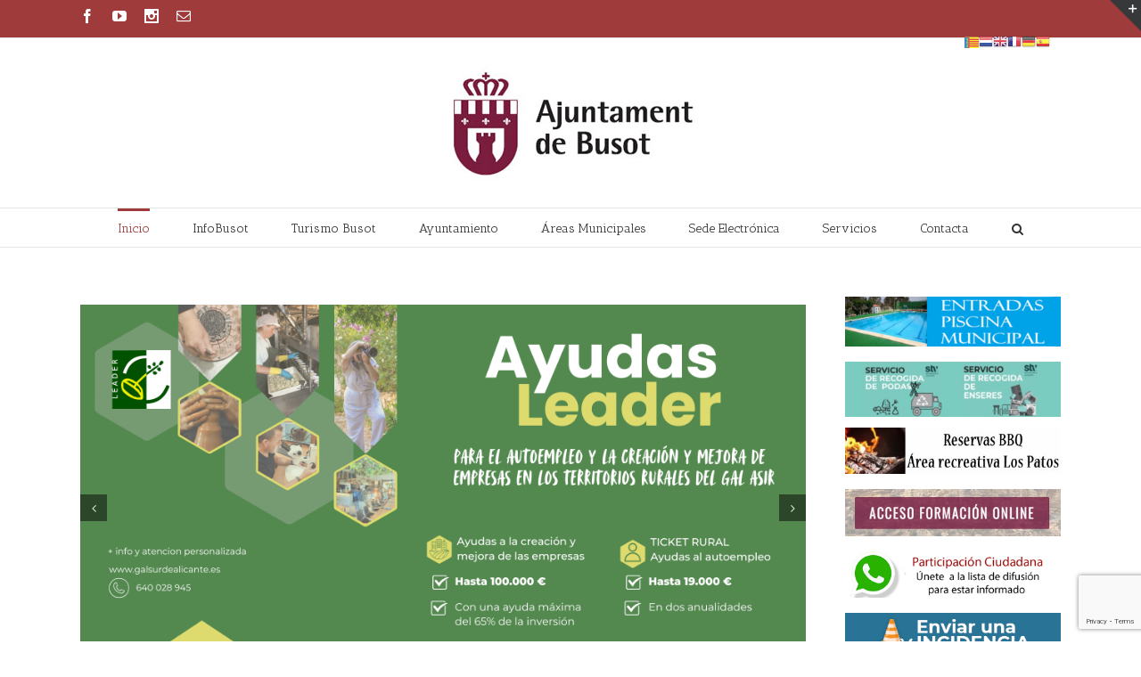

--- FILE ---
content_type: text/html; charset=UTF-8
request_url: https://www.avamet.org/widgets/widget-l.php?codi=c32m046e03&size=161&idioma=es
body_size: 524
content:
<!DOCTYPE html>
<html>
<head>
<script>
var tempo = setTimeout(function(){location.reload(true);}, 600000);
</script>
<link href="https://www.avamet.org/widgets/estils-widget-l.css?t=20260121220224" rel="stylesheet" type="text/css">
</head>
<body>
	
			<div id='widgetavamet' style='font-size:16.1px'>
				<div id='westacio'><a id='nombre' href='http://www.avamet.org/mxo_i.php?id=c32m046e03' target='_blank'>Busot - Policía Local</a></div>
				<div class='whora'>21-01-2026 21:56</div>
				<div class='wlinia'>
					<div class='wdades wdadestxt'>Temperatura</div>
					<div class='wdadesv tempgran'>10.5<span class='unitats'>&deg;C</span>
						<div class='temps'>
							<span class='azul'>9.7&deg;C</span>
							<span class='rojo'>14.8&deg;C</span>
						</div>
					</div>
				</div>
				<div class='wlinia'>
					<div class='wdades wdadestxt'>Humedad</div><div class='wdadesv'>78 <span class='unitats'>%</span></div>
				</div>
				<div class='wlinia'>
					<div class='wdades wdadestxt'>Viento</div><div class='wdadesv'>2 <span class='unitats'>km/h</span> ENE <span class='vmax'>48 <span class='unitats'>km/h</span></span></div>
				</div>
				<div class='wlinia'>
					<div class='wdades wdadestxt'>Presión</div><div class='wdadesv'>1003 <span class='unitats'>hPa</span></div>
				</div>
				<div class='wlinia'>
					<div class='wdades wdadestxt'>Precipitación</div><div class='wdadesv'>0.4 <span class='unitats'>mm</span>
					<img src='https://www.avamet.org/imatges/icones/prec_00.png'></div>
				</div>
				<div class='wlinia'>
					<div id='wfont'><a href='http://www.avamet.org' target='_blank'>AVAMET Associació Valenciana de Meteorologia</a></div>
				</div>
			</div></body>
</html>

--- FILE ---
content_type: text/html; charset=utf-8
request_url: https://www.youtube-nocookie.com/embed/ADFr0Z1IBHo?si=JeO5NMsU_F1zVoIf&controls=0
body_size: 46585
content:
<!DOCTYPE html><html lang="en" dir="ltr" data-cast-api-enabled="true"><head><meta name="viewport" content="width=device-width, initial-scale=1"><script nonce="7tYY_DBgtYnkZ_xjbqIq_Q">if ('undefined' == typeof Symbol || 'undefined' == typeof Symbol.iterator) {delete Array.prototype.entries;}</script><style name="www-roboto" nonce="QqvU6IBpEvKvVwW6aCR9mQ">@font-face{font-family:'Roboto';font-style:normal;font-weight:400;font-stretch:100%;src:url(//fonts.gstatic.com/s/roboto/v48/KFO7CnqEu92Fr1ME7kSn66aGLdTylUAMa3GUBHMdazTgWw.woff2)format('woff2');unicode-range:U+0460-052F,U+1C80-1C8A,U+20B4,U+2DE0-2DFF,U+A640-A69F,U+FE2E-FE2F;}@font-face{font-family:'Roboto';font-style:normal;font-weight:400;font-stretch:100%;src:url(//fonts.gstatic.com/s/roboto/v48/KFO7CnqEu92Fr1ME7kSn66aGLdTylUAMa3iUBHMdazTgWw.woff2)format('woff2');unicode-range:U+0301,U+0400-045F,U+0490-0491,U+04B0-04B1,U+2116;}@font-face{font-family:'Roboto';font-style:normal;font-weight:400;font-stretch:100%;src:url(//fonts.gstatic.com/s/roboto/v48/KFO7CnqEu92Fr1ME7kSn66aGLdTylUAMa3CUBHMdazTgWw.woff2)format('woff2');unicode-range:U+1F00-1FFF;}@font-face{font-family:'Roboto';font-style:normal;font-weight:400;font-stretch:100%;src:url(//fonts.gstatic.com/s/roboto/v48/KFO7CnqEu92Fr1ME7kSn66aGLdTylUAMa3-UBHMdazTgWw.woff2)format('woff2');unicode-range:U+0370-0377,U+037A-037F,U+0384-038A,U+038C,U+038E-03A1,U+03A3-03FF;}@font-face{font-family:'Roboto';font-style:normal;font-weight:400;font-stretch:100%;src:url(//fonts.gstatic.com/s/roboto/v48/KFO7CnqEu92Fr1ME7kSn66aGLdTylUAMawCUBHMdazTgWw.woff2)format('woff2');unicode-range:U+0302-0303,U+0305,U+0307-0308,U+0310,U+0312,U+0315,U+031A,U+0326-0327,U+032C,U+032F-0330,U+0332-0333,U+0338,U+033A,U+0346,U+034D,U+0391-03A1,U+03A3-03A9,U+03B1-03C9,U+03D1,U+03D5-03D6,U+03F0-03F1,U+03F4-03F5,U+2016-2017,U+2034-2038,U+203C,U+2040,U+2043,U+2047,U+2050,U+2057,U+205F,U+2070-2071,U+2074-208E,U+2090-209C,U+20D0-20DC,U+20E1,U+20E5-20EF,U+2100-2112,U+2114-2115,U+2117-2121,U+2123-214F,U+2190,U+2192,U+2194-21AE,U+21B0-21E5,U+21F1-21F2,U+21F4-2211,U+2213-2214,U+2216-22FF,U+2308-230B,U+2310,U+2319,U+231C-2321,U+2336-237A,U+237C,U+2395,U+239B-23B7,U+23D0,U+23DC-23E1,U+2474-2475,U+25AF,U+25B3,U+25B7,U+25BD,U+25C1,U+25CA,U+25CC,U+25FB,U+266D-266F,U+27C0-27FF,U+2900-2AFF,U+2B0E-2B11,U+2B30-2B4C,U+2BFE,U+3030,U+FF5B,U+FF5D,U+1D400-1D7FF,U+1EE00-1EEFF;}@font-face{font-family:'Roboto';font-style:normal;font-weight:400;font-stretch:100%;src:url(//fonts.gstatic.com/s/roboto/v48/KFO7CnqEu92Fr1ME7kSn66aGLdTylUAMaxKUBHMdazTgWw.woff2)format('woff2');unicode-range:U+0001-000C,U+000E-001F,U+007F-009F,U+20DD-20E0,U+20E2-20E4,U+2150-218F,U+2190,U+2192,U+2194-2199,U+21AF,U+21E6-21F0,U+21F3,U+2218-2219,U+2299,U+22C4-22C6,U+2300-243F,U+2440-244A,U+2460-24FF,U+25A0-27BF,U+2800-28FF,U+2921-2922,U+2981,U+29BF,U+29EB,U+2B00-2BFF,U+4DC0-4DFF,U+FFF9-FFFB,U+10140-1018E,U+10190-1019C,U+101A0,U+101D0-101FD,U+102E0-102FB,U+10E60-10E7E,U+1D2C0-1D2D3,U+1D2E0-1D37F,U+1F000-1F0FF,U+1F100-1F1AD,U+1F1E6-1F1FF,U+1F30D-1F30F,U+1F315,U+1F31C,U+1F31E,U+1F320-1F32C,U+1F336,U+1F378,U+1F37D,U+1F382,U+1F393-1F39F,U+1F3A7-1F3A8,U+1F3AC-1F3AF,U+1F3C2,U+1F3C4-1F3C6,U+1F3CA-1F3CE,U+1F3D4-1F3E0,U+1F3ED,U+1F3F1-1F3F3,U+1F3F5-1F3F7,U+1F408,U+1F415,U+1F41F,U+1F426,U+1F43F,U+1F441-1F442,U+1F444,U+1F446-1F449,U+1F44C-1F44E,U+1F453,U+1F46A,U+1F47D,U+1F4A3,U+1F4B0,U+1F4B3,U+1F4B9,U+1F4BB,U+1F4BF,U+1F4C8-1F4CB,U+1F4D6,U+1F4DA,U+1F4DF,U+1F4E3-1F4E6,U+1F4EA-1F4ED,U+1F4F7,U+1F4F9-1F4FB,U+1F4FD-1F4FE,U+1F503,U+1F507-1F50B,U+1F50D,U+1F512-1F513,U+1F53E-1F54A,U+1F54F-1F5FA,U+1F610,U+1F650-1F67F,U+1F687,U+1F68D,U+1F691,U+1F694,U+1F698,U+1F6AD,U+1F6B2,U+1F6B9-1F6BA,U+1F6BC,U+1F6C6-1F6CF,U+1F6D3-1F6D7,U+1F6E0-1F6EA,U+1F6F0-1F6F3,U+1F6F7-1F6FC,U+1F700-1F7FF,U+1F800-1F80B,U+1F810-1F847,U+1F850-1F859,U+1F860-1F887,U+1F890-1F8AD,U+1F8B0-1F8BB,U+1F8C0-1F8C1,U+1F900-1F90B,U+1F93B,U+1F946,U+1F984,U+1F996,U+1F9E9,U+1FA00-1FA6F,U+1FA70-1FA7C,U+1FA80-1FA89,U+1FA8F-1FAC6,U+1FACE-1FADC,U+1FADF-1FAE9,U+1FAF0-1FAF8,U+1FB00-1FBFF;}@font-face{font-family:'Roboto';font-style:normal;font-weight:400;font-stretch:100%;src:url(//fonts.gstatic.com/s/roboto/v48/KFO7CnqEu92Fr1ME7kSn66aGLdTylUAMa3OUBHMdazTgWw.woff2)format('woff2');unicode-range:U+0102-0103,U+0110-0111,U+0128-0129,U+0168-0169,U+01A0-01A1,U+01AF-01B0,U+0300-0301,U+0303-0304,U+0308-0309,U+0323,U+0329,U+1EA0-1EF9,U+20AB;}@font-face{font-family:'Roboto';font-style:normal;font-weight:400;font-stretch:100%;src:url(//fonts.gstatic.com/s/roboto/v48/KFO7CnqEu92Fr1ME7kSn66aGLdTylUAMa3KUBHMdazTgWw.woff2)format('woff2');unicode-range:U+0100-02BA,U+02BD-02C5,U+02C7-02CC,U+02CE-02D7,U+02DD-02FF,U+0304,U+0308,U+0329,U+1D00-1DBF,U+1E00-1E9F,U+1EF2-1EFF,U+2020,U+20A0-20AB,U+20AD-20C0,U+2113,U+2C60-2C7F,U+A720-A7FF;}@font-face{font-family:'Roboto';font-style:normal;font-weight:400;font-stretch:100%;src:url(//fonts.gstatic.com/s/roboto/v48/KFO7CnqEu92Fr1ME7kSn66aGLdTylUAMa3yUBHMdazQ.woff2)format('woff2');unicode-range:U+0000-00FF,U+0131,U+0152-0153,U+02BB-02BC,U+02C6,U+02DA,U+02DC,U+0304,U+0308,U+0329,U+2000-206F,U+20AC,U+2122,U+2191,U+2193,U+2212,U+2215,U+FEFF,U+FFFD;}@font-face{font-family:'Roboto';font-style:normal;font-weight:500;font-stretch:100%;src:url(//fonts.gstatic.com/s/roboto/v48/KFO7CnqEu92Fr1ME7kSn66aGLdTylUAMa3GUBHMdazTgWw.woff2)format('woff2');unicode-range:U+0460-052F,U+1C80-1C8A,U+20B4,U+2DE0-2DFF,U+A640-A69F,U+FE2E-FE2F;}@font-face{font-family:'Roboto';font-style:normal;font-weight:500;font-stretch:100%;src:url(//fonts.gstatic.com/s/roboto/v48/KFO7CnqEu92Fr1ME7kSn66aGLdTylUAMa3iUBHMdazTgWw.woff2)format('woff2');unicode-range:U+0301,U+0400-045F,U+0490-0491,U+04B0-04B1,U+2116;}@font-face{font-family:'Roboto';font-style:normal;font-weight:500;font-stretch:100%;src:url(//fonts.gstatic.com/s/roboto/v48/KFO7CnqEu92Fr1ME7kSn66aGLdTylUAMa3CUBHMdazTgWw.woff2)format('woff2');unicode-range:U+1F00-1FFF;}@font-face{font-family:'Roboto';font-style:normal;font-weight:500;font-stretch:100%;src:url(//fonts.gstatic.com/s/roboto/v48/KFO7CnqEu92Fr1ME7kSn66aGLdTylUAMa3-UBHMdazTgWw.woff2)format('woff2');unicode-range:U+0370-0377,U+037A-037F,U+0384-038A,U+038C,U+038E-03A1,U+03A3-03FF;}@font-face{font-family:'Roboto';font-style:normal;font-weight:500;font-stretch:100%;src:url(//fonts.gstatic.com/s/roboto/v48/KFO7CnqEu92Fr1ME7kSn66aGLdTylUAMawCUBHMdazTgWw.woff2)format('woff2');unicode-range:U+0302-0303,U+0305,U+0307-0308,U+0310,U+0312,U+0315,U+031A,U+0326-0327,U+032C,U+032F-0330,U+0332-0333,U+0338,U+033A,U+0346,U+034D,U+0391-03A1,U+03A3-03A9,U+03B1-03C9,U+03D1,U+03D5-03D6,U+03F0-03F1,U+03F4-03F5,U+2016-2017,U+2034-2038,U+203C,U+2040,U+2043,U+2047,U+2050,U+2057,U+205F,U+2070-2071,U+2074-208E,U+2090-209C,U+20D0-20DC,U+20E1,U+20E5-20EF,U+2100-2112,U+2114-2115,U+2117-2121,U+2123-214F,U+2190,U+2192,U+2194-21AE,U+21B0-21E5,U+21F1-21F2,U+21F4-2211,U+2213-2214,U+2216-22FF,U+2308-230B,U+2310,U+2319,U+231C-2321,U+2336-237A,U+237C,U+2395,U+239B-23B7,U+23D0,U+23DC-23E1,U+2474-2475,U+25AF,U+25B3,U+25B7,U+25BD,U+25C1,U+25CA,U+25CC,U+25FB,U+266D-266F,U+27C0-27FF,U+2900-2AFF,U+2B0E-2B11,U+2B30-2B4C,U+2BFE,U+3030,U+FF5B,U+FF5D,U+1D400-1D7FF,U+1EE00-1EEFF;}@font-face{font-family:'Roboto';font-style:normal;font-weight:500;font-stretch:100%;src:url(//fonts.gstatic.com/s/roboto/v48/KFO7CnqEu92Fr1ME7kSn66aGLdTylUAMaxKUBHMdazTgWw.woff2)format('woff2');unicode-range:U+0001-000C,U+000E-001F,U+007F-009F,U+20DD-20E0,U+20E2-20E4,U+2150-218F,U+2190,U+2192,U+2194-2199,U+21AF,U+21E6-21F0,U+21F3,U+2218-2219,U+2299,U+22C4-22C6,U+2300-243F,U+2440-244A,U+2460-24FF,U+25A0-27BF,U+2800-28FF,U+2921-2922,U+2981,U+29BF,U+29EB,U+2B00-2BFF,U+4DC0-4DFF,U+FFF9-FFFB,U+10140-1018E,U+10190-1019C,U+101A0,U+101D0-101FD,U+102E0-102FB,U+10E60-10E7E,U+1D2C0-1D2D3,U+1D2E0-1D37F,U+1F000-1F0FF,U+1F100-1F1AD,U+1F1E6-1F1FF,U+1F30D-1F30F,U+1F315,U+1F31C,U+1F31E,U+1F320-1F32C,U+1F336,U+1F378,U+1F37D,U+1F382,U+1F393-1F39F,U+1F3A7-1F3A8,U+1F3AC-1F3AF,U+1F3C2,U+1F3C4-1F3C6,U+1F3CA-1F3CE,U+1F3D4-1F3E0,U+1F3ED,U+1F3F1-1F3F3,U+1F3F5-1F3F7,U+1F408,U+1F415,U+1F41F,U+1F426,U+1F43F,U+1F441-1F442,U+1F444,U+1F446-1F449,U+1F44C-1F44E,U+1F453,U+1F46A,U+1F47D,U+1F4A3,U+1F4B0,U+1F4B3,U+1F4B9,U+1F4BB,U+1F4BF,U+1F4C8-1F4CB,U+1F4D6,U+1F4DA,U+1F4DF,U+1F4E3-1F4E6,U+1F4EA-1F4ED,U+1F4F7,U+1F4F9-1F4FB,U+1F4FD-1F4FE,U+1F503,U+1F507-1F50B,U+1F50D,U+1F512-1F513,U+1F53E-1F54A,U+1F54F-1F5FA,U+1F610,U+1F650-1F67F,U+1F687,U+1F68D,U+1F691,U+1F694,U+1F698,U+1F6AD,U+1F6B2,U+1F6B9-1F6BA,U+1F6BC,U+1F6C6-1F6CF,U+1F6D3-1F6D7,U+1F6E0-1F6EA,U+1F6F0-1F6F3,U+1F6F7-1F6FC,U+1F700-1F7FF,U+1F800-1F80B,U+1F810-1F847,U+1F850-1F859,U+1F860-1F887,U+1F890-1F8AD,U+1F8B0-1F8BB,U+1F8C0-1F8C1,U+1F900-1F90B,U+1F93B,U+1F946,U+1F984,U+1F996,U+1F9E9,U+1FA00-1FA6F,U+1FA70-1FA7C,U+1FA80-1FA89,U+1FA8F-1FAC6,U+1FACE-1FADC,U+1FADF-1FAE9,U+1FAF0-1FAF8,U+1FB00-1FBFF;}@font-face{font-family:'Roboto';font-style:normal;font-weight:500;font-stretch:100%;src:url(//fonts.gstatic.com/s/roboto/v48/KFO7CnqEu92Fr1ME7kSn66aGLdTylUAMa3OUBHMdazTgWw.woff2)format('woff2');unicode-range:U+0102-0103,U+0110-0111,U+0128-0129,U+0168-0169,U+01A0-01A1,U+01AF-01B0,U+0300-0301,U+0303-0304,U+0308-0309,U+0323,U+0329,U+1EA0-1EF9,U+20AB;}@font-face{font-family:'Roboto';font-style:normal;font-weight:500;font-stretch:100%;src:url(//fonts.gstatic.com/s/roboto/v48/KFO7CnqEu92Fr1ME7kSn66aGLdTylUAMa3KUBHMdazTgWw.woff2)format('woff2');unicode-range:U+0100-02BA,U+02BD-02C5,U+02C7-02CC,U+02CE-02D7,U+02DD-02FF,U+0304,U+0308,U+0329,U+1D00-1DBF,U+1E00-1E9F,U+1EF2-1EFF,U+2020,U+20A0-20AB,U+20AD-20C0,U+2113,U+2C60-2C7F,U+A720-A7FF;}@font-face{font-family:'Roboto';font-style:normal;font-weight:500;font-stretch:100%;src:url(//fonts.gstatic.com/s/roboto/v48/KFO7CnqEu92Fr1ME7kSn66aGLdTylUAMa3yUBHMdazQ.woff2)format('woff2');unicode-range:U+0000-00FF,U+0131,U+0152-0153,U+02BB-02BC,U+02C6,U+02DA,U+02DC,U+0304,U+0308,U+0329,U+2000-206F,U+20AC,U+2122,U+2191,U+2193,U+2212,U+2215,U+FEFF,U+FFFD;}</style><script name="www-roboto" nonce="7tYY_DBgtYnkZ_xjbqIq_Q">if (document.fonts && document.fonts.load) {document.fonts.load("400 10pt Roboto", "E"); document.fonts.load("500 10pt Roboto", "E");}</script><link rel="stylesheet" href="/s/player/b95b0e7a/www-player.css" name="www-player" nonce="QqvU6IBpEvKvVwW6aCR9mQ"><style nonce="QqvU6IBpEvKvVwW6aCR9mQ">html {overflow: hidden;}body {font: 12px Roboto, Arial, sans-serif; background-color: #000; color: #fff; height: 100%; width: 100%; overflow: hidden; position: absolute; margin: 0; padding: 0;}#player {width: 100%; height: 100%;}h1 {text-align: center; color: #fff;}h3 {margin-top: 6px; margin-bottom: 3px;}.player-unavailable {position: absolute; top: 0; left: 0; right: 0; bottom: 0; padding: 25px; font-size: 13px; background: url(/img/meh7.png) 50% 65% no-repeat;}.player-unavailable .message {text-align: left; margin: 0 -5px 15px; padding: 0 5px 14px; border-bottom: 1px solid #888; font-size: 19px; font-weight: normal;}.player-unavailable a {color: #167ac6; text-decoration: none;}</style><script nonce="7tYY_DBgtYnkZ_xjbqIq_Q">var ytcsi={gt:function(n){n=(n||"")+"data_";return ytcsi[n]||(ytcsi[n]={tick:{},info:{},gel:{preLoggedGelInfos:[]}})},now:window.performance&&window.performance.timing&&window.performance.now&&window.performance.timing.navigationStart?function(){return window.performance.timing.navigationStart+window.performance.now()}:function(){return(new Date).getTime()},tick:function(l,t,n){var ticks=ytcsi.gt(n).tick;var v=t||ytcsi.now();if(ticks[l]){ticks["_"+l]=ticks["_"+l]||[ticks[l]];ticks["_"+l].push(v)}ticks[l]=
v},info:function(k,v,n){ytcsi.gt(n).info[k]=v},infoGel:function(p,n){ytcsi.gt(n).gel.preLoggedGelInfos.push(p)},setStart:function(t,n){ytcsi.tick("_start",t,n)}};
(function(w,d){function isGecko(){if(!w.navigator)return false;try{if(w.navigator.userAgentData&&w.navigator.userAgentData.brands&&w.navigator.userAgentData.brands.length){var brands=w.navigator.userAgentData.brands;var i=0;for(;i<brands.length;i++)if(brands[i]&&brands[i].brand==="Firefox")return true;return false}}catch(e){setTimeout(function(){throw e;})}if(!w.navigator.userAgent)return false;var ua=w.navigator.userAgent;return ua.indexOf("Gecko")>0&&ua.toLowerCase().indexOf("webkit")<0&&ua.indexOf("Edge")<
0&&ua.indexOf("Trident")<0&&ua.indexOf("MSIE")<0}ytcsi.setStart(w.performance?w.performance.timing.responseStart:null);var isPrerender=(d.visibilityState||d.webkitVisibilityState)=="prerender";var vName=!d.visibilityState&&d.webkitVisibilityState?"webkitvisibilitychange":"visibilitychange";if(isPrerender){var startTick=function(){ytcsi.setStart();d.removeEventListener(vName,startTick)};d.addEventListener(vName,startTick,false)}if(d.addEventListener)d.addEventListener(vName,function(){ytcsi.tick("vc")},
false);if(isGecko()){var isHidden=(d.visibilityState||d.webkitVisibilityState)=="hidden";if(isHidden)ytcsi.tick("vc")}var slt=function(el,t){setTimeout(function(){var n=ytcsi.now();el.loadTime=n;if(el.slt)el.slt()},t)};w.__ytRIL=function(el){if(!el.getAttribute("data-thumb"))if(w.requestAnimationFrame)w.requestAnimationFrame(function(){slt(el,0)});else slt(el,16)}})(window,document);
</script><script nonce="7tYY_DBgtYnkZ_xjbqIq_Q">var ytcfg={d:function(){return window.yt&&yt.config_||ytcfg.data_||(ytcfg.data_={})},get:function(k,o){return k in ytcfg.d()?ytcfg.d()[k]:o},set:function(){var a=arguments;if(a.length>1)ytcfg.d()[a[0]]=a[1];else{var k;for(k in a[0])ytcfg.d()[k]=a[0][k]}}};
ytcfg.set({"CLIENT_CANARY_STATE":"none","DEVICE":"cbr\u003dChrome\u0026cbrand\u003dapple\u0026cbrver\u003d131.0.0.0\u0026ceng\u003dWebKit\u0026cengver\u003d537.36\u0026cos\u003dMacintosh\u0026cosver\u003d10_15_7\u0026cplatform\u003dDESKTOP","EVENT_ID":"Hj9xafPOCZKTlssPqtOh4AI","EXPERIMENT_FLAGS":{"ab_det_apb_b":true,"ab_det_apm":true,"ab_det_el_h":true,"ab_det_em_inj":true,"ab_fk_sk_cl":true,"ab_l_sig_st":true,"ab_l_sig_st_e":true,"action_companion_center_align_description":true,"allow_skip_networkless":true,"always_send_and_write":true,"att_web_record_metrics":true,"attmusi":true,"c3_enable_button_impression_logging":true,"c3_watch_page_component":true,"cancel_pending_navs":true,"clean_up_manual_attribution_header":true,"config_age_report_killswitch":true,"cow_optimize_idom_compat":true,"csi_config_handling_infra":true,"csi_on_gel":true,"delhi_mweb_colorful_sd":true,"delhi_mweb_colorful_sd_v2":true,"deprecate_csi_has_info":true,"deprecate_pair_servlet_enabled":true,"desktop_sparkles_light_cta_button":true,"disable_cached_masthead_data":true,"disable_child_node_auto_formatted_strings":true,"disable_log_to_visitor_layer":true,"disable_pacf_logging_for_memory_limited_tv":true,"embeds_enable_eid_enforcement_for_youtube":true,"embeds_enable_info_panel_dismissal":true,"embeds_enable_pfp_always_unbranded":true,"embeds_muted_autoplay_sound_fix":true,"embeds_serve_es6_client":true,"embeds_web_nwl_disable_nocookie":true,"embeds_web_updated_shorts_definition_fix":true,"enable_active_view_display_ad_renderer_web_home":true,"enable_ad_disclosure_banner_a11y_fix":true,"enable_chips_shelf_view_model_fully_reactive":true,"enable_client_creator_goal_ticker_bar_revamp":true,"enable_client_only_wiz_direct_reactions":true,"enable_client_sli_logging":true,"enable_client_streamz_web":true,"enable_client_ve_spec":true,"enable_cloud_save_error_popup_after_retry":true,"enable_dai_sdf_h5_preroll":true,"enable_datasync_id_header_in_web_vss_pings":true,"enable_default_mono_cta_migration_web_client":true,"enable_docked_chat_messages":true,"enable_entity_store_from_dependency_injection":true,"enable_inline_muted_playback_on_web_search":true,"enable_inline_muted_playback_on_web_search_for_vdc":true,"enable_inline_muted_playback_on_web_search_for_vdcb":true,"enable_is_mini_app_page_active_bugfix":true,"enable_logging_first_user_action_after_game_ready":true,"enable_ltc_param_fetch_from_innertube":true,"enable_masthead_mweb_padding_fix":true,"enable_menu_renderer_button_in_mweb_hclr":true,"enable_mini_app_command_handler_mweb_fix":true,"enable_mini_guide_downloads_item":true,"enable_mixed_direction_formatted_strings":true,"enable_mweb_livestream_ui_update":true,"enable_mweb_new_caption_language_picker":true,"enable_names_handles_account_switcher":true,"enable_network_request_logging_on_game_events":true,"enable_new_paid_product_placement":true,"enable_open_in_new_tab_icon_for_short_dr_for_desktop_search":true,"enable_open_yt_content":true,"enable_origin_query_parameter_bugfix":true,"enable_pause_ads_on_ytv_html5":true,"enable_payments_purchase_manager":true,"enable_pdp_icon_prefetch":true,"enable_pl_r_si_fa":true,"enable_place_pivot_url":true,"enable_playable_a11y_label_with_badge_text":true,"enable_pv_screen_modern_text":true,"enable_removing_navbar_title_on_hashtag_page_mweb":true,"enable_rta_manager":true,"enable_sdf_companion_h5":true,"enable_sdf_dai_h5_midroll":true,"enable_sdf_h5_endemic_mid_post_roll":true,"enable_sdf_on_h5_unplugged_vod_midroll":true,"enable_sdf_shorts_player_bytes_h5":true,"enable_sending_unwrapped_game_audio_as_serialized_metadata":true,"enable_sfv_effect_pivot_url":true,"enable_shorts_new_carousel":true,"enable_skip_ad_guidance_prompt":true,"enable_skippable_ads_for_unplugged_ad_pod":true,"enable_smearing_expansion_dai":true,"enable_third_party_info":true,"enable_time_out_messages":true,"enable_timeline_view_modern_transcript_fe":true,"enable_video_display_compact_button_group_for_desktop_search":true,"enable_web_home_top_landscape_image_layout_level_click":true,"enable_web_tiered_gel":true,"enable_window_constrained_buy_flow_dialog":true,"enable_wiz_queue_effect_and_on_init_initial_runs":true,"enable_ypc_spinners":true,"enable_yt_ata_iframe_authuser":true,"export_networkless_options":true,"export_player_version_to_ytconfig":true,"fill_single_video_with_notify_to_lasr":true,"fix_ad_miniplayer_controls_rendering":true,"fix_ads_tracking_for_swf_config_deprecation_mweb":true,"h5_companion_enable_adcpn_macro_substitution_for_click_pings":true,"h5_inplayer_enable_adcpn_macro_substitution_for_click_pings":true,"h5_reset_cache_and_filter_before_update_masthead":true,"hide_channel_creation_title_for_mweb":true,"high_ccv_client_side_caching_h5":true,"html5_log_trigger_events_with_debug_data":true,"html5_ssdai_enable_media_end_cue_range":true,"il_attach_cache_limit":true,"il_use_view_model_logging_context":true,"is_browser_support_for_webcam_streaming":true,"json_condensed_response":true,"kev_adb_pg":true,"kevlar_gel_error_routing":true,"kevlar_watch_cinematics":true,"live_chat_enable_controller_extraction":true,"live_chat_enable_rta_manager":true,"live_chat_increased_min_height":true,"log_click_with_layer_from_element_in_command_handler":true,"log_errors_through_nwl_on_retry":true,"mdx_enable_privacy_disclosure_ui":true,"mdx_load_cast_api_bootstrap_script":true,"medium_progress_bar_modification":true,"migrate_remaining_web_ad_badges_to_innertube":true,"mobile_account_menu_refresh":true,"mweb_account_linking_noapp":true,"mweb_after_render_to_scheduler":true,"mweb_allow_modern_search_suggest_behavior":true,"mweb_animated_actions":true,"mweb_app_upsell_button_direct_to_app":true,"mweb_big_progress_bar":true,"mweb_c3_disable_carve_out":true,"mweb_c3_disable_carve_out_keep_external_links":true,"mweb_c3_enable_adaptive_signals":true,"mweb_c3_endscreen":true,"mweb_c3_endscreen_v2":true,"mweb_c3_library_page_enable_recent_shelf":true,"mweb_c3_remove_web_navigation_endpoint_data":true,"mweb_c3_use_canonical_from_player_response":true,"mweb_cinematic_watch":true,"mweb_command_handler":true,"mweb_delay_watch_initial_data":true,"mweb_disable_searchbar_scroll":true,"mweb_enable_fine_scrubbing_for_recs":true,"mweb_enable_keto_batch_player_fullscreen":true,"mweb_enable_keto_batch_player_progress_bar":true,"mweb_enable_keto_batch_player_tooltips":true,"mweb_enable_lockup_view_model_for_ucp":true,"mweb_enable_more_drawer":true,"mweb_enable_optional_fullscreen_landscape_locking":true,"mweb_enable_overlay_touch_manager":true,"mweb_enable_premium_carve_out_fix":true,"mweb_enable_refresh_detection":true,"mweb_enable_search_imp":true,"mweb_enable_sequence_signal":true,"mweb_enable_shorts_pivot_button":true,"mweb_enable_shorts_video_preload":true,"mweb_enable_skippables_on_jio_phone":true,"mweb_enable_storyboards":true,"mweb_enable_two_line_title_on_shorts":true,"mweb_enable_varispeed_controller":true,"mweb_enable_warm_channel_requests":true,"mweb_enable_watch_feed_infinite_scroll":true,"mweb_enable_wrapped_unplugged_pause_membership_dialog_renderer":true,"mweb_filter_video_format_in_webfe":true,"mweb_fix_livestream_seeking":true,"mweb_fix_monitor_visibility_after_render":true,"mweb_fix_section_list_continuation_item_renderers":true,"mweb_force_ios_fallback_to_native_control":true,"mweb_fp_auto_fullscreen":true,"mweb_fullscreen_controls":true,"mweb_fullscreen_controls_action_buttons":true,"mweb_fullscreen_watch_system":true,"mweb_home_reactive_shorts":true,"mweb_innertube_search_command":true,"mweb_kaios_enable_autoplay_switch_view_model":true,"mweb_lang_in_html":true,"mweb_like_button_synced_with_entities":true,"mweb_logo_use_home_page_ve":true,"mweb_module_decoration":true,"mweb_native_control_in_faux_fullscreen_shared":true,"mweb_player_control_on_hover":true,"mweb_player_delhi_dtts":true,"mweb_player_settings_use_bottom_sheet":true,"mweb_player_show_previous_next_buttons_in_playlist":true,"mweb_player_skip_no_op_state_changes":true,"mweb_player_user_select_none":true,"mweb_playlist_engagement_panel":true,"mweb_progress_bar_seek_on_mouse_click":true,"mweb_pull_2_full":true,"mweb_pull_2_full_enable_touch_handlers":true,"mweb_schedule_warm_watch_response":true,"mweb_searchbox_legacy_navigation":true,"mweb_see_fewer_shorts":true,"mweb_shorts_comments_panel_id_change":true,"mweb_shorts_early_continuation":true,"mweb_show_ios_smart_banner":true,"mweb_show_sign_in_button_from_header":true,"mweb_use_server_url_on_startup":true,"mweb_watch_captions_enable_auto_translate":true,"mweb_watch_captions_set_default_size":true,"mweb_watch_stop_scheduler_on_player_response":true,"mweb_watchfeed_big_thumbnails":true,"mweb_yt_searchbox":true,"networkless_logging":true,"no_client_ve_attach_unless_shown":true,"nwl_send_from_memory_when_online":true,"pageid_as_header_web":true,"playback_settings_use_switch_menu":true,"player_controls_autonav_fix":true,"player_controls_skip_double_signal_update":true,"polymer_bad_build_labels":true,"polymer_verifiy_app_state":true,"qoe_send_and_write":true,"remove_chevron_from_ad_disclosure_banner_h5":true,"remove_masthead_channel_banner_on_refresh":true,"remove_slot_id_exited_trigger_for_dai_in_player_slot_expire":true,"replace_client_url_parsing_with_server_signal":true,"service_worker_enabled":true,"service_worker_push_enabled":true,"service_worker_push_home_page_prompt":true,"service_worker_push_watch_page_prompt":true,"shell_load_gcf":true,"shorten_initial_gel_batch_timeout":true,"should_use_yt_voice_endpoint_in_kaios":true,"skip_invalid_ytcsi_ticks":true,"skip_setting_info_in_csi_data_object":true,"smarter_ve_dedupping":true,"speedmaster_no_seek":true,"start_client_gcf_mweb":true,"stop_handling_click_for_non_rendering_overlay_layout":true,"suppress_error_204_logging":true,"synced_panel_scrolling_controller":true,"use_event_time_ms_header":true,"use_fifo_for_networkless":true,"use_player_abuse_bg_library":true,"use_request_time_ms_header":true,"use_session_based_sampling":true,"use_thumbnail_overlay_time_status_renderer_for_live_badge":true,"use_ts_visibilitylogger":true,"vss_final_ping_send_and_write":true,"vss_playback_use_send_and_write":true,"web_ad_metadata_clickable":true,"web_adaptive_repeat_ase":true,"web_always_load_chat_support":true,"web_animated_like":true,"web_api_url":true,"web_autonav_allow_off_by_default":true,"web_button_vm_refactor_disabled":true,"web_c3_log_app_init_finish":true,"web_csi_action_sampling_enabled":true,"web_dedupe_ve_grafting":true,"web_disable_backdrop_filter":true,"web_enable_ab_rsp_cl":true,"web_enable_course_icon_update":true,"web_enable_error_204":true,"web_fix_segmented_like_dislike_undefined":true,"web_gcf_hashes_innertube":true,"web_gel_timeout_cap":true,"web_metadata_carousel_elref_bugfix":true,"web_parent_target_for_sheets":true,"web_persist_server_autonav_state_on_client":true,"web_playback_associated_log_ctt":true,"web_playback_associated_ve":true,"web_prefetch_preload_video":true,"web_progress_bar_draggable":true,"web_resizable_advertiser_banner_on_masthead_safari_fix":true,"web_scheduler_auto_init":true,"web_shorts_just_watched_on_channel_and_pivot_study":true,"web_shorts_just_watched_overlay":true,"web_shorts_pivot_button_view_model_reactive":true,"web_shorts_wn_shelf_header_tuning":true,"web_update_panel_visibility_logging_fix":true,"web_video_attribute_view_model_a11y_fix":true,"web_watch_controls_state_signals":true,"web_wiz_attributed_string":true,"web_yt_config_context":true,"webfe_mweb_watch_microdata":true,"webfe_watch_shorts_canonical_url_fix":true,"webpo_exit_on_net_err":true,"wiz_diff_overwritable":true,"wiz_memoize_stamper_items":true,"woffle_used_state_report":true,"wpo_gel_strz":true,"ytcp_paper_tooltip_use_scoped_owner_root":true,"H5_async_logging_delay_ms":30000.0,"attention_logging_scroll_throttle":500.0,"autoplay_pause_by_lact_sampling_fraction":0.0,"cinematic_watch_effect_opacity":0.4,"log_window_onerror_fraction":0.1,"speedmaster_playback_rate":2.0,"tv_pacf_logging_sample_rate":0.01,"web_attention_logging_scroll_throttle":500.0,"web_load_prediction_threshold":0.1,"web_navigation_prediction_threshold":0.1,"web_pbj_log_warning_rate":0.0,"web_system_health_fraction":0.01,"ytidb_transaction_ended_event_rate_limit":0.02,"active_time_update_interval_ms":10000,"att_init_delay":500,"autoplay_pause_by_lact_sec":0,"botguard_async_snapshot_timeout_ms":3000,"check_navigator_accuracy_timeout_ms":0,"cinematic_watch_css_filter_blur_strength":40,"cinematic_watch_fade_out_duration":500,"close_webview_delay_ms":100,"cloud_save_game_data_rate_limit_ms":3000,"compression_disable_point":10,"custom_active_view_tos_timeout_ms":3600000,"embeds_widget_poll_interval_ms":0,"gel_min_batch_size":3,"gel_queue_timeout_max_ms":60000,"get_async_timeout_ms":60000,"hide_cta_for_home_web_video_ads_animate_in_time":2,"html5_byterate_soft_cap":0,"initial_gel_batch_timeout":2000,"max_body_size_to_compress":500000,"max_prefetch_window_sec_for_livestream_optimization":10,"min_prefetch_offset_sec_for_livestream_optimization":20,"mini_app_container_iframe_src_update_delay_ms":0,"multiple_preview_news_duration_time":11000,"mweb_c3_toast_duration_ms":5000,"mweb_deep_link_fallback_timeout_ms":10000,"mweb_delay_response_received_actions":100,"mweb_fp_dpad_rate_limit_ms":0,"mweb_fp_dpad_watch_title_clamp_lines":0,"mweb_history_manager_cache_size":100,"mweb_ios_fullscreen_playback_transition_delay_ms":500,"mweb_ios_fullscreen_system_pause_epilson_ms":0,"mweb_override_response_store_expiration_ms":0,"mweb_shorts_early_continuation_trigger_threshold":4,"mweb_w2w_max_age_seconds":0,"mweb_watch_captions_default_size":2,"neon_dark_launch_gradient_count":0,"network_polling_interval":30000,"play_click_interval_ms":30000,"play_ping_interval_ms":10000,"prefetch_comments_ms_after_video":0,"send_config_hash_timer":0,"service_worker_push_logged_out_prompt_watches":-1,"service_worker_push_prompt_cap":-1,"service_worker_push_prompt_delay_microseconds":3888000000000,"slow_compressions_before_abandon_count":4,"speedmaster_cancellation_movement_dp":10,"speedmaster_touch_activation_ms":500,"web_attention_logging_throttle":500,"web_foreground_heartbeat_interval_ms":28000,"web_gel_debounce_ms":10000,"web_logging_max_batch":100,"web_max_tracing_events":50,"web_tracing_session_replay":0,"wil_icon_max_concurrent_fetches":9999,"ytidb_remake_db_retries":3,"ytidb_reopen_db_retries":3,"WebClientReleaseProcessCritical__youtube_embeds_client_version_override":"","WebClientReleaseProcessCritical__youtube_embeds_web_client_version_override":"","WebClientReleaseProcessCritical__youtube_mweb_client_version_override":"","debug_forced_internalcountrycode":"","embeds_web_synth_ch_headers_banned_urls_regex":"","enable_web_media_service":"DISABLED","il_payload_scraping":"","live_chat_unicode_emoji_json_url":"https://www.gstatic.com/youtube/img/emojis/emojis-svg-9.json","mweb_deep_link_feature_tag_suffix":"11268432","mweb_enable_shorts_innertube_player_prefetch_trigger":"NONE","mweb_fp_dpad":"home,search,browse,channel,create_channel,experiments,settings,trending,oops,404,paid_memberships,sponsorship,premium,shorts","mweb_fp_dpad_linear_navigation":"","mweb_fp_dpad_linear_navigation_visitor":"","mweb_fp_dpad_visitor":"","mweb_preload_video_by_player_vars":"","mweb_sign_in_button_style":"STYLE_SUGGESTIVE_AVATAR","place_pivot_triggering_container_alternate":"","place_pivot_triggering_counterfactual_container_alternate":"","search_ui_mweb_searchbar_restyle":"DEFAULT","service_worker_push_force_notification_prompt_tag":"1","service_worker_scope":"/","suggest_exp_str":"","web_client_version_override":"","kevlar_command_handler_command_banlist":[],"mini_app_ids_without_game_ready":["UgkxHHtsak1SC8mRGHMZewc4HzeAY3yhPPmJ","Ugkx7OgzFqE6z_5Mtf4YsotGfQNII1DF_RBm"],"web_op_signal_type_banlist":[],"web_tracing_enabled_spans":["event","command"]},"GAPI_HINT_PARAMS":"m;/_/scs/abc-static/_/js/k\u003dgapi.gapi.en.FZb77tO2YW4.O/d\u003d1/rs\u003dAHpOoo8lqavmo6ayfVxZovyDiP6g3TOVSQ/m\u003d__features__","GAPI_HOST":"https://apis.google.com","GAPI_LOCALE":"en_US","GL":"US","HL":"en","HTML_DIR":"ltr","HTML_LANG":"en","INNERTUBE_API_KEY":"AIzaSyAO_FJ2SlqU8Q4STEHLGCilw_Y9_11qcW8","INNERTUBE_API_VERSION":"v1","INNERTUBE_CLIENT_NAME":"WEB_EMBEDDED_PLAYER","INNERTUBE_CLIENT_VERSION":"1.20260121.01.00","INNERTUBE_CONTEXT":{"client":{"hl":"en","gl":"US","remoteHost":"3.144.198.138","deviceMake":"Apple","deviceModel":"","visitorData":"CgtZbUtNOE9DaHR0QSie_sTLBjIKCgJVUxIEGgAgDg%3D%3D","userAgent":"Mozilla/5.0 (Macintosh; Intel Mac OS X 10_15_7) AppleWebKit/537.36 (KHTML, like Gecko) Chrome/131.0.0.0 Safari/537.36; ClaudeBot/1.0; +claudebot@anthropic.com),gzip(gfe)","clientName":"WEB_EMBEDDED_PLAYER","clientVersion":"1.20260121.01.00","osName":"Macintosh","osVersion":"10_15_7","originalUrl":"https://www.youtube-nocookie.com/embed/ADFr0Z1IBHo?si\u003dJeO5NMsU_F1zVoIf\u0026controls\u003d0","platform":"DESKTOP","clientFormFactor":"UNKNOWN_FORM_FACTOR","configInfo":{"appInstallData":"[base64]"},"browserName":"Chrome","browserVersion":"131.0.0.0","acceptHeader":"text/html,application/xhtml+xml,application/xml;q\u003d0.9,image/webp,image/apng,*/*;q\u003d0.8,application/signed-exchange;v\u003db3;q\u003d0.9","deviceExperimentId":"ChxOelU1TnpreU16UTBORGcyTmpJME1UUTFOUT09EJ7-xMsGGJ7-xMsG","rolloutToken":"CPv0gfOcvNW74gEQlOPnisSdkgMYlOPnisSdkgM%3D"},"user":{"lockedSafetyMode":false},"request":{"useSsl":true},"clickTracking":{"clickTrackingParams":"IhMI89XnisSdkgMVkollAx2qaQgs"},"thirdParty":{"embeddedPlayerContext":{"embeddedPlayerEncryptedContext":"AD5ZzFTwJ3dSMfog5G1HiETe-DQH1xdn_f-4yVACmYP2KBUt4VnSPChQfrKCyl3gAYtDPKBOz3p_AJP6i435wMUVNytz7YWXyTNFF_tlNxKzYVtCKryokO4yabX5YNOXnElo","ancestorOriginsSupported":false}}},"INNERTUBE_CONTEXT_CLIENT_NAME":56,"INNERTUBE_CONTEXT_CLIENT_VERSION":"1.20260121.01.00","INNERTUBE_CONTEXT_GL":"US","INNERTUBE_CONTEXT_HL":"en","LATEST_ECATCHER_SERVICE_TRACKING_PARAMS":{"client.name":"WEB_EMBEDDED_PLAYER","client.jsfeat":"2021"},"LOGGED_IN":false,"PAGE_BUILD_LABEL":"youtube.embeds.web_20260121_01_RC00","PAGE_CL":858938007,"SERVER_NAME":"WebFE","VISITOR_DATA":"CgtZbUtNOE9DaHR0QSie_sTLBjIKCgJVUxIEGgAgDg%3D%3D","WEB_PLAYER_CONTEXT_CONFIGS":{"WEB_PLAYER_CONTEXT_CONFIG_ID_EMBEDDED_PLAYER":{"rootElementId":"movie_player","jsUrl":"/s/player/b95b0e7a/player_ias.vflset/en_US/base.js","cssUrl":"/s/player/b95b0e7a/www-player.css","contextId":"WEB_PLAYER_CONTEXT_CONFIG_ID_EMBEDDED_PLAYER","eventLabel":"embedded","contentRegion":"US","hl":"en_US","hostLanguage":"en","innertubeApiKey":"AIzaSyAO_FJ2SlqU8Q4STEHLGCilw_Y9_11qcW8","innertubeApiVersion":"v1","innertubeContextClientVersion":"1.20260121.01.00","controlsType":0,"device":{"brand":"apple","model":"","browser":"Chrome","browserVersion":"131.0.0.0","os":"Macintosh","osVersion":"10_15_7","platform":"DESKTOP","interfaceName":"WEB_EMBEDDED_PLAYER","interfaceVersion":"1.20260121.01.00"},"serializedExperimentIds":"24004644,51010235,51063643,51098299,51204329,51222973,51340662,51349914,51353393,51366423,51372681,51389629,51404808,51404810,51425032,51458177,51484222,51489567,51490331,51500051,51502939,51505436,51530495,51534669,51560386,51565116,51566373,51578632,51583568,51583821,51585555,51586118,51605258,51605395,51609829,51611457,51615065,51620866,51621065,51622844,51626155,51632249,51637029,51638932,51647792,51648336,51656217,51665865,51666850,51672162,51681662,51683502,51684301,51684306,51690473,51691589,51692011,51693511,51693994,51696107,51696619,51697032,51700777,51705183,51709242,51711227,51711298,51712601,51713237,51714463,51717747,51719410,51719628,51729218,51735449,51737133,51738919,51740460,51740595,51741220,51742830,51742877,51743156,51744562","serializedExperimentFlags":"H5_async_logging_delay_ms\u003d30000.0\u0026PlayerWeb__h5_enable_advisory_rating_restrictions\u003dtrue\u0026a11y_h5_associate_survey_question\u003dtrue\u0026ab_det_apb_b\u003dtrue\u0026ab_det_apm\u003dtrue\u0026ab_det_el_h\u003dtrue\u0026ab_det_em_inj\u003dtrue\u0026ab_fk_sk_cl\u003dtrue\u0026ab_l_sig_st\u003dtrue\u0026ab_l_sig_st_e\u003dtrue\u0026action_companion_center_align_description\u003dtrue\u0026ad_pod_disable_companion_persist_ads_quality\u003dtrue\u0026add_stmp_logs_for_voice_boost\u003dtrue\u0026allow_autohide_on_paused_videos\u003dtrue\u0026allow_drm_override\u003dtrue\u0026allow_live_autoplay\u003dtrue\u0026allow_poltergust_autoplay\u003dtrue\u0026allow_skip_networkless\u003dtrue\u0026allow_vp9_1080p_mq_enc\u003dtrue\u0026always_cache_redirect_endpoint\u003dtrue\u0026always_send_and_write\u003dtrue\u0026annotation_module_vast_cards_load_logging_fraction\u003d1.0\u0026assign_drm_family_by_format\u003dtrue\u0026att_web_record_metrics\u003dtrue\u0026attention_logging_scroll_throttle\u003d500.0\u0026attmusi\u003dtrue\u0026autoplay_time\u003d10000\u0026autoplay_time_for_fullscreen\u003d-1\u0026autoplay_time_for_music_content\u003d-1\u0026bg_vm_reinit_threshold\u003d7200000\u0026blocked_packages_for_sps\u003d[]\u0026botguard_async_snapshot_timeout_ms\u003d3000\u0026captions_url_add_ei\u003dtrue\u0026check_navigator_accuracy_timeout_ms\u003d0\u0026clean_up_manual_attribution_header\u003dtrue\u0026compression_disable_point\u003d10\u0026cow_optimize_idom_compat\u003dtrue\u0026csi_config_handling_infra\u003dtrue\u0026csi_on_gel\u003dtrue\u0026custom_active_view_tos_timeout_ms\u003d3600000\u0026dash_manifest_version\u003d5\u0026debug_bandaid_hostname\u003d\u0026debug_bandaid_port\u003d0\u0026debug_sherlog_username\u003d\u0026delhi_fast_follow_autonav_toggle\u003dtrue\u0026delhi_modern_player_default_thumbnail_percentage\u003d0.0\u0026delhi_modern_player_faster_autohide_delay_ms\u003d2000\u0026delhi_modern_player_pause_thumbnail_percentage\u003d0.6\u0026delhi_modern_web_player_blending_mode\u003d\u0026delhi_modern_web_player_disable_frosted_glass\u003dtrue\u0026delhi_modern_web_player_horizontal_volume_controls\u003dtrue\u0026delhi_modern_web_player_lhs_volume_controls\u003dtrue\u0026delhi_modern_web_player_responsive_compact_controls_threshold\u003d0\u0026deprecate_22\u003dtrue\u0026deprecate_csi_has_info\u003dtrue\u0026deprecate_delay_ping\u003dtrue\u0026deprecate_pair_servlet_enabled\u003dtrue\u0026desktop_sparkles_light_cta_button\u003dtrue\u0026disable_av1_setting\u003dtrue\u0026disable_branding_context\u003dtrue\u0026disable_cached_masthead_data\u003dtrue\u0026disable_channel_id_check_for_suspended_channels\u003dtrue\u0026disable_child_node_auto_formatted_strings\u003dtrue\u0026disable_lifa_for_supex_users\u003dtrue\u0026disable_log_to_visitor_layer\u003dtrue\u0026disable_mdx_connection_in_mdx_module_for_music_web\u003dtrue\u0026disable_pacf_logging_for_memory_limited_tv\u003dtrue\u0026disable_reduced_fullscreen_autoplay_countdown_for_minors\u003dtrue\u0026disable_reel_item_watch_format_filtering\u003dtrue\u0026disable_threegpp_progressive_formats\u003dtrue\u0026disable_touch_events_on_skip_button\u003dtrue\u0026edge_encryption_fill_primary_key_version\u003dtrue\u0026embeds_enable_info_panel_dismissal\u003dtrue\u0026embeds_enable_move_set_center_crop_to_public\u003dtrue\u0026embeds_enable_per_video_embed_config\u003dtrue\u0026embeds_enable_pfp_always_unbranded\u003dtrue\u0026embeds_web_lite_mode\u003d1\u0026embeds_web_nwl_disable_nocookie\u003dtrue\u0026embeds_web_synth_ch_headers_banned_urls_regex\u003d\u0026enable_active_view_display_ad_renderer_web_home\u003dtrue\u0026enable_active_view_lr_shorts_video\u003dtrue\u0026enable_active_view_web_shorts_video\u003dtrue\u0026enable_ad_cpn_macro_substitution_for_click_pings\u003dtrue\u0026enable_ad_disclosure_banner_a11y_fix\u003dtrue\u0026enable_app_promo_endcap_eml_on_tablet\u003dtrue\u0026enable_batched_cross_device_pings_in_gel_fanout\u003dtrue\u0026enable_cast_for_web_unplugged\u003dtrue\u0026enable_cast_on_music_web\u003dtrue\u0026enable_cipher_for_manifest_urls\u003dtrue\u0026enable_cleanup_masthead_autoplay_hack_fix\u003dtrue\u0026enable_client_creator_goal_ticker_bar_revamp\u003dtrue\u0026enable_client_only_wiz_direct_reactions\u003dtrue\u0026enable_client_page_id_header_for_first_party_pings\u003dtrue\u0026enable_client_sli_logging\u003dtrue\u0026enable_client_ve_spec\u003dtrue\u0026enable_cta_banner_on_unplugged_lr\u003dtrue\u0026enable_custom_playhead_parsing\u003dtrue\u0026enable_dai_sdf_h5_preroll\u003dtrue\u0026enable_datasync_id_header_in_web_vss_pings\u003dtrue\u0026enable_default_mono_cta_migration_web_client\u003dtrue\u0026enable_dsa_ad_badge_for_action_endcap_on_android\u003dtrue\u0026enable_dsa_ad_badge_for_action_endcap_on_ios\u003dtrue\u0026enable_entity_store_from_dependency_injection\u003dtrue\u0026enable_error_corrections_infocard_web_client\u003dtrue\u0026enable_error_corrections_infocards_icon_web\u003dtrue\u0026enable_inline_muted_playback_on_web_search\u003dtrue\u0026enable_inline_muted_playback_on_web_search_for_vdc\u003dtrue\u0026enable_inline_muted_playback_on_web_search_for_vdcb\u003dtrue\u0026enable_kabuki_comments_on_shorts\u003ddisabled\u0026enable_ltc_param_fetch_from_innertube\u003dtrue\u0026enable_mixed_direction_formatted_strings\u003dtrue\u0026enable_modern_skip_button_on_web\u003dtrue\u0026enable_mweb_livestream_ui_update\u003dtrue\u0026enable_new_paid_product_placement\u003dtrue\u0026enable_open_in_new_tab_icon_for_short_dr_for_desktop_search\u003dtrue\u0026enable_out_of_stock_text_all_surfaces\u003dtrue\u0026enable_paid_content_overlay_bugfix\u003dtrue\u0026enable_pause_ads_on_ytv_html5\u003dtrue\u0026enable_pl_r_si_fa\u003dtrue\u0026enable_policy_based_hqa_filter_in_watch_server\u003dtrue\u0026enable_progres_commands_lr_feeds\u003dtrue\u0026enable_publishing_region_param_in_sus\u003dtrue\u0026enable_pv_screen_modern_text\u003dtrue\u0026enable_rpr_token_on_ltl_lookup\u003dtrue\u0026enable_sdf_companion_h5\u003dtrue\u0026enable_sdf_dai_h5_midroll\u003dtrue\u0026enable_sdf_h5_endemic_mid_post_roll\u003dtrue\u0026enable_sdf_on_h5_unplugged_vod_midroll\u003dtrue\u0026enable_sdf_shorts_player_bytes_h5\u003dtrue\u0026enable_server_driven_abr\u003dtrue\u0026enable_server_driven_abr_for_backgroundable\u003dtrue\u0026enable_server_driven_abr_url_generation\u003dtrue\u0026enable_server_driven_readahead\u003dtrue\u0026enable_skip_ad_guidance_prompt\u003dtrue\u0026enable_skip_to_next_messaging\u003dtrue\u0026enable_skippable_ads_for_unplugged_ad_pod\u003dtrue\u0026enable_smart_skip_player_controls_shown_on_web\u003dtrue\u0026enable_smart_skip_player_controls_shown_on_web_increased_triggering_sensitivity\u003dtrue\u0026enable_smart_skip_speedmaster_on_web\u003dtrue\u0026enable_smearing_expansion_dai\u003dtrue\u0026enable_split_screen_ad_baseline_experience_endemic_live_h5\u003dtrue\u0026enable_third_party_info\u003dtrue\u0026enable_to_call_playready_backend_directly\u003dtrue\u0026enable_unified_action_endcap_on_web\u003dtrue\u0026enable_video_display_compact_button_group_for_desktop_search\u003dtrue\u0026enable_voice_boost_feature\u003dtrue\u0026enable_vp9_appletv5_on_server\u003dtrue\u0026enable_watch_server_rejected_formats_logging\u003dtrue\u0026enable_web_home_top_landscape_image_layout_level_click\u003dtrue\u0026enable_web_media_session_metadata_fix\u003dtrue\u0026enable_web_premium_varispeed_upsell\u003dtrue\u0026enable_web_tiered_gel\u003dtrue\u0026enable_wiz_queue_effect_and_on_init_initial_runs\u003dtrue\u0026enable_yt_ata_iframe_authuser\u003dtrue\u0026enable_ytv_csdai_vp9\u003dtrue\u0026export_networkless_options\u003dtrue\u0026export_player_version_to_ytconfig\u003dtrue\u0026fill_live_request_config_in_ustreamer_config\u003dtrue\u0026fill_single_video_with_notify_to_lasr\u003dtrue\u0026filter_vb_without_non_vb_equivalents\u003dtrue\u0026filter_vp9_for_live_dai\u003dtrue\u0026fix_ad_miniplayer_controls_rendering\u003dtrue\u0026fix_ads_tracking_for_swf_config_deprecation_mweb\u003dtrue\u0026fix_h5_toggle_button_a11y\u003dtrue\u0026fix_survey_color_contrast_on_destop\u003dtrue\u0026fix_toggle_button_role_for_ad_components\u003dtrue\u0026fresca_polling_delay_override\u003d0\u0026gab_return_sabr_ssdai_config\u003dtrue\u0026gel_min_batch_size\u003d3\u0026gel_queue_timeout_max_ms\u003d60000\u0026gvi_channel_client_screen\u003dtrue\u0026h5_companion_enable_adcpn_macro_substitution_for_click_pings\u003dtrue\u0026h5_enable_ad_mbs\u003dtrue\u0026h5_inplayer_enable_adcpn_macro_substitution_for_click_pings\u003dtrue\u0026h5_reset_cache_and_filter_before_update_masthead\u003dtrue\u0026heatseeker_decoration_threshold\u003d0.0\u0026hfr_dropped_framerate_fallback_threshold\u003d0\u0026hide_cta_for_home_web_video_ads_animate_in_time\u003d2\u0026high_ccv_client_side_caching_h5\u003dtrue\u0026hls_use_new_codecs_string_api\u003dtrue\u0026html5_ad_timeout_ms\u003d0\u0026html5_adaptation_step_count\u003d0\u0026html5_ads_preroll_lock_timeout_delay_ms\u003d15000\u0026html5_allow_multiview_tile_preload\u003dtrue\u0026html5_allow_video_keyframe_without_audio\u003dtrue\u0026html5_apply_min_failures\u003dtrue\u0026html5_apply_start_time_within_ads_for_ssdai_transitions\u003dtrue\u0026html5_atr_disable_force_fallback\u003dtrue\u0026html5_att_playback_timeout_ms\u003d30000\u0026html5_attach_num_random_bytes_to_bandaid\u003d0\u0026html5_attach_po_token_to_bandaid\u003dtrue\u0026html5_autonav_cap_idle_secs\u003d0\u0026html5_autonav_quality_cap\u003d720\u0026html5_autoplay_default_quality_cap\u003d0\u0026html5_auxiliary_estimate_weight\u003d0.0\u0026html5_av1_ordinal_cap\u003d0\u0026html5_bandaid_attach_content_po_token\u003dtrue\u0026html5_block_pip_safari_delay\u003d0\u0026html5_bypass_contention_secs\u003d0.0\u0026html5_byterate_soft_cap\u003d0\u0026html5_check_for_idle_network_interval_ms\u003d-1\u0026html5_chipset_soft_cap\u003d8192\u0026html5_consume_all_buffered_bytes_one_poll\u003dtrue\u0026html5_continuous_goodput_probe_interval_ms\u003d0\u0026html5_d6de4_cloud_project_number\u003d868618676952\u0026html5_d6de4_defer_timeout_ms\u003d0\u0026html5_debug_data_log_probability\u003d0.0\u0026html5_decode_to_texture_cap\u003dtrue\u0026html5_default_ad_gain\u003d0.5\u0026html5_default_av1_threshold\u003d0\u0026html5_default_quality_cap\u003d0\u0026html5_defer_fetch_att_ms\u003d0\u0026html5_delayed_retry_count\u003d1\u0026html5_delayed_retry_delay_ms\u003d5000\u0026html5_deprecate_adservice\u003dtrue\u0026html5_deprecate_manifestful_fallback\u003dtrue\u0026html5_deprecate_video_tag_pool\u003dtrue\u0026html5_desktop_vr180_allow_panning\u003dtrue\u0026html5_df_downgrade_thresh\u003d0.6\u0026html5_disable_loop_range_for_shorts_ads\u003dtrue\u0026html5_disable_move_pssh_to_moov\u003dtrue\u0026html5_disable_non_contiguous\u003dtrue\u0026html5_disable_ustreamer_constraint_for_sabr\u003dtrue\u0026html5_disable_web_safari_dai\u003dtrue\u0026html5_displayed_frame_rate_downgrade_threshold\u003d45\u0026html5_drm_byterate_soft_cap\u003d0\u0026html5_drm_check_all_key_error_states\u003dtrue\u0026html5_drm_cpi_license_key\u003dtrue\u0026html5_drm_live_byterate_soft_cap\u003d0\u0026html5_early_media_for_sharper_shorts\u003dtrue\u0026html5_enable_ac3\u003dtrue\u0026html5_enable_audio_track_stickiness\u003dtrue\u0026html5_enable_audio_track_stickiness_phase_two\u003dtrue\u0026html5_enable_caption_changes_for_mosaic\u003dtrue\u0026html5_enable_composite_embargo\u003dtrue\u0026html5_enable_d6de4\u003dtrue\u0026html5_enable_d6de4_cold_start_and_error\u003dtrue\u0026html5_enable_d6de4_idle_priority_job\u003dtrue\u0026html5_enable_drc\u003dtrue\u0026html5_enable_drc_toggle_api\u003dtrue\u0026html5_enable_eac3\u003dtrue\u0026html5_enable_embedded_player_visibility_signals\u003dtrue\u0026html5_enable_oduc\u003dtrue\u0026html5_enable_sabr_from_watch_server\u003dtrue\u0026html5_enable_sabr_host_fallback\u003dtrue\u0026html5_enable_server_driven_request_cancellation\u003dtrue\u0026html5_enable_sps_retry_backoff_metadata_requests\u003dtrue\u0026html5_enable_ssdai_transition_with_only_enter_cuerange\u003dtrue\u0026html5_enable_triggering_cuepoint_for_slot\u003dtrue\u0026html5_enable_tvos_dash\u003dtrue\u0026html5_enable_tvos_encrypted_vp9\u003dtrue\u0026html5_enable_widevine_for_alc\u003dtrue\u0026html5_enable_widevine_for_fast_linear\u003dtrue\u0026html5_encourage_array_coalescing\u003dtrue\u0026html5_fill_default_mosaic_audio_track_id\u003dtrue\u0026html5_fix_multi_audio_offline_playback\u003dtrue\u0026html5_fixed_media_duration_for_request\u003d0\u0026html5_force_sabr_from_watch_server_for_dfss\u003dtrue\u0026html5_forward_click_tracking_params_on_reload\u003dtrue\u0026html5_gapless_ad_autoplay_on_video_to_ad_only\u003dtrue\u0026html5_gapless_ended_transition_buffer_ms\u003d200\u0026html5_gapless_handoff_close_end_long_rebuffer_cfl\u003dtrue\u0026html5_gapless_handoff_close_end_long_rebuffer_delay_ms\u003d0\u0026html5_gapless_loop_seek_offset_in_milli\u003d0\u0026html5_gapless_slow_seek_cfl\u003dtrue\u0026html5_gapless_slow_seek_delay_ms\u003d0\u0026html5_gapless_slow_start_delay_ms\u003d0\u0026html5_generate_content_po_token\u003dtrue\u0026html5_generate_session_po_token\u003dtrue\u0026html5_gl_fps_threshold\u003d0\u0026html5_hard_cap_max_vertical_resolution_for_shorts\u003d0\u0026html5_hdcp_probing_stream_url\u003d\u0026html5_head_miss_secs\u003d0.0\u0026html5_hfr_quality_cap\u003d0\u0026html5_high_res_logging_percent\u003d0.01\u0026html5_hopeless_secs\u003d0\u0026html5_huli_ssdai_use_playback_state\u003dtrue\u0026html5_idle_rate_limit_ms\u003d0\u0026html5_ignore_sabrseek_during_adskip\u003dtrue\u0026html5_innertube_heartbeats_for_fairplay\u003dtrue\u0026html5_innertube_heartbeats_for_playready\u003dtrue\u0026html5_innertube_heartbeats_for_widevine\u003dtrue\u0026html5_jumbo_mobile_subsegment_readahead_target\u003d3.0\u0026html5_jumbo_ull_nonstreaming_mffa_ms\u003d4000\u0026html5_jumbo_ull_subsegment_readahead_target\u003d1.3\u0026html5_kabuki_drm_live_51_default_off\u003dtrue\u0026html5_license_constraint_delay\u003d5000\u0026html5_live_abr_head_miss_fraction\u003d0.0\u0026html5_live_abr_repredict_fraction\u003d0.0\u0026html5_live_chunk_readahead_proxima_override\u003d0\u0026html5_live_low_latency_bandwidth_window\u003d0.0\u0026html5_live_normal_latency_bandwidth_window\u003d0.0\u0026html5_live_quality_cap\u003d0\u0026html5_live_ultra_low_latency_bandwidth_window\u003d0.0\u0026html5_liveness_drift_chunk_override\u003d0\u0026html5_liveness_drift_proxima_override\u003d0\u0026html5_log_audio_abr\u003dtrue\u0026html5_log_experiment_id_from_player_response_to_ctmp\u003d\u0026html5_log_first_ssdai_requests_killswitch\u003dtrue\u0026html5_log_rebuffer_events\u003d5\u0026html5_log_trigger_events_with_debug_data\u003dtrue\u0026html5_log_vss_extra_lr_cparams_freq\u003d\u0026html5_long_rebuffer_jiggle_cmt_delay_ms\u003d0\u0026html5_long_rebuffer_threshold_ms\u003d30000\u0026html5_manifestless_unplugged\u003dtrue\u0026html5_manifestless_vp9_otf\u003dtrue\u0026html5_max_buffer_health_for_downgrade_prop\u003d0.0\u0026html5_max_buffer_health_for_downgrade_secs\u003d0.0\u0026html5_max_byterate\u003d0\u0026html5_max_discontinuity_rewrite_count\u003d0\u0026html5_max_drift_per_track_secs\u003d0.0\u0026html5_max_headm_for_streaming_xhr\u003d0\u0026html5_max_live_dvr_window_plus_margin_secs\u003d46800.0\u0026html5_max_quality_sel_upgrade\u003d0\u0026html5_max_redirect_response_length\u003d8192\u0026html5_max_selectable_quality_ordinal\u003d0\u0026html5_max_vertical_resolution\u003d0\u0026html5_maximum_readahead_seconds\u003d0.0\u0026html5_media_fullscreen\u003dtrue\u0026html5_media_time_weight_prop\u003d0.0\u0026html5_min_failures_to_delay_retry\u003d3\u0026html5_min_media_duration_for_append_prop\u003d0.0\u0026html5_min_media_duration_for_cabr_slice\u003d0.01\u0026html5_min_playback_advance_for_steady_state_secs\u003d0\u0026html5_min_quality_ordinal\u003d0\u0026html5_min_readbehind_cap_secs\u003d60\u0026html5_min_readbehind_secs\u003d0\u0026html5_min_seconds_between_format_selections\u003d0.0\u0026html5_min_selectable_quality_ordinal\u003d0\u0026html5_min_startup_buffered_media_duration_for_live_secs\u003d0.0\u0026html5_min_startup_buffered_media_duration_secs\u003d1.2\u0026html5_min_startup_duration_live_secs\u003d0.25\u0026html5_min_underrun_buffered_pre_steady_state_ms\u003d0\u0026html5_min_upgrade_health_secs\u003d0.0\u0026html5_minimum_readahead_seconds\u003d0.0\u0026html5_mock_content_binding_for_session_token\u003d\u0026html5_move_disable_airplay\u003dtrue\u0026html5_no_placeholder_rollbacks\u003dtrue\u0026html5_non_onesie_attach_po_token\u003dtrue\u0026html5_offline_download_timeout_retry_limit\u003d4\u0026html5_offline_failure_retry_limit\u003d2\u0026html5_offline_playback_position_sync\u003dtrue\u0026html5_offline_prevent_redownload_downloaded_video\u003dtrue\u0026html5_onesie_check_timeout\u003dtrue\u0026html5_onesie_defer_content_loader_ms\u003d0\u0026html5_onesie_live_ttl_secs\u003d8\u0026html5_onesie_prewarm_interval_ms\u003d0\u0026html5_onesie_prewarm_max_lact_ms\u003d0\u0026html5_onesie_redirector_timeout_ms\u003d0\u0026html5_onesie_use_signed_onesie_ustreamer_config\u003dtrue\u0026html5_override_micro_discontinuities_threshold_ms\u003d-1\u0026html5_paced_poll_min_health_ms\u003d0\u0026html5_paced_poll_ms\u003d0\u0026html5_pause_on_nonforeground_platform_errors\u003dtrue\u0026html5_peak_shave\u003dtrue\u0026html5_perf_cap_override_sticky\u003dtrue\u0026html5_performance_cap_floor\u003d360\u0026html5_perserve_av1_perf_cap\u003dtrue\u0026html5_picture_in_picture_logging_onresize_ratio\u003d0.0\u0026html5_platform_max_buffer_health_oversend_duration_secs\u003d0.0\u0026html5_platform_minimum_readahead_seconds\u003d0.0\u0026html5_platform_whitelisted_for_frame_accurate_seeks\u003dtrue\u0026html5_player_att_initial_delay_ms\u003d3000\u0026html5_player_att_retry_delay_ms\u003d1500\u0026html5_player_autonav_logging\u003dtrue\u0026html5_player_dynamic_bottom_gradient\u003dtrue\u0026html5_player_min_build_cl\u003d-1\u0026html5_player_preload_ad_fix\u003dtrue\u0026html5_post_interrupt_readahead\u003d20\u0026html5_prefer_language_over_codec\u003dtrue\u0026html5_prefer_server_bwe3\u003dtrue\u0026html5_preload_wait_time_secs\u003d0.0\u0026html5_probe_primary_delay_base_ms\u003d0\u0026html5_process_all_encrypted_events\u003dtrue\u0026html5_publish_all_cuepoints\u003dtrue\u0026html5_qoe_proto_mock_length\u003d0\u0026html5_query_sw_secure_crypto_for_android\u003dtrue\u0026html5_random_playback_cap\u003d0\u0026html5_record_is_offline_on_playback_attempt_start\u003dtrue\u0026html5_record_ump_timing\u003dtrue\u0026html5_reload_by_kabuki_app\u003dtrue\u0026html5_remove_command_triggered_companions\u003dtrue\u0026html5_remove_not_servable_check_killswitch\u003dtrue\u0026html5_report_fatal_drm_restricted_error_killswitch\u003dtrue\u0026html5_report_slow_ads_as_error\u003dtrue\u0026html5_repredict_interval_ms\u003d0\u0026html5_request_only_hdr_or_sdr_keys\u003dtrue\u0026html5_request_size_max_kb\u003d0\u0026html5_request_size_min_kb\u003d0\u0026html5_reseek_after_time_jump_cfl\u003dtrue\u0026html5_reseek_after_time_jump_delay_ms\u003d0\u0026html5_resource_bad_status_delay_scaling\u003d1.5\u0026html5_restrict_streaming_xhr_on_sqless_requests\u003dtrue\u0026html5_retry_downloads_for_expiration\u003dtrue\u0026html5_retry_on_drm_key_error\u003dtrue\u0026html5_retry_on_drm_unavailable\u003dtrue\u0026html5_retry_quota_exceeded_via_seek\u003dtrue\u0026html5_return_playback_if_already_preloaded\u003dtrue\u0026html5_sabr_enable_server_xtag_selection\u003dtrue\u0026html5_sabr_force_max_network_interruption_duration_ms\u003d0\u0026html5_sabr_ignore_skipad_before_completion\u003dtrue\u0026html5_sabr_live_timing\u003dtrue\u0026html5_sabr_log_server_xtag_selection_onesie_mismatch\u003dtrue\u0026html5_sabr_min_media_bytes_factor_to_append_for_stream\u003d0.0\u0026html5_sabr_non_streaming_xhr_soft_cap\u003d0\u0026html5_sabr_non_streaming_xhr_vod_request_cancellation_timeout_ms\u003d0\u0026html5_sabr_report_partial_segment_estimated_duration\u003dtrue\u0026html5_sabr_report_request_cancellation_info\u003dtrue\u0026html5_sabr_request_limit_per_period\u003d20\u0026html5_sabr_request_limit_per_period_for_low_latency\u003d50\u0026html5_sabr_request_limit_per_period_for_ultra_low_latency\u003d20\u0026html5_sabr_skip_client_audio_init_selection\u003dtrue\u0026html5_sabr_unused_bloat_size_bytes\u003d0\u0026html5_samsung_kant_limit_max_bitrate\u003d0\u0026html5_seek_jiggle_cmt_delay_ms\u003d8000\u0026html5_seek_new_elem_delay_ms\u003d12000\u0026html5_seek_new_elem_shorts_delay_ms\u003d2000\u0026html5_seek_new_media_element_shorts_reuse_cfl\u003dtrue\u0026html5_seek_new_media_element_shorts_reuse_delay_ms\u003d0\u0026html5_seek_new_media_source_shorts_reuse_cfl\u003dtrue\u0026html5_seek_new_media_source_shorts_reuse_delay_ms\u003d0\u0026html5_seek_set_cmt_delay_ms\u003d2000\u0026html5_seek_timeout_delay_ms\u003d20000\u0026html5_server_stitched_dai_decorated_url_retry_limit\u003d5\u0026html5_session_po_token_interval_time_ms\u003d900000\u0026html5_set_video_id_as_expected_content_binding\u003dtrue\u0026html5_shorts_gapless_ad_slow_start_cfl\u003dtrue\u0026html5_shorts_gapless_ad_slow_start_delay_ms\u003d0\u0026html5_shorts_gapless_next_buffer_in_seconds\u003d0\u0026html5_shorts_gapless_no_gllat\u003dtrue\u0026html5_shorts_gapless_slow_start_delay_ms\u003d0\u0026html5_show_drc_toggle\u003dtrue\u0026html5_simplified_backup_timeout_sabr_live\u003dtrue\u0026html5_skip_empty_po_token\u003dtrue\u0026html5_skip_slow_ad_delay_ms\u003d15000\u0026html5_slow_start_no_media_source_delay_ms\u003d0\u0026html5_slow_start_timeout_delay_ms\u003d20000\u0026html5_ssdai_enable_media_end_cue_range\u003dtrue\u0026html5_ssdai_enable_new_seek_logic\u003dtrue\u0026html5_ssdai_failure_retry_limit\u003d0\u0026html5_ssdai_log_missing_ad_config_reason\u003dtrue\u0026html5_stall_factor\u003d0.0\u0026html5_sticky_duration_mos\u003d0\u0026html5_store_xhr_headers_readable\u003dtrue\u0026html5_streaming_resilience\u003dtrue\u0026html5_streaming_xhr_time_based_consolidation_ms\u003d-1\u0026html5_subsegment_readahead_load_speed_check_interval\u003d0.5\u0026html5_subsegment_readahead_min_buffer_health_secs\u003d0.25\u0026html5_subsegment_readahead_min_buffer_health_secs_on_timeout\u003d0.1\u0026html5_subsegment_readahead_min_load_speed\u003d1.5\u0026html5_subsegment_readahead_seek_latency_fudge\u003d0.5\u0026html5_subsegment_readahead_target_buffer_health_secs\u003d0.5\u0026html5_subsegment_readahead_timeout_secs\u003d2.0\u0026html5_track_overshoot\u003dtrue\u0026html5_transfer_processing_logs_interval\u003d1000\u0026html5_ugc_live_audio_51\u003dtrue\u0026html5_ugc_vod_audio_51\u003dtrue\u0026html5_unreported_seek_reseek_delay_ms\u003d0\u0026html5_update_time_on_seeked\u003dtrue\u0026html5_use_init_selected_audio\u003dtrue\u0026html5_use_jsonformatter_to_parse_player_response\u003dtrue\u0026html5_use_post_for_media\u003dtrue\u0026html5_use_shared_owl_instance\u003dtrue\u0026html5_use_ump\u003dtrue\u0026html5_use_ump_timing\u003dtrue\u0026html5_use_video_transition_endpoint_heartbeat\u003dtrue\u0026html5_video_tbd_min_kb\u003d0\u0026html5_viewport_undersend_maximum\u003d0.0\u0026html5_volume_slider_tooltip\u003dtrue\u0026html5_wasm_initialization_delay_ms\u003d0.0\u0026html5_web_po_experiment_ids\u003d[]\u0026html5_web_po_request_key\u003d\u0026html5_web_po_token_disable_caching\u003dtrue\u0026html5_webpo_idle_priority_job\u003dtrue\u0026html5_webpo_kaios_defer_timeout_ms\u003d0\u0026html5_woffle_resume\u003dtrue\u0026html5_workaround_delay_trigger\u003dtrue\u0026ignore_overlapping_cue_points_on_endemic_live_html5\u003dtrue\u0026il_attach_cache_limit\u003dtrue\u0026il_payload_scraping\u003d\u0026il_use_view_model_logging_context\u003dtrue\u0026initial_gel_batch_timeout\u003d2000\u0026injected_license_handler_error_code\u003d0\u0026injected_license_handler_license_status\u003d0\u0026ios_and_android_fresca_polling_delay_override\u003d0\u0026itdrm_always_generate_media_keys\u003dtrue\u0026itdrm_always_use_widevine_sdk\u003dtrue\u0026itdrm_disable_external_key_rotation_system_ids\u003d[]\u0026itdrm_enable_revocation_reporting\u003dtrue\u0026itdrm_injected_license_service_error_code\u003d0\u0026itdrm_set_sabr_license_constraint\u003dtrue\u0026itdrm_use_fairplay_sdk\u003dtrue\u0026itdrm_use_widevine_sdk_for_premium_content\u003dtrue\u0026itdrm_use_widevine_sdk_only_for_sampled_dod\u003dtrue\u0026itdrm_widevine_hardened_vmp_mode\u003dlog\u0026json_condensed_response\u003dtrue\u0026kev_adb_pg\u003dtrue\u0026kevlar_command_handler_command_banlist\u003d[]\u0026kevlar_delhi_modern_web_endscreen_ideal_tile_width_percentage\u003d0.27\u0026kevlar_delhi_modern_web_endscreen_max_rows\u003d2\u0026kevlar_delhi_modern_web_endscreen_max_width\u003d500\u0026kevlar_delhi_modern_web_endscreen_min_width\u003d200\u0026kevlar_gel_error_routing\u003dtrue\u0026kevlar_miniplayer_expand_top\u003dtrue\u0026kevlar_miniplayer_play_pause_on_scrim\u003dtrue\u0026kevlar_playback_associated_queue\u003dtrue\u0026launch_license_service_all_ott_videos_automatic_fail_open\u003dtrue\u0026live_chat_enable_controller_extraction\u003dtrue\u0026live_chat_enable_rta_manager\u003dtrue\u0026live_chunk_readahead\u003d3\u0026log_click_with_layer_from_element_in_command_handler\u003dtrue\u0026log_errors_through_nwl_on_retry\u003dtrue\u0026log_window_onerror_fraction\u003d0.1\u0026manifestless_post_live\u003dtrue\u0026manifestless_post_live_ufph\u003dtrue\u0026max_body_size_to_compress\u003d500000\u0026max_cdfe_quality_ordinal\u003d0\u0026max_prefetch_window_sec_for_livestream_optimization\u003d10\u0026max_resolution_for_white_noise\u003d360\u0026mdx_enable_privacy_disclosure_ui\u003dtrue\u0026mdx_load_cast_api_bootstrap_script\u003dtrue\u0026migrate_remaining_web_ad_badges_to_innertube\u003dtrue\u0026min_prefetch_offset_sec_for_livestream_optimization\u003d20\u0026mta_drc_mutual_exclusion_removal\u003dtrue\u0026music_enable_shared_audio_tier_logic\u003dtrue\u0026mweb_account_linking_noapp\u003dtrue\u0026mweb_c3_endscreen\u003dtrue\u0026mweb_enable_fine_scrubbing_for_recs\u003dtrue\u0026mweb_enable_skippables_on_jio_phone\u003dtrue\u0026mweb_native_control_in_faux_fullscreen_shared\u003dtrue\u0026mweb_player_control_on_hover\u003dtrue\u0026mweb_progress_bar_seek_on_mouse_click\u003dtrue\u0026mweb_shorts_comments_panel_id_change\u003dtrue\u0026network_polling_interval\u003d30000\u0026networkless_logging\u003dtrue\u0026new_codecs_string_api_uses_legacy_style\u003dtrue\u0026no_client_ve_attach_unless_shown\u003dtrue\u0026no_drm_on_demand_with_cc_license\u003dtrue\u0026no_filler_video_for_ssa_playbacks\u003dtrue\u0026nwl_send_from_memory_when_online\u003dtrue\u0026onesie_add_gfe_frontline_to_player_request\u003dtrue\u0026onesie_enable_override_headm\u003dtrue\u0026override_drm_required_playback_policy_channels\u003d[]\u0026pageid_as_header_web\u003dtrue\u0026player_ads_set_adformat_on_client\u003dtrue\u0026player_bootstrap_method\u003dtrue\u0026player_destroy_old_version\u003dtrue\u0026player_enable_playback_playlist_change\u003dtrue\u0026player_new_info_card_format\u003dtrue\u0026player_underlay_min_player_width\u003d768.0\u0026player_underlay_video_width_fraction\u003d0.6\u0026player_web_canary_stage\u003d0\u0026playready_first_play_expiration\u003d-1\u0026podcasts_videostats_default_flush_interval_seconds\u003d0\u0026polymer_bad_build_labels\u003dtrue\u0026polymer_verifiy_app_state\u003dtrue\u0026populate_format_set_info_in_cdfe_formats\u003dtrue\u0026populate_head_minus_in_watch_server\u003dtrue\u0026preskip_button_style_ads_backend\u003d\u0026proxima_auto_threshold_max_network_interruption_duration_ms\u003d0\u0026proxima_auto_threshold_min_bandwidth_estimate_bytes_per_sec\u003d0\u0026qoe_nwl_downloads\u003dtrue\u0026qoe_send_and_write\u003dtrue\u0026quality_cap_for_inline_playback\u003d0\u0026quality_cap_for_inline_playback_ads\u003d0\u0026read_ahead_model_name\u003d\u0026refactor_mta_default_track_selection\u003dtrue\u0026reject_hidden_live_formats\u003dtrue\u0026reject_live_vp9_mq_clear_with_no_abr_ladder\u003dtrue\u0026remove_chevron_from_ad_disclosure_banner_h5\u003dtrue\u0026remove_masthead_channel_banner_on_refresh\u003dtrue\u0026remove_slot_id_exited_trigger_for_dai_in_player_slot_expire\u003dtrue\u0026replace_client_url_parsing_with_server_signal\u003dtrue\u0026replace_playability_retriever_in_watch\u003dtrue\u0026return_drm_product_unknown_for_clear_playbacks\u003dtrue\u0026sabr_enable_host_fallback\u003dtrue\u0026self_podding_header_string_template\u003dself_podding_interstitial_message\u0026self_podding_midroll_choice_string_template\u003dself_podding_midroll_choice\u0026send_config_hash_timer\u003d0\u0026serve_adaptive_fmts_for_live_streams\u003dtrue\u0026set_mock_id_as_expected_content_binding\u003d\u0026shell_load_gcf\u003dtrue\u0026shorten_initial_gel_batch_timeout\u003dtrue\u0026shorts_mode_to_player_api\u003dtrue\u0026simply_embedded_enable_botguard\u003dtrue\u0026skip_invalid_ytcsi_ticks\u003dtrue\u0026skip_setting_info_in_csi_data_object\u003dtrue\u0026slow_compressions_before_abandon_count\u003d4\u0026small_avatars_for_comments\u003dtrue\u0026smart_skip_web_player_bar_min_hover_length_milliseconds\u003d1000\u0026smarter_ve_dedupping\u003dtrue\u0026speedmaster_cancellation_movement_dp\u003d10\u0026speedmaster_playback_rate\u003d2.0\u0026speedmaster_touch_activation_ms\u003d500\u0026stop_handling_click_for_non_rendering_overlay_layout\u003dtrue\u0026streaming_data_emergency_itag_blacklist\u003d[]\u0026substitute_ad_cpn_macro_in_ssdai\u003dtrue\u0026suppress_error_204_logging\u003dtrue\u0026trim_adaptive_formats_signature_cipher_for_sabr_content\u003dtrue\u0026tv_pacf_logging_sample_rate\u003d0.01\u0026tvhtml5_unplugged_preload_cache_size\u003d5\u0026use_cue_range_marker_position\u003dtrue\u0026use_event_time_ms_header\u003dtrue\u0026use_fifo_for_networkless\u003dtrue\u0026use_generated_media_keys_in_fairplay_requests\u003dtrue\u0026use_inlined_player_rpc\u003dtrue\u0026use_new_codecs_string_api\u003dtrue\u0026use_player_abuse_bg_library\u003dtrue\u0026use_request_time_ms_header\u003dtrue\u0026use_rta_for_player\u003dtrue\u0026use_session_based_sampling\u003dtrue\u0026use_simplified_remove_webm_rules\u003dtrue\u0026use_thumbnail_overlay_time_status_renderer_for_live_badge\u003dtrue\u0026use_ts_visibilitylogger\u003dtrue\u0026use_video_playback_premium_signal\u003dtrue\u0026variable_buffer_timeout_ms\u003d0\u0026vp9_drm_live\u003dtrue\u0026vss_final_ping_send_and_write\u003dtrue\u0026vss_playback_use_send_and_write\u003dtrue\u0026web_api_url\u003dtrue\u0026web_attention_logging_scroll_throttle\u003d500.0\u0026web_attention_logging_throttle\u003d500\u0026web_button_vm_refactor_disabled\u003dtrue\u0026web_cinematic_watch_settings\u003dtrue\u0026web_client_version_override\u003d\u0026web_collect_offline_state\u003dtrue\u0026web_csi_action_sampling_enabled\u003dtrue\u0026web_dedupe_ve_grafting\u003dtrue\u0026web_enable_ab_rsp_cl\u003dtrue\u0026web_enable_caption_language_preference_stickiness\u003dtrue\u0026web_enable_course_icon_update\u003dtrue\u0026web_enable_error_204\u003dtrue\u0026web_enable_keyboard_shortcut_for_timely_actions\u003dtrue\u0026web_enable_shopping_timely_shelf_client\u003dtrue\u0026web_enable_timely_actions\u003dtrue\u0026web_fix_fine_scrubbing_false_play\u003dtrue\u0026web_foreground_heartbeat_interval_ms\u003d28000\u0026web_fullscreen_shorts\u003dtrue\u0026web_gcf_hashes_innertube\u003dtrue\u0026web_gel_debounce_ms\u003d10000\u0026web_gel_timeout_cap\u003dtrue\u0026web_heat_map_v2\u003dtrue\u0026web_hide_next_button\u003dtrue\u0026web_hide_watch_info_empty\u003dtrue\u0026web_load_prediction_threshold\u003d0.1\u0026web_logging_max_batch\u003d100\u0026web_max_tracing_events\u003d50\u0026web_navigation_prediction_threshold\u003d0.1\u0026web_op_signal_type_banlist\u003d[]\u0026web_playback_associated_log_ctt\u003dtrue\u0026web_playback_associated_ve\u003dtrue\u0026web_player_api_logging_fraction\u003d0.01\u0026web_player_big_mode_screen_width_cutoff\u003d4001\u0026web_player_default_peeking_px\u003d36\u0026web_player_enable_featured_product_banner_exclusives_on_desktop\u003dtrue\u0026web_player_enable_featured_product_banner_promotion_text_on_desktop\u003dtrue\u0026web_player_innertube_playlist_update\u003dtrue\u0026web_player_ipp_canary_type_for_logging\u003d\u0026web_player_log_click_before_generating_ve_conversion_params\u003dtrue\u0026web_player_miniplayer_in_context_menu\u003dtrue\u0026web_player_mouse_idle_wait_time_ms\u003d3000\u0026web_player_music_visualizer_treatment\u003dfake\u0026web_player_offline_playlist_auto_refresh\u003dtrue\u0026web_player_playable_sequences_refactor\u003dtrue\u0026web_player_quick_hide_timeout_ms\u003d250\u0026web_player_seek_chapters_by_shortcut\u003dtrue\u0026web_player_seek_overlay_additional_arrow_threshold\u003d200\u0026web_player_seek_overlay_duration_bump_scale\u003d0.9\u0026web_player_seek_overlay_linger_duration\u003d1000\u0026web_player_sentinel_is_uniplayer\u003dtrue\u0026web_player_show_music_in_this_video_graphic\u003dvideo_thumbnail\u0026web_player_spacebar_control_bugfix\u003dtrue\u0026web_player_ss_dai_ad_fetching_timeout_ms\u003d15000\u0026web_player_ss_media_time_offset\u003dtrue\u0026web_player_touch_idle_wait_time_ms\u003d4000\u0026web_player_transfer_timeout_threshold_ms\u003d10800000\u0026web_player_use_cinematic_label_2\u003dtrue\u0026web_player_use_new_api_for_quality_pullback\u003dtrue\u0026web_player_use_screen_width_for_big_mode\u003dtrue\u0026web_prefetch_preload_video\u003dtrue\u0026web_progress_bar_draggable\u003dtrue\u0026web_remix_allow_up_to_3x_playback_rate\u003dtrue\u0026web_resizable_advertiser_banner_on_masthead_safari_fix\u003dtrue\u0026web_scheduler_auto_init\u003dtrue\u0026web_settings_menu_surface_custom_playback\u003dtrue\u0026web_settings_use_input_slider\u003dtrue\u0026web_shorts_pivot_button_view_model_reactive\u003dtrue\u0026web_tracing_enabled_spans\u003d[event, command]\u0026web_tracing_session_replay\u003d0\u0026web_wiz_attributed_string\u003dtrue\u0026web_yt_config_context\u003dtrue\u0026webpo_exit_on_net_err\u003dtrue\u0026wil_icon_max_concurrent_fetches\u003d9999\u0026wiz_diff_overwritable\u003dtrue\u0026wiz_memoize_stamper_items\u003dtrue\u0026woffle_enable_download_status\u003dtrue\u0026woffle_used_state_report\u003dtrue\u0026wpo_gel_strz\u003dtrue\u0026write_reload_player_response_token_to_ustreamer_config_for_vod\u003dtrue\u0026ws_av1_max_height_floor\u003d0\u0026ws_av1_max_width_floor\u003d0\u0026ws_use_centralized_hqa_filter\u003dtrue\u0026ytcp_paper_tooltip_use_scoped_owner_root\u003dtrue\u0026ytidb_remake_db_retries\u003d3\u0026ytidb_reopen_db_retries\u003d3\u0026ytidb_transaction_ended_event_rate_limit\u003d0.02","startMuted":false,"mobileIphoneSupportsInlinePlayback":true,"isMobileDevice":false,"cspNonce":"7tYY_DBgtYnkZ_xjbqIq_Q","canaryState":"none","enableCsiLogging":true,"loaderUrl":"https://busot.es/publica/","disableAutonav":false,"isEmbed":true,"disableCastApi":false,"serializedEmbedConfig":"{}","disableMdxCast":false,"datasyncId":"V18b7cacd||","encryptedHostFlags":"AD5ZzFQ02oTiS-tVMzV_4kvSYx7hlQEP0Uqc_jUzzUo_-jRRtr-MYnJ4kYK2aLYQqIOypP42iDk_tuspFiz1bGSrHk3VbMH-QTWXvvasSmNXY4cso7MgniAS7KhiVsQ","canaryStage":"","trustedJsUrl":{"privateDoNotAccessOrElseTrustedResourceUrlWrappedValue":"/s/player/b95b0e7a/player_ias.vflset/en_US/base.js"},"trustedCssUrl":{"privateDoNotAccessOrElseTrustedResourceUrlWrappedValue":"/s/player/b95b0e7a/www-player.css"},"houseBrandUserStatus":"not_present","enableSabrOnEmbed":false,"serializedClientExperimentFlags":"45713225\u003d0\u002645713227\u003d0\u002645718175\u003d0.0\u002645718176\u003d0.0\u002645721421\u003d0\u002645725538\u003d0.0\u002645725539\u003d0.0\u002645725540\u003d0.0\u002645725541\u003d0.0\u002645725542\u003d0.0\u002645725543\u003d0.0\u002645728334\u003d0.0\u002645729215\u003dtrue\u002645732704\u003dtrue\u002645732791\u003dtrue\u002645735428\u003d4000.0\u002645736776\u003dtrue\u002645737488\u003d0.0\u002645737489\u003d0.0\u002645739023\u003d0.0\u002645741339\u003d0.0\u002645741773\u003d0.0\u002645743228\u003d0.0\u002645746966\u003d0.0\u002645746967\u003d0.0\u002645747053\u003d0.0\u002645750947\u003d0"}},"XSRF_FIELD_NAME":"session_token","XSRF_TOKEN":"[base64]\u003d\u003d","SERVER_VERSION":"prod","DATASYNC_ID":"V18b7cacd||","SERIALIZED_CLIENT_CONFIG_DATA":"[base64]","ROOT_VE_TYPE":16623,"CLIENT_PROTOCOL":"h2","CLIENT_TRANSPORT":"tcp","PLAYER_CLIENT_VERSION":"1.20260111.00.00","TIME_CREATED_MS":1769029406178,"VALID_SESSION_TEMPDATA_DOMAINS":["youtu.be","youtube.com","www.youtube.com","web-green-qa.youtube.com","web-release-qa.youtube.com","web-integration-qa.youtube.com","m.youtube.com","mweb-green-qa.youtube.com","mweb-release-qa.youtube.com","mweb-integration-qa.youtube.com","studio.youtube.com","studio-green-qa.youtube.com","studio-integration-qa.youtube.com"],"LOTTIE_URL":{"privateDoNotAccessOrElseTrustedResourceUrlWrappedValue":"https://www.youtube.com/s/desktop/e2b70753/jsbin/lottie-light.vflset/lottie-light.js"},"IDENTITY_MEMENTO":{"visitor_data":"CgtZbUtNOE9DaHR0QSie_sTLBjIKCgJVUxIEGgAgDg%3D%3D"},"PLAYER_VARS":{"embedded_player_response":"{\"responseContext\":{\"serviceTrackingParams\":[{\"service\":\"CSI\",\"params\":[{\"key\":\"c\",\"value\":\"WEB_EMBEDDED_PLAYER\"},{\"key\":\"cver\",\"value\":\"1.20260121.01.00\"},{\"key\":\"yt_li\",\"value\":\"0\"},{\"key\":\"GetEmbeddedPlayer_rid\",\"value\":\"0x8a00ca945c77fb7b\"}]},{\"service\":\"GFEEDBACK\",\"params\":[{\"key\":\"logged_in\",\"value\":\"0\"}]},{\"service\":\"GUIDED_HELP\",\"params\":[{\"key\":\"logged_in\",\"value\":\"0\"}]},{\"service\":\"ECATCHER\",\"params\":[{\"key\":\"client.version\",\"value\":\"20260121\"},{\"key\":\"client.name\",\"value\":\"WEB_EMBEDDED_PLAYER\"}]}]},\"embedPreview\":{\"thumbnailPreviewRenderer\":{\"title\":{\"runs\":[{\"text\":\"Descubre la belleza de Busot\"}]},\"defaultThumbnail\":{\"thumbnails\":[{\"url\":\"https://i.ytimg.com/vi/ADFr0Z1IBHo/default.jpg?sqp\u003d-oaymwEkCHgQWvKriqkDGvABAfgB_gmAAtAFigIMCAAQARhNIEcoWTAP\\u0026rs\u003dAOn4CLAn4UzZfPQ7Y-vZr7O0WbmBqHlFzg\",\"width\":120,\"height\":90},{\"url\":\"https://i.ytimg.com/vi/ADFr0Z1IBHo/hqdefault.jpg?sqp\u003d-oaymwE1CKgBEF5IVfKriqkDKAgBFQAAiEIYAXABwAEG8AEB-AH-CYAC0AWKAgwIABABGE0gRyhZMA8\u003d\\u0026rs\u003dAOn4CLCe3rbfc4M5EMepx7p_ESCNsiDajg\",\"width\":168,\"height\":94},{\"url\":\"https://i.ytimg.com/vi/ADFr0Z1IBHo/hqdefault.jpg?sqp\u003d-oaymwE1CMQBEG5IVfKriqkDKAgBFQAAiEIYAXABwAEG8AEB-AH-CYAC0AWKAgwIABABGE0gRyhZMA8\u003d\\u0026rs\u003dAOn4CLATCUkORfMdpgXxN__GvLworLbZCA\",\"width\":196,\"height\":110},{\"url\":\"https://i.ytimg.com/vi/ADFr0Z1IBHo/hqdefault.jpg?sqp\u003d-oaymwE2CPYBEIoBSFXyq4qpAygIARUAAIhCGAFwAcABBvABAfgB_gmAAtAFigIMCAAQARhNIEcoWTAP\\u0026rs\u003dAOn4CLBYyu-cnTjcZbTuXzo9G8RvVgd_GQ\",\"width\":246,\"height\":138},{\"url\":\"https://i.ytimg.com/vi/ADFr0Z1IBHo/mqdefault.jpg?sqp\u003d-oaymwEmCMACELQB8quKqQMa8AEB-AH-CYAC0AWKAgwIABABGE0gRyhZMA8\u003d\\u0026rs\u003dAOn4CLC-GsKab6Y8KyDpOw2RwWK2Ia--Aw\",\"width\":320,\"height\":180},{\"url\":\"https://i.ytimg.com/vi/ADFr0Z1IBHo/hqdefault.jpg?sqp\u003d-oaymwE2CNACELwBSFXyq4qpAygIARUAAIhCGAFwAcABBvABAfgB_gmAAtAFigIMCAAQARhNIEcoWTAP\\u0026rs\u003dAOn4CLDS1cENcxOd7tjpd67HH8rr_-BEgw\",\"width\":336,\"height\":188},{\"url\":\"https://i.ytimg.com/vi/ADFr0Z1IBHo/hqdefault.jpg?sqp\u003d-oaymwEmCOADEOgC8quKqQMa8AEB-AH-CYAC0AWKAgwIABABGE0gRyhZMA8\u003d\\u0026rs\u003dAOn4CLD9YjujkBEm-71Tmpawle6k_AQdZw\",\"width\":480,\"height\":360},{\"url\":\"https://i.ytimg.com/vi/ADFr0Z1IBHo/sddefault.jpg?sqp\u003d-oaymwEmCIAFEOAD8quKqQMa8AEB-AH-CYAC0AWKAgwIABABGE0gRyhZMA8\u003d\\u0026rs\u003dAOn4CLAwPVLoenavvcq9CkUBO9XSS33mXw\",\"width\":640,\"height\":480},{\"url\":\"https://i.ytimg.com/vi/ADFr0Z1IBHo/maxresdefault.jpg?sqp\u003d-oaymwEmCIAKENAF8quKqQMa8AEB-AH-CYAC0AWKAgwIABABGE0gRyhZMA8\u003d\\u0026rs\u003dAOn4CLBP6rbbu3Jb4rynKOPXeNN1fBe_dA\",\"width\":1920,\"height\":1080}]},\"playButton\":{\"buttonRenderer\":{\"style\":\"STYLE_DEFAULT\",\"size\":\"SIZE_DEFAULT\",\"isDisabled\":false,\"navigationEndpoint\":{\"clickTrackingParams\":\"CAkQ8FsiEwjljumKxJ2SAxVhX14DHTSqNsHKAQQliObz\",\"watchEndpoint\":{\"videoId\":\"ADFr0Z1IBHo\"}},\"accessibility\":{\"label\":\"Play Descubre la belleza de Busot\"},\"trackingParams\":\"CAkQ8FsiEwjljumKxJ2SAxVhX14DHTSqNsE\u003d\"}},\"videoDetails\":{\"embeddedPlayerOverlayVideoDetailsRenderer\":{\"channelThumbnail\":{\"thumbnails\":[{\"url\":\"https://yt3.ggpht.com/ytc/AIdro_nXh2HEGI6cEQg8xCR-KPy75qeNsdo6aFjDpiODSsBIyw\u003ds68-c-k-c0x00ffffff-no-rj\",\"width\":68,\"height\":68}]},\"collapsedRenderer\":{\"embeddedPlayerOverlayVideoDetailsCollapsedRenderer\":{\"title\":{\"runs\":[{\"text\":\"Descubre la belleza de Busot\",\"navigationEndpoint\":{\"clickTrackingParams\":\"CAgQ46ICIhMI5Y7pisSdkgMVYV9eAx00qjbBygEEJYjm8w\u003d\u003d\",\"urlEndpoint\":{\"url\":\"https://www.youtube.com/watch?v\u003dADFr0Z1IBHo\"}}}]},\"subtitle\":{\"runs\":[{\"text\":\"1.4K views\"}]},\"trackingParams\":\"CAgQ46ICIhMI5Y7pisSdkgMVYV9eAx00qjbB\"}},\"expandedRenderer\":{\"embeddedPlayerOverlayVideoDetailsExpandedRenderer\":{\"title\":{\"runs\":[{\"text\":\"Ayuntamiento de Busot\"}]},\"subscribeButton\":{\"subscribeButtonRenderer\":{\"buttonText\":{\"runs\":[{\"text\":\"Subscribe\"}]},\"subscribed\":false,\"enabled\":true,\"type\":\"FREE\",\"channelId\":\"UCO13yxhl_KA87ht4nj6_uyQ\",\"showPreferences\":false,\"subscribedButtonText\":{\"runs\":[{\"text\":\"Subscribed\"}]},\"unsubscribedButtonText\":{\"runs\":[{\"text\":\"Subscribe\"}]},\"trackingParams\":\"CAcQmysiEwjljumKxJ2SAxVhX14DHTSqNsEyCWl2LWVtYmVkcw\u003d\u003d\",\"unsubscribeButtonText\":{\"runs\":[{\"text\":\"Unsubscribe\"}]},\"serviceEndpoints\":[{\"clickTrackingParams\":\"CAcQmysiEwjljumKxJ2SAxVhX14DHTSqNsEyCWl2LWVtYmVkc8oBBCWI5vM\u003d\",\"subscribeEndpoint\":{\"channelIds\":[\"UCO13yxhl_KA87ht4nj6_uyQ\"],\"params\":\"EgIIBxgB\"}},{\"clickTrackingParams\":\"CAcQmysiEwjljumKxJ2SAxVhX14DHTSqNsEyCWl2LWVtYmVkc8oBBCWI5vM\u003d\",\"unsubscribeEndpoint\":{\"channelIds\":[\"UCO13yxhl_KA87ht4nj6_uyQ\"],\"params\":\"CgIIBxgB\"}}]}},\"subtitle\":{\"runs\":[{\"text\":\"77 subscribers\"}]},\"trackingParams\":\"CAYQ5KICIhMI5Y7pisSdkgMVYV9eAx00qjbB\"}},\"channelThumbnailEndpoint\":{\"clickTrackingParams\":\"CAAQru4BIhMI5Y7pisSdkgMVYV9eAx00qjbBygEEJYjm8w\u003d\u003d\",\"channelThumbnailEndpoint\":{\"urlEndpoint\":{\"clickTrackingParams\":\"CAAQru4BIhMI5Y7pisSdkgMVYV9eAx00qjbBygEEJYjm8w\u003d\u003d\",\"urlEndpoint\":{\"url\":\"/channel/UCO13yxhl_KA87ht4nj6_uyQ\"}}}}}},\"shareButton\":{\"buttonRenderer\":{\"style\":\"STYLE_OPACITY\",\"size\":\"SIZE_DEFAULT\",\"isDisabled\":false,\"text\":{\"runs\":[{\"text\":\"Copy link\"}]},\"icon\":{\"iconType\":\"LINK\"},\"navigationEndpoint\":{\"clickTrackingParams\":\"CAEQ8FsiEwjljumKxJ2SAxVhX14DHTSqNsHKAQQliObz\",\"copyTextEndpoint\":{\"text\":\"https://youtu.be/ADFr0Z1IBHo\",\"successActions\":[{\"clickTrackingParams\":\"CAEQ8FsiEwjljumKxJ2SAxVhX14DHTSqNsHKAQQliObz\",\"addToToastAction\":{\"item\":{\"notificationActionRenderer\":{\"responseText\":{\"runs\":[{\"text\":\"Link copied to clipboard\"}]},\"actionButton\":{\"buttonRenderer\":{\"trackingParams\":\"CAUQ8FsiEwjljumKxJ2SAxVhX14DHTSqNsE\u003d\"}},\"trackingParams\":\"CAQQuWoiEwjljumKxJ2SAxVhX14DHTSqNsE\u003d\"}}}}],\"failureActions\":[{\"clickTrackingParams\":\"CAEQ8FsiEwjljumKxJ2SAxVhX14DHTSqNsHKAQQliObz\",\"addToToastAction\":{\"item\":{\"notificationActionRenderer\":{\"responseText\":{\"runs\":[{\"text\":\"Unable to copy link to clipboard\"}]},\"actionButton\":{\"buttonRenderer\":{\"trackingParams\":\"CAMQ8FsiEwjljumKxJ2SAxVhX14DHTSqNsE\u003d\"}},\"trackingParams\":\"CAIQuWoiEwjljumKxJ2SAxVhX14DHTSqNsE\u003d\"}}}}]}},\"accessibility\":{\"label\":\"Copy link\"},\"trackingParams\":\"CAEQ8FsiEwjljumKxJ2SAxVhX14DHTSqNsE\u003d\"}},\"videoDurationSeconds\":\"626\",\"webPlayerActionsPorting\":{\"subscribeCommand\":{\"clickTrackingParams\":\"CAAQru4BIhMI5Y7pisSdkgMVYV9eAx00qjbBygEEJYjm8w\u003d\u003d\",\"subscribeEndpoint\":{\"channelIds\":[\"UCO13yxhl_KA87ht4nj6_uyQ\"],\"params\":\"EgIIBxgB\"}},\"unsubscribeCommand\":{\"clickTrackingParams\":\"CAAQru4BIhMI5Y7pisSdkgMVYV9eAx00qjbBygEEJYjm8w\u003d\u003d\",\"unsubscribeEndpoint\":{\"channelIds\":[\"UCO13yxhl_KA87ht4nj6_uyQ\"],\"params\":\"CgIIBxgB\"}}}}},\"trackingParams\":\"CAAQru4BIhMI5Y7pisSdkgMVYV9eAx00qjbB\",\"permissions\":{\"allowImaMonetization\":false,\"allowPfpUnbranded\":false},\"videoFlags\":{\"playableInEmbed\":true,\"isCrawlable\":true},\"previewPlayabilityStatus\":{\"status\":\"OK\",\"playableInEmbed\":true,\"contextParams\":\"Q0FJU0FnZ0E\u003d\"},\"embeddedPlayerMode\":\"EMBEDDED_PLAYER_MODE_DEFAULT\",\"embeddedPlayerConfig\":{\"embeddedPlayerMode\":\"EMBEDDED_PLAYER_MODE_DEFAULT\",\"embeddedPlayerFlags\":{}},\"embeddedPlayerContext\":{\"embeddedPlayerEncryptedContext\":\"AD5ZzFTwJ3dSMfog5G1HiETe-DQH1xdn_f-4yVACmYP2KBUt4VnSPChQfrKCyl3gAYtDPKBOz3p_AJP6i435wMUVNytz7YWXyTNFF_tlNxKzYVtCKryokO4yabX5YNOXnElo\",\"ancestorOriginsSupported\":false}}","controls":"HIDE","video_id":"ADFr0Z1IBHo","privembed":true},"POST_MESSAGE_ORIGIN":"*","VIDEO_ID":"ADFr0Z1IBHo","DOMAIN_ADMIN_STATE":"","COOKIELESS":true});window.ytcfg.obfuscatedData_ = [];</script><script nonce="7tYY_DBgtYnkZ_xjbqIq_Q">window.yterr=window.yterr||true;window.unhandledErrorMessages={};
window.onerror=function(msg,url,line,opt_columnNumber,opt_error){var err;if(opt_error)err=opt_error;else{err=new Error;err.message=msg;err.fileName=url;err.lineNumber=line;if(!isNaN(opt_columnNumber))err["columnNumber"]=opt_columnNumber}var message=String(err.message);if(!err.message||message in window.unhandledErrorMessages)return;window.unhandledErrorMessages[message]=true;var img=new Image;window.emergencyTimeoutImg=img;img.onload=img.onerror=function(){delete window.emergencyTimeoutImg};var values=
{"client.name":ytcfg.get("INNERTUBE_CONTEXT_CLIENT_NAME"),"client.version":ytcfg.get("INNERTUBE_CONTEXT_CLIENT_VERSION"),"msg":message,"type":"UnhandledWindow"+err.name,"file":err.fileName,"line":err.lineNumber,"stack":(err.stack||"").substr(0,500)};var parts=[ytcfg.get("EMERGENCY_BASE_URL","/error_204?t=jserror&level=ERROR")];var key;for(key in values){var value=values[key];if(value)parts.push(key+"="+encodeURIComponent(value))}img.src=parts.join("&")};
</script><script nonce="7tYY_DBgtYnkZ_xjbqIq_Q">var yterr = yterr || true;</script><link rel="preload" href="/s/player/b95b0e7a/player_ias.vflset/en_US/embed.js" name="player/embed" as="script" nonce="7tYY_DBgtYnkZ_xjbqIq_Q"><link rel="preconnect" href="https://i.ytimg.com"><script data-id="_gd" nonce="7tYY_DBgtYnkZ_xjbqIq_Q">window.WIZ_global_data = {"AfY8Hf":true,"HiPsbb":0,"MUE6Ne":"youtube_web","MuJWjd":false,"UUFaWc":"%.@.null,1000,2]","cfb2h":"youtube.web-front-end-critical_20260120.05_p0","fPDxwd":[],"hsFLT":"%.@.null,1000,2]","iCzhFc":false,"nQyAE":{},"oxN3nb":{"1":false,"0":false,"610401301":false,"899588437":false,"772657768":true,"513659523":false,"568333945":true,"1331761403":false,"651175828":false,"722764542":false,"748402145":false,"748402146":false,"748402147":true,"824648567":true,"824656860":false,"333098724":false},"u4g7r":"%.@.null,1,2]","vJQk6":false,"xnI9P":true,"xwAfE":true,"yFnxrf":2486};</script><title>YouTube</title><link rel="canonical" href="https://www.youtube.com/watch?v=ADFr0Z1IBHo"></head><body class="date-20260121 en_US ltr  site-center-aligned site-as-giant-card webkit webkit-537" dir="ltr"><div id="player"></div><script src="/s/embeds/a2cffde8/www-embed-player-es6.vflset/www-embed-player-es6.js" name="embed_client" id="base-js" nonce="7tYY_DBgtYnkZ_xjbqIq_Q"></script><script src="/s/player/b95b0e7a/player_ias.vflset/en_US/base.js" name="player/base" nonce="7tYY_DBgtYnkZ_xjbqIq_Q"></script><script nonce="7tYY_DBgtYnkZ_xjbqIq_Q">writeEmbed();</script><script nonce="7tYY_DBgtYnkZ_xjbqIq_Q">(function() {window.ytAtR = '\x7b\x22responseContext\x22:\x7b\x22serviceTrackingParams\x22:\x5b\x7b\x22service\x22:\x22CSI\x22,\x22params\x22:\x5b\x7b\x22key\x22:\x22c\x22,\x22value\x22:\x22WEB_EMBEDDED_PLAYER\x22\x7d,\x7b\x22key\x22:\x22cver\x22,\x22value\x22:\x221.20260121.01.00\x22\x7d,\x7b\x22key\x22:\x22yt_li\x22,\x22value\x22:\x220\x22\x7d,\x7b\x22key\x22:\x22GetAttestationChallenge_rid\x22,\x22value\x22:\x220x8a00ca945c77fb7b\x22\x7d\x5d\x7d,\x7b\x22service\x22:\x22GFEEDBACK\x22,\x22params\x22:\x5b\x7b\x22key\x22:\x22logged_in\x22,\x22value\x22:\x220\x22\x7d\x5d\x7d,\x7b\x22service\x22:\x22GUIDED_HELP\x22,\x22params\x22:\x5b\x7b\x22key\x22:\x22logged_in\x22,\x22value\x22:\x220\x22\x7d\x5d\x7d,\x7b\x22service\x22:\x22ECATCHER\x22,\x22params\x22:\x5b\x7b\x22key\x22:\x22client.version\x22,\x22value\x22:\x2220260121\x22\x7d,\x7b\x22key\x22:\x22client.name\x22,\x22value\x22:\x22WEB_EMBEDDED_PLAYER\x22\x7d\x5d\x7d\x5d\x7d,\x22challenge\x22:\x22a\x3d6\\u0026a2\x3d10\\u0026c\x3d1769029406\\u0026d\x3d56\\u0026t\x3d21600\\u0026c1a\x3d1\\u0026c6a\x3d1\\u0026c6b\x3d1\\u0026hh\x3dKdoWeee7YzXCGGYV4DDryMjoYP0Tv844IdCrFKGni5U\x22,\x22bgChallenge\x22:\x7b\x22interpreterUrl\x22:\x7b\x22privateDoNotAccessOrElseTrustedResourceUrlWrappedValue\x22:\x22\/\/www.google.com\/js\/th\/UY-avjtWhxoWY-HLq4-cVr97HNozDPWiH7V1DOIgy7M.js\x22\x7d,\x22interpreterHash\x22:\x22UY-avjtWhxoWY-HLq4-cVr97HNozDPWiH7V1DOIgy7M\x22,\x22program\x22:\x22jcgjtvx6APgmuZLGEI3ir130uVLKB3VCInT5PdPgVl\/OJpJ29MJG5lAm+lD08Av00ucesg+hSm0VKYCIQii4U7Y6J47708fhK97GpIy\/aJ1tZUKKCtUJPNtJV+vlSAg5WuXYP942C4XiiNw29lM\/a5Zkfh4sxD\/+O3OVcWEUWRCKIWvB7JnsxrMxtzPFjA\/YUpYHmJdt\/g+Yroaily0PPPHyMM+qqt3henK6MCmKFEuAmzgYqGO5NmjDubI+RIe2l4c\/D8bMxskPvKvSsU1bc\/Mktvx+88mmCinfS\/foSGzcIEPsVtZMUjiYe\/6Gc8OmqEzVKd3mdXSnswECXV3BYY7pF7FKuBt02EpDcCa5dL\/5RRFg81ubw4SguddWxAjqKFS59VMg3lDf2veObA7Iq7E1V50AiqK7Pn4Jl9AnS3CkDdXnMEoOzo79deKG6zVAeDD2gkrlmTZpdcW2DYMLmyC7QOBQWQMeO+uu7gkV4dMVM3p25SxekQ1N5AlVexVgc9Zzi7hrr6u5cqwclP1aSZ\/RmvAQNL+eYR8b36t0Pq\/f43gwTSmE4Cp1THdnRwTg37ZmWu\/ZSihJ4wOZp\/t0Tqupv4ZquPJFj6rkl2UGYYHUiKxDR8ybJJoOyQ5niWUu7A27BpZHa3smPNW5vvVAh4gk54jLApIen2PBg+u+zM\/91v9v75452ccKI8JcwM\/shr8rJRjV6omy\/HElbTas9aEgT66ZSeTAxzAfL5mhHyORD9aLrpV2KemHs0EhQrbue2MIeMO+xdm7IDGa6cpunmG\/+gNE05WP4iROx801+x81+D+ehWVn\/Ps5f9Uo2Qdxfy7FKwYZEU1I34EGAlsUM80mNuDglN89HHv+GOvrqxxycZpAa6qjwwZw+aD879G1nzZE0GnSjl6K8I\/xVdDVxdQmHajqp2ivAyUy97yt1MkXQ6Dh8Xdd2kVEig8Tw9cLIEJYkDq1EQtBRdPkAg+ra5HIeR4iH1eLJA4NkmYWrH6q07BxaohmJoSR7hivxgydGtABQNQYZgAv8g+Hv\/OrTN\/ERnQJcSISXB\/tYI1N8k\/J168aU6di35tanmGrFWBiH8e9vPsI469RswUDOp0OZk5ufZ2mwwMcCBa2V5uZGKvL+rIN\/[base64]\/4joCNH9qJ60StRF48DIQrvewvHg\/rXvA89fjaPDqHTfYU1PA4jMTKoFFzdAliU1L3gVJg+g\/Vy1RIzNQ\/zZDl7vX4lTfLPkAxmQWLDzYO5uOi4nHMOqae5CuiR+ukUVz1o8M4BDEtC2IWjolvUVejkdmbl3To4cnsWaDtJX0my3nDC2J39NzmukOYVUbJLpsNUBqTLB5bHHWlLrbsDKp6s7KTU4qUybWxOZ1au\/SLx1TsRdrV9QIdRQUU76aPem+plOC3tUGEXtIQSWPjkdn8B51GDzJdwG+A+wGnSxXAj1nFxeTUa\/hx6mrlzZDG7DlwWGsQnWcI4uEPWKkRZw31l34cDaOevQuK0y0CFqw0Xj7vHq099prw39nPjO9TNpUcyxDrwMgg0E\/gs\/oNz9EZfhqmdNFPE2DnzRo7Xm7BNGMyem13aEPUIaizzjBr7vyjxetLZZ846MPYce6Oc3J0kVl2gPui0X0HY34A6JwD1iZ0007lLYLCAtJ+MSEygGfqX8L5qc2filFsNgJNsl9Q8lqra\/40BYSshnrCsq+4zBkMALOwaRiqXTR7yhZ8mDka+XzcxqL8MhuTOpptrYWemf0sZY\/eQBoXjgsdHuG8JM1zj2E822orrplC5Nppno8uwVPp7xOttZwhvqRiLjetlcRtUrnPJ\/B015UHlif6iTUb3DuLOd+zruFPYWTJLnV6+pCSdZLBS\/8ckURRWauIwDnSqxik8nzqz8IHNKQ\/3LsP2bEfHZPAKFkQnGXI578grHuLxcFPFyhJ4Ko23SZObypgJ91aFR7F9\/m6cBRPU2CP8938e\/gZK+t5UXR3oRX0s7rYZLreCccBPWil8xdcK998ZE4qPBnsdZdspxkUye51F728vrnnwdzwFSzvMBnKyF4TpzBXolaJO\/[base64]\/ycxf4WhqKSOdUTePih6FY7HJSRKLoxPcicKSKKQ6oSlYMJSpeeVfK3lhw\/iVjLrzzaC+lUgeWHAh\/RrnqtcK+febnZqzLyNiJzzOWu0ctC1MyQQRb\/vj0B\/xo++QLsHbmhrp+FnNuNQl2kWBzKG\/H8kewHYWFdt\/kg17vdsTvw7BQWnARCKy8yoqKQ\/IkJS9BvcUItzAScG7VKWdMBJzqMekDYTIhVhvZEDkmgDrfVdem0lLJJihuB+DtZRC8GbrWKwfb2r9WfQNTKWT5hlHRgz6i1CjSmrkZKmnYPw+8IGiBTJ\/Dus+a5OxKPvBqWaNGgSyWBMwCPjrKpRuMHGlmKT7job+y1cOkhCnUrcJmTtTOGIoMDTE\/UDuCBSLGsJbl52FTTHT04myIxYR78cXSYmZAFc3je7DFlKHgGjRk5tPktewc3dyMVKZf\/neiH\/YBGLDgJuE+XApdgLtm12x5BH7l8E0XUE25pj6s78VVXep3O15XnotMycF\/[base64]\/[base64]\/rmHIoYmRsG4EEMU4V7kpXsOPhShPXFGkpe8E324barTvmYsvnk2Mrzxy4d\/z6\/EeUgdABVl1o+IJTmbgPMNmA4VUUa\/+J+tA4cC3mwvsFWk1\/o2MHYMwxBE5wQbwuzCxfM+BB4h0X4vkEVPgenKam2aMOj6bMNwWTwze2sO1N7T\/aO+SYRHgQ5peXHrzIFe343YnkeljgL8aX2qOoeZfejsoBZoaYNtff\/+SacTHJi3C4Pqr\/F0dTuiHCCFsUfLiA2kyBUOmhgqpy7matkMt8fRGm\/eWeAPgdRNItp1K2FbfWzB\/[base64]\/yYITxfaMjGW7pN6vz1avHFfAolrUs64zgodfgsNT+N4hh6woo0+Fb3fWUjo\/7ItE4juszNlFQiOMvV1Adz3gXsMbEv+K67SRSZxWHu5fH9ckCaGO5VlcYNOFs0uvwqYkZzhVTvnicDsgHR3p2mjHnSXRzcGDT59u+\/42ZPOV6sJ8xIeGL9GZZqd4uQXZTwZe1YR0pqlFyOvJe+5+HhBPItWLGyqOfIhsMtimk8Bsu\/kHKdNElR5pqYKUWKkJWgOO\/3tOWn\/6Ix98sVqXGfLbxb725LIErDoVwSEpcAZq2VlT715mS6sZEEjHTxtJIHC87m2aiPt4idMibuLXdbep+GjKJ55Zu7gDU6cnFtTAIfKpTZPBZGTfFRehauuS\/cO5I+zTG\/bE1P2uuMzDMRQM4ncRNLSyRslcoCr6ZQU6rN8OdgCGVZGfK\/P3yR0o48pkp6Xr3BF3NZ2gGe9VpWpK1nCHaQgOEq94XC9j5j3rYWe6\/EdAQ\/CQcvsYov5aPhYKhmk8WVt\/gomnkM+Oj\/HzrtYC+aFxkSoRYTpw9sLgqGxO4vr7KU7sDl\/3cgJIiwmjkLfga9QEsEo4xbmH02DNcgR8eAucETYeddUBfpK1gbiJV5BpAl5EQQf0XB1+cKW1iBA0bbOKCv8hoQi7WwNN38a7uIDTkeLLYDWutandN0qbyaLAhamnxGZ5cOrO1c1q2n5JXXnK6PNd+W\/HDIGd2nz5yddK6BH9TF+fRgvisqCmyPjs+KyXdWs3nvBMum+efthuy60dSN\/W7PVPK\/9t8H1xC7w8DzJy9qPSLST54BKy50yyaTykaf6eSKZmjfEpfiDZUDUu788GoXzX\/qWZWYpf1D6l2VPKmLxSKbW7gFx\/ehuXS68w2reP3+j8ia1es+jnqbHwaWMyt3Vi6Nc7DWZ90vWajihWks1QTIEVTgDjC8okqXP2lAAqfgMkZqO61QMeWH+eRs2xp\/ZmPQPjT0r6BguiNqpLCP0DuiGVY88LpivlotTtu9NE4sRAKEH6kRNqBMnwwMLBOKv1loOIu27x1dx6YGGkIBvfWlgPIBFym19m4eCcE7dbgSAxs0MGhvNCH0hn5H7yjD9y\/s\/jOJcdFp3krV0389SQc319CG0d4kwWmBhsVOMP7PytOWPyptwtF7WEA9WTf0VJM\/+N9SAtSdi6asFBxHbZY6x20GFFcijs7AdlIFy2oVWxSXM52NulbUz3gA26l+b4XL\/5QY8pOGaXNr3iMSTiqgeP4IFncTJN0+f9nKND6V4goyY9NusPezjNnNffItpHJ5D5wfJFP1mzfXUQ2IQVLXaTCpKeG\/x9rPmP09HOGyUz7MJ+gSWp6EpP2sBvHz45dJnLcRLhl9538g9I61dz3Wcop5NEb+ZZRf6AK3jgYdxJWvBP2igcI15MUlo1Aizs9w4XIMX0rui07rWBphUnp0w3l2ipKXa47ywmX\/AcMYWhiDWaCi\/ztxoQ8Vm5JQ5hstvOg2sVKnOH94lmv8yMq0RYyNBWAPSDWssM34oIkb57wgNOpDLeckGbbQtEEE19FYzjMKiwgv6vmeisfkxtKrTEPcuUDBhMYcseFOQv\/4gxiGKiIjEW1CFkCcFOuP6IJqL8wi3lZd8jP7SwxCrQfscq6xBHeQ9E9R54NTmLBIsiBMEBgH6D61yHD+R177Ed5JLokJHcRHB20jplMpSntqyC3AeOvWC4UYABlA40BFZ4RGw92f3ixhpRr9\/UjHslNH8cMjFxuwifnOKAzUCRL\/v747ifliRdg6pMAZtsjXIp\/HnzBvIMi8RS30\/CyAtbqx\/0sQG7Ehi3jMZX4HLDXQEPiywEqOWJEOTN1CJqTunQGR1r82hp4X\/xNg3BLpJFNHru8IJ7HgYtxchAQIEDVPQigYqp72wokQYluidcAWKj6PSmL+Wx8oA8cRMDdcNjf9A\/X2FpPVqnscLZueqRCdhRriPQAm1lhdf6tHuKGbJdqoJC74sv+ajJZVYHoGCQCs8spsIvjDcjqmBbAf1zUH22anQPC3AEETdWxALKB1pXEUBEx2MGct2DJ0\/+EHRqUuOaP7exyXxLMY9KiGNFtRG86xlAUg7PrAS0rha\/Hic0o0HebJEovbrrYs\/[base64]\/X1kU9BIzqHtRCemglwzSopPygBnAJYYsfrONz9IxCfmkw8gNqW6YRw3EJraM+P2HgUNB4c32UY2TwvdzjG8Cow\/ZZzO3ED8u57IqHXWJQnH8UUf3Ono3AshJ7W+WQmPx3tNzg1HimYeYCYbsItodHV8YrGu+TaHJTG7+FHsGUZYxC78LsgVjN\/A8m+uDOPPtWK3VbK+JpntJsYgZksGCrN7t\/a4DOipydAeEtUu8daUVyl047TV24GxOM225fxv649lbG7y\/ex6KO6tVEvZHBB+BYDLJa5GKs6cF\/qDrQ2+y5BgQS9rT2pewHh188GCCVZQ8vs9YOROzNKllglnvqbpAn\/M7VvXrrwscMmXJJX9chWYwyBmEdN35Plk0\/kNWNrQJ9s8TJV7Wbei75VIu76LKib0hZOQavqyRrwrUtOPZjtrtEujaH0nmW6agKZDd+dbSpqT0UN7vREpUlTErQUe53n0oui3MScVv5NmHp3aVgUVDE+bIMOfZBoHJgB3O\/1oNEy5Qmi6nMo7ttKPxsOS5CvXu0O09IRWRxuFXtbIT7eX2buC8k3V\/OYtHu4kv2ju4HqfIqzMwXcm7n4p2kttjwmeNDIn+SWaEyBLNPv5GcaZvCCXAlSscW0lFEaYyUzaY7XgVjz3wymtwvRYgUjFBQw9SkzLTG7rt0n5YaZJAVzQgqtA7Vim2EtdtYjNbNFVNixuCSSi41QGs410iW\/CsFwuhxBE2nHqv2WDwEtZYui55EpVbcIxkWB4OTE4Zj+EB9ar9J7BStQp83jmYCHxR2dgp4DnTWVmeXtv7umphpFfSOJDzUHQhnELWcYZ04u6BdhqpN7XPPXwDj80CB55Slb1YwjtCjEPl7Y4CFMPdPvxhz4HH\/lzmhjUQh4+N+ZnPynQKelOiotd0ksF3J9uleaO8rgWtbDIpxPTXiR055HhhCz41Jgyhnpp6D7apyeekfkMWy8Kj8yIhVpbsdOF5wnMYNbeSjOg661zwonGm3K+8TtyP4ubN1rbalWXUTKF771V\/lC4UzVsJ2Pyarly2j4pwZB9\/mRUAIIfZQRzU7Gm5njFYESX+Lcu5gnWKAgO7FBToeyyPD7JdxLgl4zVh84V8ozkqDHvHVqahUTL9zCyy3Ykti8NfWXUMqLB\/xqlpkL5I\/at03GoP17pxWlJ1DMF\/va0e3usKbSpuy6M3vIS\/hsetZF1bRZbaJR3fLYi50+kAt3KmsmSOKtb8aLEX2VoiNlmp3aAkIIW\/X9lyPJ7O\/FwOqTXFpV\/WvuQpV0Mc2nbnGTrC3IUsNeiXYFlenKoP5gtWac0612H0X1qzMSYS4zqRbVB2+CB42lyPw+HHcliN0\/DI77kzAzrt2pGKV0ezOdx\/+L6F0n0cOvvK27klFxp7EJ3AlVxpgSEehfgqTeKcFqnujOTG2XbZHkXn9R3EbCLa27vZBpJymuKN9udYt9qBOTm7rumS+cSkmUIMyTExqcaz9NpNS\/LmGSJ5eYQ9u60TEFOPwqDC7KYZnMUeKC2unN30qJtSq0j3jwUtIF16lXDvqtai7L\/+h\/Do7RpoM\/qJ4lssKJX06aPmX4rvwwa4n\/8QZBPgUlkzXwrxeccA2ZUucHfBjK33hMeGS0\/+j7QQZqAUNS2MMe+0rbdk4xR\/3xsCfrOrDSXsTmDAEApSvG2oubY8+E1JXRVhxecb2r1HrZo4fMZh0+nTgq0bI3qiP0k0r3H6gHxFIOHtXZD4a6\/ZwmENrDSsycODdw13tbTPJ+f5Zz6Ak\/im7rbyPUHpNvoqLOu6JsV\/s50tr4o4Ojqjjy\/WyjLTJFoU+ssQewIsysie7vwZmvbSt\/8DTeE2CAikpRGrW\/y8DmUB+blU2iluW+DMckxDZLODvGxqAE1yPMtZlRryPqrrZzALNl5y9gyYRIqefjqq2lz71+pS2P4mx0uTK48VVihGzS8pnDTBwzO4ehGJh1NZ5sJlzfIijPeJpjK4sUMrmSY1Ct\/HOgK2LdcXCs4ppYnkEJjdMY5NFfl4cyZkyc0V9dYi8wpNbXmMi3JdysSLI484Pnhte0o\/L7Mvqr9gGIvLrm1pF67cKRgadK1xF\/sJWg02KsfpkuAfP9Zdlwq5EMHLseU8T1zyrzw0bxDUM8l9zAyNP0CmmXiG2IwYBVUQPMvN6wwchFZPVBAfNydGRhShcjWqlc9iHk1zH4WIURTXspC9Y1HliHPycJtaWGhaod\/FpAuLWtjh6Ee\/AlZ1TnsLhMw2RGuodKLUg3eIxiLq9U\/XKQslIDZpuAHhrUBbg30dlwzFjfQuzeXne+4d\/PFcUQGDqp3HEir\/Sh7nUeVeA0Rxmr8iKXM1dFUgD9oLhq4qy+RftS\/cNBG2K8TFTO2U8xfmnHoDPuC6UXhl1YhFqpG3zc5HCQcYhQ9Vx2kOBaxdtEl\/rfg2zWl9nbIVRImSSOoa\/bAgGafeNKHNis3y4YDzjFnpoIjydANL81xPba1ZPD+O+p2j\/[base64]\/Qo\/KRrW\/5llVjHe9ulKh1Y0lR8bS4wudORjZBoawrbcigy0oEUK6RbyQX1USb5MNpjsQ+E17lm3CD+3ouXFDu95a5P5jvXIGQZ3BXdNPkZIBf1r4wh0k8j7yrC+N1qAmIYH5WBJGI+cJ9Op1maqJN\/BJyLH263BnQ9nRryqVABsLAIUn0btG28Vj7WKFikZjdbz\/K57fHaXfQhzF6Z1t+rp27rT3VaSQ5eFVXdidb\/ul2+P7znkPH2DzIfgcU\/VTOZBaA98lryaP4Eulz8bSywcKxx5V3W5iSUVWDvDPHxACZ+MDgOqPnIid6p83Ln1KxHohNBJiPG\/[base64]\/UZrlGKABVMUYKMUfkdwB2nKkGROu3DV5Hq6N+37KXlAlV9gkSzjEiA2jfKi+xtEBGBwmUuxDreUUQbbzfMPnpA8gTykXE5mWyiDoOecvR9Wbivh\/rvd+c4FmNVKy0M54XuJPVJpY0hogcKCbDPRSXUFzJ1fO+MmWgaQmm5rgHsBvc7RsIzZ6otwJ3ui8zBZHf6urf8pDGe1fvrX99ZDW9WZl9wE0GNrkbwAxcsg03eLtPx5y17ij\/NMC9u+TvrUskNYzOZX\/EXqbdtf\/RG13KSID7Raq+uV3kzh3b3njORa7igM25u3NUggconsIgyMSdrPCZ03H5oPpHPCED1+cARRO4DRA\/JTECP3ZEpvW9mc2CKl9TvOlZfPeuDdzOUDZbsuH\/hF8kHJjS4IOQOEldgscwdAi5G5B2uDXJGGqAJme7f7OMf8g7qIH1NEBdQCg0Ydkf5\/GsOeUa9x+l\/wBS6+sTnzIoe7h0sZjgx2NWIWn93LcPYy1cRCkfvkpAoFiERig9TEuhivwXsf5Gstu61RJdm6sYKdoIW6Uyha7Rhe1Eh9w71SyJ3COTGD838eiILmj1Mgqp9dogv4Lcyt7\/zXs5Siw8Zc2SDrYvWyD0ocXeNUGmrotC22Ruz7dnw2ZcK1+K8Bd3uAGvD4Rlu5FcaBpjozKuhouFjCw9QJs3mORnmzVNPRBGR6fLKQEXAjr3Qjs11XwC8g+Tzk\/lde8Go+cOltH42U9EvtT1746XmceZSp+VkKb9PjyknE6zytLVubyMkKFcHzpi8MufFBiufpFeBWvsmmWORC5rT3RtQTy3x3jqv10cZwz5+OcSF5accNPYgSECGLsfFpji5HtHx9c248Ve3YJcDUcfLXTlQYgLq0dfnzVWxe\/[base64]\/M2lPrP56ffibQaAiOuooAQmwSsOLJnSmTW6GL56bwXHlmn3NUi9h6k7SFnC1yvmMtWQLQUDoIpt5NJKGvzmw5Xvu25OySw52zMl4c\/QB1DyyZqnAThixfCrANT4tI7ld0XWEQ20YL0Jq0d3atJATqsHnCftoxRcJx0FxX+4t1\/Elb8xJFpnWSFoWAFcN58D1YNyMV0PsX8gMtRgK94FY4g4dbDB3e7g+QyjBNaSHEug70D0U+p3K\/Se3yhNjfE7tLARzDO9seQ8lJ716v7ALp\/oCd\/ToIynII41U1Ps9ATISdXlLpndFSCI7ZOxIt9osaIrBf3\/YNv17hali0o3DMTPmveKXVfI6fxAxALKR2w5K4eEYs3e9ee9SrjQw6ZnaIFcoZXOqJwOZRRfxpRRfb7zJdsx7NKPQ\/KNfak6AbaLymZtuzs7krdLfK38jVZk0fNE4n6Tv7smZEnoORwK06EypAQwJ2ogNdirkhb9LqNDAg+jrgB29siWEZTnkyhBrS4h\/2iQoIIHRDFofR9ZUfZjTKaWAx8+DILbFKIrDvBKzDM28SJm21JVj124LWGfXZk2i4L2eRUYp3KeElDaQj6yxNAGLAQAbfEZtfokKgxB8Lg+xbaPCkC7Myahh6HgwOZ47QE3bJNta0+hkO\/Fnz7YCE4aNbc4wSw6oO8e6Ml0stMNwC0BeqPnTwSm\/BZh\/H6OMLZjbHLHRAPFVeJDGMEO80vPVQ85W7RTji4Ugw3fqrY7Odv3xLp5hxZZ9bTt99bAZLe0kgzj+ADmLuekHwij0Rwmd1TO4kUf1wQAckyfcl9CH0RHJHYbKDubHg\/tXebnwSxJsBjtYUGD\/8YwNig8iMr\/yg0uI9xVnwmxpz+pqJbICgPh0rJ3TXuUXbOaSeeGI1k4dYPtbl+eButIYvTTrZrugF2mf3FTQDzE6qWKPln5rVGkRc2hWK5TPUjOE+G0SlWBfdPLigzhO3iOw6NeuEbfJ8pQPTP5GVzjTu41Jz6HS8B7Ul9fYyQE4bg\/fx+CXgkr9stTAEMJ6Ts\/tex+lvmPrEW04bXWs0lGp4g4HEpks8hEUef5eunaNs9n+bsgAYC9yyRno4mmMFIRmXemBuACoPCByWqFCG1vAU3mCclvaw+7NqS4+8vXrngdah2epiWKFMZCbqguZnpwVUPsAYMySin+7G7jA6lICQJTpd77IRwRAS+zMlm6O\/qYI+8M8kzjyyW6OovIHc6EgILqe4ecAQE\/9oYruldq+2IHpTQMdra1dyhP2t3h4BEIaQU0CdQQjQa0yNJsdGDpfxooUeuXQxlc+pihDvspUC7laHl3ld0h3akUCg+oSuTMm4jezhQa5\/pBrWGa9EL0+XxRBJy+WJQasDnd9WXfYf497P95OBaHmRcvzK7YYFmlQCkuLamklgC4UCY4dPRyvVhz8mORV9IvVBX1D7GxVkNnOaJ+C0lLTsn3dH5DVMLzPkZa6I59z3xe7kkIp0F3vKQdI99btiYdwlynv87oOvQy01529aNIZw\/[base64]\/f++tXXT2UFYuattB4KbsEWjiTCq6rbf3qIuBPojFNmWoceGE+1P\/8YKaA4WS\/j\/V72sYCTzEAnJQErANFOWasLr\/QprGP8EzEyCPXdIC5RJg4wxBUpn4tFkiv3Wep1bukAbXxZ71\/BHHeG3BjARAJvEF8GfOyLY\/nOYdggTaSBTevrciJ4GzuAMq7WKYmJHagveLKY+HF6dr9GUoCdreRguVR0YnpaihG9gnta\/AlDZOWo5FEZ8dnBU1ZmMcRQiQzNs\/xMULY8XXHsu3ln9bexelh2ek2JBFdYxDg\/wKaTnMH76uOQ4sotXlW2a2ra\/tAibSuw0Tsc84iLPvoHLbvKnKj9Ym1h11Frcf3crDXAXr0kR6X96YSkUbvi2+4s6K2XYJclFGI4h2NyJwAL0\/[base64]\/8oSp5RKN18L5soRCd617PeGOrT5G4a5qmNbZIE8RJvX5\/c+RBef3+cO0ubsz\/9o4cSQZuob9olbyf0EiCLHINTQCCt4bvpIa95EcWyPbN4AmIdpqYDEB0yzgCgTEOWkAvr5G41433ie0HLRoyhIe0PATFiMewirZ8X1WmxQ6HmwMqUQ\/SBDlg1GgKHzUhdpZO5I4CSNJNvVDjZSZcCt5yQa0q9aWn7j\/M\/R4zmxUrny+PcxxXwyEn5JTkSRkQEb3EwSqytLLmD0Qdi012ldhPDWRqibIWg8ByxaBFCfkpOMVubStGqVI59fBLqP+BRXw95h3hz1FNLAaeDyVtK+FspAG7JrU4IMfb4oxAmclVmPHaRHftPGj0ziujIg502zl4SJwi5RXB+50FdtQl0kOIJq23l87ReKKQI\/FsFr0hkwb6XcSo8mPbE74Ay74VE6oacSU6rSPBr\/Kavg76iD0koTiwm+FA+GZvAY6wEA7gW\/fx5Yy62iVPsLl4OAMc4D02kVxr\/dw\/yyfeU79xhP95CklCAjVxr19vJJZ2gF4gsayTaP5m3te5Wto9K1rfsLBLn1jL351b6I\/gLz5zs58YtiT8IUfLgunGPN8mcvhacKVdkVegYIvthdXbajf3cN5IKZ\/ul262MIhZeS0BS8gw36IdUeM9ODXy5JWyza7heqVMyr\/jNW\/mskuClVem5LEJgMfanO3cdG413JgVBh4+BzbtI2TaWLd7M0HU0GI8ek7s6lXR9jCICkWa49jtkm8rj+C5cBKfA22ODRDNG2chj5ls+\/As5103N5p3ESKZcyn1mSvushNGd3UCjbpi+NAGbMWtjNZ\/iDIgpf84yKtygE5bNV9qYbC4Nlz7\/sDnVXEt9cnh\/X\/lct5Sd0EGf\/FGJW4NrdB3nduJxfS4uEUO75ECA9Gj36nYi6eKMieP0bNoDc3P5ycasP4n4dyg6y51W747G2kQlmN7MtcDVwaDRsqf5Y+YpDhb2jafHX7uZ\/ty0jSd5bPLOF2AnIixthDH2y7lcjpG+6VDq9CoB0Os4qquKmFeHQJ3jAlutdFCLtl+9\/xO+QsAw3aL39vzcZ4cZN8uf96gXpyY4sSjqfRMpZrjcThM59ytzbKRw8srz9u+msfegYsH+ht1sf2BlTmoMuYfdTe+OxzetNzyJGor17F2p4+K\/e6J7L1X48NuCuMP8UqkKIP5+GTGIqZCEdszVOTDMqgY3bD\/MJDMKE50Z0Lah6dA414w\/DEyrc31Rzr4YGK5\/po3YE1vEMo3L2poh05t4NCbJUHpQKgooZClgBsoHrBGsLljbn+G6YJI4V6p956m3Hwm61VIBIkEGgTJhgPdPr0yNVbJ\/BHQ7e9W0bqf+RkvmD8FNg\/i0OD+d53vFe6u61YTXHwTvgBQt6a0Z6lpxISlD8+wAMXuQatV\/eICwlrzS0vFbzjaCTvuO7Hyz\/ozbQ+hNnUC2yK1lGeQnD8eMpHV4QbuM3cPYd8EhPyZurl1TgwS4HAvzjVA7UbmHv\/7vHCeDzKidYJq4\/yTNkSOxLCfjHDSsgYpwgdHDgZGtIGTlXmBLLO5IPXTbgAlNtwJQCpYxEccqGYjuTU6FXa7P25twxdqN1fOEwBWWvr12edIo6wgHFEeAJ7ZrY0WGf+rYJ\/77jDvYIZ9OQ29cMj8avB+HR0IJHi87pFQps4\/gifcoCAVnAmA\/umQlscvq9oDnQpbNsNZjjFw\/p+CxF4PCkgx\/bkYDLYDMlpYuuwn7Tpfprm+nCyKSUI2HgpPalL7VcIzNxNpo7QgERfb09TMuUMtlys7GXEoUyc0HZ3rWsXHrIE5REZ8K2rdRWT6ahIKqcxVP5tqdUXQ\/V4en6A3LNwZ18iUCGE4HRC7Dghd\/GmDVnyiqNS2qKoD+jwF\/Z\/yfgxtZhqkscS0A1aPV31EAIh9AfqzcfIDZpilAn4FB4he62WWIDGbPVUvZW0s7+JNl8FZ9cHEE+5G0MKtK3Q4NT3WP\/6Bq0MamviKoKRMW\/XpF2BOzIf53FGC13sXURGIBgEpoMHq4gjP2i10hxRpTVCrfHC5Cg2M5uQZtJLqRYRDuSEQLgy+RreHiJomR8UbMrm3XEbctYW26i+ibMC68YTCxrc4NLCCZYvWM8QZDo0Y0e8xjGNUo6u0lw0n03V8sl6WZpzB7nryDBGdaMsYWE1Gbgn4\/Cx7Dzlr3yyvVG6wslOri0ngTx95CFffLm1OJqtJLMi5mx+XnsIW9Ef5KI2iROOhepydMx54\/ciiYvndXAVm57sI5LE6KSG01V5AiljMOUW2kIcNN4UlbwIIGJZwrZySNj1UdoAQtmibzU93ZBJnehgXWjIvwg21An3onInfuDi2m+rbl2iFNecp5kV4VnYbw1oSKNDCvIDS4D41OZ6FC0oR\/[base64]\/pcD+FQBSNWdQEymwPy3AulV2b7usIxu4zO\/VIP3+5uFRZWzoZZHXzBx5Pbhomo4IZJ3eGQu86odS4Ca4CnuYwWPnz58F0N84UKxLWZUr0pJjn3AnjFGzAxbiTGHyhFb+ThWcbJPcUD1oWTF7UxyxUwVoEALw2i9r2s98p+ua0wGPyNi6UlnBZv52huJfSlcKUl19Hiq+vuSxt7QB6drGK06yF+h0d5vZMGH\/\/si4V5at+vmasviUpkV5NvGqbDlxrF0dSzeGEwxLp7vwPxQDvdAPia1KsNLW1XX1JYiIQjbCP5ddRjXfALJGf+QuvN1jA8TyW8VJk3IWasYD6Yn8yG4FSyv5vuguEHEiewkUVqrcgepmgnQSAY9K+2Eoudw2mFbjfMrYJ4hDXpvIJA\/\/mq6HM+iquOKXEQc+b62blOOMO+KrEQM5Q62U6TsNtNey6SyCZOKCeam+fm7Fv0ZOVPSdTOIiNNWVrPBg2IPGcmFJ+umdWqcYFTD8AVa6XKAxzhxeOPnHRLJhbfZLKt2Zl4+g33utIwPPKNO44r\/SwSDyBgRh4Zsf6KLVTM1l9XtcUFbmMIb+q40hfrpgNtFNVH+wlNe\/lHi8M\/9ZMqFd4wnk9XC3rf4jfKPpEfEfYxldMnOxsudLdCdSNSyXDeQHlE5bLtxNVjJyacBAomNL2BHxyOWinLnih7IBEPuISN+Z532ut\/jnWz10Co0ZQLnhVv2wHvoWAelr+10qzn7m8lZqCjQnlNBO+ncIas9rLSFe+3VE7MPxkljaQxzAWEZdf76FJcijU02oQeET9EHbx8X6EOjT4Ov8iYXPuGRJQo3oIA\/w1HOCjGTlPM6kymfGaznWcxy6C71w4Sc2mcZBIDaD7lbLd6npYzz5nFc4uoS\/4k45PfgIUjY3YisfOAeQiQRF3l+bb9nfyxr32a+5Rzrw7uYniEitddP7JgDzvgArP91A5spNaDJ8GR3kEjKFGmB0qZUFxNRN4rS5gdM9ZLfIaYrYAoBiBnynoOKOOqjc1w\/y+x0XlAu27FZ54lKRJt\/VnaJim2iPcIBpdmsnDuDP+UuSO50YP9U5UCMAe+5nw8r+kWvpm7iUdY0Js99mZ7Khgq876NPYtLVaAJghwJc\/h\/L3\/VQSJJVGsc2me37HW4mSk8buX7CmN62eX7tNhlzBo6BU3\/JpRvC+xJrDDeLQcGXvsr9va6uCd6MUg46BHsRXsNCrlpikHPhOsKItV6HSS6h7VGH+GJJi5OozZksV6PWOxrRqqwRcYQSonLhdjobNg6MaSY3OT06jqTLF9FvI4Ero5NK4AD3yJCKNKjsbXfJImUO6tA3YRU7\/g1Kk3Pw8dgzf8YANIZ0+PfyXJnLSIQ3+k9QEVNr8WNiKfzncPakM\/z1OWmzHe6vODy6m+bEYcPVhEX06wDECs9MeaGlRAcUX739p0XDlAyhY2iY53+DOAV2ifBAIXSqInzZjN\/A4uiZEz\/ltefllBwvM64ccPngCn6CT8fqhzCkM4DXlUo8UaUB50zprt51nJsrCwv0BkQA5vwQ97fAspY4630IawpD7R1ILDTrG\/NyvBeucJKcWml2RrLpIISgBbUwXiOgAy5Rpyo3Twg\/Fr9\/sF+rtlS5TQS1vBeXm5AaVxyfUi4OywOqtZIdPhQeiddbEiuaaIDGK7qIcaEV9HL0m2AnaDJ9KXYQoXev\/\/iczcpfCk2MvU\/nzFaTKndJpVVEzTr\/[base64]\/i6ubnhkpYTW8Pp3N253qg9rmJGCjQbvAfhUivrzujK+7G+xCUbkQ\/J5ZJeHK2JQyoDFyvcvUnoLJiQgNDxfKTnAyXLbU4JHm1aoIRXAC\/[base64]\/gBxcqScrTTqf\/0L\/B5Ubeh5uSthn3dR0F1f1XCNOKviOYrWRSiOx2TMTeMNVqy\/Si5C92OrT+rP4r8wzvBATy\/\/uxK5nZcjt5qT5KZjIGuBTrW+Z+qNExANJHWX\/AC+0ArZ5J8AdZ6O9SwBAJV479D2mrMj78eexsnOTQO7WIYxQ0cyQwNJikWEWedrE7tzprEBfLirONWLgaihGbFm7FHyAmV0\/+AWRjNLHCkjEhdJE\/Bhkivks+JJUjVZ5Ze2laAKrEF+SwsOnx4or1Vyof4OL42bGXeHc6PaMNyqT+9U1SwggNn4A9kpnkKQIiN7MBMBGZgiY83ftue83OMdA72t0gNScSz\/6sInLiqx10beQyXUszlbiGiablW3aSs05XwdF3zucIgsxjBP5fhnrq1vOVwgJKLYt\/8RiqdrBE5GlWb4wUNrT2vNOEFrma4WqRo\/IRL2\/qst3aOJshH\/KQM1wptztpv2aLNPSEI8VoXwq4tCmGAINFlC+UPF8K0nhlNjBlLm10cwpQE+1WvlvSk3UEv5djQg34wEOqpUrCb9M5tpH1+aV9Ne+ZOhv8Dx4bmXeZ1wheUCorg27Tr8DF1FJISqZyXGBtsOeaeNJrMuQff\/+424DvLDO8IFOpoLov0ThuYMVzYu8TdSlAEb\/xC7p2Bu1e6qmvk2wwEC\/Dr5AKUEUSbr4gs0QwlTtjrZw1+0nlHrh0JMm\/uzC+b06nUQZ\/QLSPc\/cxuoTP3bgGfYIBx2wcJDkkADasYHl3kAz1oF+FgPtPV3F2iM2PSSpLPJ9Rv8keT40XvKS99SMrpIVWnayGr96LrTPKiJ0lpnWamcChZ8IoqMuimi7wzlz5o2pLArO2MwDJMIAoMkN8la9yj8tJT+uQP1BCFv\/mBJxrbHAuoVfppJXpukcochlkTVq\/EHIUU1COMLHrbrRuH0mzSTUvaeWy7Qo+7YGGrUeESOCLIYU7UA1ireXyHhBV7vrpjCOvJlN91SBCDAFvI9\/f8JWGdfXOXZUFdrYuirgPzlXnQmTny9FP\/0hXJICxKmINjLz8F7Nqm72By42pE\/3yLuVbmBKEGsVQPMoqLHdLnnckYwc60BhlgHVxvBpLHxvwUND9vwSqzGAf3ENNIhsY9A94IlxGfBHmOpnMU6At54nWmBlREeqgA2xf+V\/[base64]\/p5S0H8lY1r8msb3tULWvQXoQ19KayvCq1gSz2fgiKx3x5tEVpMon8rrnDY2BRV7P35Oqnjgx6\/uZSlWIn2C6EM9L6f+kh\/N01\/lbsgUDj7LC0hRI\/tOxdaln1QXq5ZWgGxFAYprfq50e+ykXOWR8VKbqM0dn2gbx9DWfqQ\/gFMCMDyaIjniOdkH4\/YKFI4jT7EKTIO9yoTC+ftB8pPN+WZx34dr4bKCnhUtkOuVwZQmAEPa8jSH1HBAYw5J9sbIGJ2r5fMBDtPdZGJZhnd0r9lUObd4NFg4AzRzLTAEndStpGZlDYCs1VMsK9MjIkTJMCrA5Dw\/5jM1AL\/bXGt7IPo5buVyEPOn0KVq72sMADjYRkBtsbNBQziE1RQABQemnUm9cRyqR\/2ZPM6s8BdlvAJLlcy11kYMlPpwgno0mAhTDUFaCpRXePKbHWzqmFZk5iPB9Vdgbj+Vz8idVw77c6yX0ObWd43ofnMtVOIMVDphbDzTjAK8eAQA\/UcoQGE2pupVULk6pM1VnC+SN5xNgP4pS2KFCQGOuA\/+dYMePfPxL1zkz7brAGiu6irGWYn1k\/hKpIA0WCXHiTwKNUE8A4Su3D8kdX63FqZA2dOxXkgYrZgjAroCY2AXIXSdoFhj6Qr4nrDRVZIHXSDA3y\/dCyB\/MKffD+BTGoMGpvhaLPPTUU34tXp5iLd8WvNXdxseE6pah1LjpCra9ncYiyzc6X4uRq3ljEIP+Ja76XZQlnxQsXYxGovdB1srGFUUpOgc\/A1YKDPMwdIh5RUqujYXGBjtFBG65lHoiEYEE\/I0WAyQBF9xCL1uWZNKWPjsGJKWwg6My8HMXl0UvIbqMph7pL0nNhYtkEdX1oRt2vAd8DWbElNNDMFKsEpbPuwl3f+YeyTQE+Btq3g4PJ\/[base64]\/D6uNln+HRPgpSsWVV2rogpnyL9sIowoviisOZX+zs\/Fbod4QbOrBwf41UMiG5W8q8bwOgvpKelwXXZ1OO9oD\/so2DuWY+lWgyBnO6zOP198yKW\/MuuebzF2I2nJW3hMsFJbRXJ7alALI3oo1\/Z6cmAetB4mm5R1t9MuVlNwh0+8nINzUznzhL7KvP2FBBm\/srS9cHv1eKQ+RZPlmp47k\/qpOTnEiQyHwQioaeSdn2uS\/nZP7QY4qbP5PjrfQbMBEqWkk4N8Ip96qAX2Nwk1uO2FfLwltO8Al6NeMxOmWzqAzRabRxuzZSKMysCPTmisUBziHqOnmZwsOILjFadMEm2W3v7DLzZNKvaumzOSKF583+XfUPFVxmdMevBwhHseFyQ9AIvlg87tcygDoaqT+O9FvC1ZFgvwd+YljQJLEga\/nvZ8Iz8IaWNw5WFh46bQ97KesX4hXUefUUXnY1TJFge0aRc58Bk4gW3zX+arD18R3WQaL3qeONhTQiamMpzibkN4h38bDVVcl2JAIk5MkIDTvE8rkUOclWdH6zaBQHkcoJEvNNSEzkmQ8M6Jezo\/ENTWEN+mql5LxP\/2DggJ+fPt9YpoqXUUswRwji68xQE1KJXEtU+gjam2aJdsri8lKClWZie+58jmpd5AmyfavdnjHoQdN4IBSM\/0fSCV9Jdf3idfijTgFOMtul1CH+tfZjwfFkBzQScgs3P\/B0JCKyOE\/oSWG1\/chDlEwaGpnELbgsQWSAlov1M1KqShrFAResZs+w8Gx6Zjv278Ajtk86S7yOdaF4EvqWQ2GhtfC9M539hGrHj+Mm7\/naiLKpo+971VjM+e41ezLYaVVsY3SqVGm0GOWq\/JuAtilFI9vMiAE4YsvJTV854wQhw+71iKAwZnrZBPjxI5RoANuJaDhbFKrwma5ptg13kZcly+509qOunrQAEp7JO+Gb6jr2MuQeLEPyJ2eJ5Nbg0KIv6M\/K2ehMQapZwB4td7vC\/YXmbpKCqsr2Ly\/5eyx5dHddjdhzBvwM9cDeZiwK0mZi+B5\/NAM3FVwiqM9RERAvE59HqOBXNWJBnjdp9H8BTkJJCD7owqwC97Xcdv8xbORdwkfNsnJQp42efu6jlXJ0GZZa7uXV1TOJwJw2omM9djfVenoCwrZCJaSgKOVjoGpdXeaPUgaBEbZzY+ODbGZ\/3IZNOqxb6uL9dsgJk41Hrc2LmDuJWqeT3e+Zb90FO+kVUbMS34UsPiSd1uuA7NzAlvVnREDsgecH9GzUnHmxLqcBLvCjV\/eQIlq1cVpNgHQtJLVmE7JVoi3NMwZF73DlHMFOLLEtvDmJDumpgnAB6gAHVAui9+2AlPK1iVHPCANeQs1UhbFZzBz6max1x6XSvfKDR7f\/Tu\/64VWiuJ+291aPVGyg5F24OY6FoUDBUMWFL0yK2XpHnC+FCEIyuPVuZmPSuNKAZfSerLDlgv95Y4gJclFPOJDPz0d3R9ZI2ScSeavS5i0WposEg+LFPoA9cb1L4y785goWGQjLRlqjmWmAbsPL4bF10oxpxegqv4sN6lTiHDMuwGlkhiRzXqETzKODivtmti6xUjj9q\/Gqli3eGqizJsVlx+UtP+GkIhBg5zQQeT6KGgmZcS+NeXeJJweTeT83GYO+4kDmJi3+MEDXNFyHrAEJHrnt2eBhrV3RRUg25aMlRoDfSkx5qIEc7G7iDyuscXeSGdwb1K3L8lDD7yxJEPgxLp+coHVz9of4BcXX1ECQDsRZQFfVCn10suyvA\/3twTijgazlOTZXwoGq0a5fNz2h9rMO7dehH3boLvt16X0OXHF9FYbTsCvJyCN10fS1ZyevNyX+S8mHMOG597OqsRFrxK7Rpv9XS5qPtRmOxbaoatXx9y\/DcyY1UIAoNicMFZxnaPCejFopMUCYht9KTXlL0HVIOldqW\/Bm1GtkymZ+6hPWh\/c+XP4mQm99Vk4qTbz8N+OpjAImESAoBCYkLyuY2Z1wUaqbIuPJB9Xpu\/8jqNWNc5+CE\/I84WyW9\/9LYRqGGvayi24SAhX6+I7OXerm04tY8tKAoyg8mloHO8yefMw9YlspdVCWO4K0aqiL56XyQAOOeoyW\/[base64]\/tYSVzvqbMxOxA3ne05Nk7ZH72O1nDiBZ7LZd0b3s4Cf1gkCjTdOwWVDvZYlnISxc5iz+oChq6nkdcZlJBrgo7He0+\/OaYQeyWeLLWf\/qHf0wRoxw3n78JhmWJVW7luD14FyyY5JPNizMVN6h2xaYgTWXCLe9FS2FEmmvjxcqAArQz0UsZZd8cgs0LPezP\/[base64]\/[base64]\/[base64]\/SiyTmXIYKLVRbezd6MrT\/ZBJvI3FLDvbRefu5s+8HHHMzp4ic4vZ6WDc8Gq9clZoW2Xj5VLqjoLMYLZiOoW3bwv7aIe89V+18MMZnzgHlWcGD04vc2fmFU2k1WfBpQEkfMOc\/mv7KFHQ0FCygJL+ygPgzQG38w2TFgUsaBsdZi8+w0tv48diL921iJ9gWYA7YFeL4SfEvAs9TMiLgBZKkfZbA9UlG+d2VjJy\/7sVrcp57qzg9s8CVFpnBpSpulFiE1ZLp7qfkJ\/nKzDDWdS19HMp79oniBGQ95EAC4QdxOUoJt7M091CRNltpKZouxPIUbPYqCX119mQ0S3AEIzmuxIyucvQ88RUa5ciOFgIdBs4J7wB+OZk9UVeb4qZDRE63SZJamyb2PAECzK2LCMGYx0ALgKRFwClsb0KxgQPLtRjGIqINmlrJ3cNM2xZ\/84y3DFT6Cu5FjNA1FdJFvmB0riKaZZX02VQoTnqZScx6WZfqIkmAvr5Y4rcgl8pjgh1J4C27m28CPPvCwebqcQ+e6H\/PnUTAG7D12bMt+vG+rqItehZK1jPjUZIccXI+lW96oqPKRQA1GX7\/XmOUEysmJ9HwJdvS3yA4pVGeNgqKUZzX68TkzOSaVw1WfE7kG\/z1KsCiRyVkll8+f0INAkcQv0Njskr41A9OqaK7QEB+wADB6hxPZEpb5pr\/uPkWt7uMo\/Qr\/zVpqktbZX1katfBR9D76bP7KAevvRotZwTTiVw6RG5KzSIP2SwMu\/zw9433DnPlYOtgjQwzmOipqizT6mTpo93ZrJGfBfe5\/TrBQpwHXH5ccjoW1iu9ROqWIErZdw7fqRlSXAU0Q7QnIaxM6Mf4qhKHv6rhYJrdCXZvIeZYg1+wxYksI49mlK4rHE5t3Xjds6oY\/2GG8vrgH8SLDCHZyT5idrxH8eaig79fN5CJaZWO77M7sbm6b60ky\/\/Rz2uMBwbUrSuPEtRzinYwSCVGlJi1o6qBm4tio6vaTySnHRYpVhMngvbA1tlW5HaNhxGueNPNmtt4Uvoihis6QwhJGJATYRoQO1sGZ7jWSlm\/Ix2WgDYCtxmmuQ46mSwjsLw2fFgwVwe2pESOT4AEfaMdINCJ+q91dKCZjShCeA\/Nac0ZOQU\/r3kUTDxI\/gD2+P8goUhxWcrth\/EHj7nEltMan6pTahjm3Hf7E6dmsgha6dJlVaMpgCNrLpLYhl4glxphXIpqso3PsfYrpikQmfwz01RCH+67zAot+UPDgb1Kij+w3CtRGR03qjyd0OozN\/1PMEMssfNQYPG3163u8jTZW77qC9rul8YSVnnr7G19LMn+qyAZ3y4mP1K5gsG63roTXsED22zCE0buypwhVcn5nZrrwswXbMS71rBek+kforSc8efXUOdNhCO9J5OFwBPAdx\/+SbIl9hEF+rtC69la1oDrMj5JPYTd1evPaxfkmcy+MOQ\/ld5u+2tMofQBsDnjqo4a+3lBx096GO8XZHBJh14wnvsMQDceDFVycvkgCtYTH\/bK\/\/nk+ss5kRyfR\/680ocIhR1QBxnWoeYhSiSUSOdKBtoUtdVygWE+kKQY8AP+GZtzFY+g6WHRsHstWX6al5mMxBhaP21YWr2wqjWk3Vtop7++Kbs1Ii3cRqol3zHxII9795rmEBOiER0J0+dxRjmjxdTEFedgR\/BVE1r\/oFOdqyiLNx6+rzve0VuGWDyt+er4Sug50C+fs6Bqe5Gsr7HFFi3u2wucqBf8pLL0m17mxH5lKQ24ZEJvQjQk6nrhlQXgqm6S0AoAzOW2xm4JaYYOctcuOcDvkUOwQcj9T1y1O2v\/yuxkTf1+gkvmDTHTrUNKhFsCrEpAovgVV9NXZ893XNsO1gQKit62haRSm0KL4j5W4z2dedWpt68ShYyqFBFxAm4dpPWmWsTIKQlu2cB+\/XynvDz43rs6dge3L9cjQDo04Daedv4khImK7MlfQ\/yp8G79otVTCGqLd+FHPXG9AzgMAzzfsWaxuDNg\/5bwieBhwsQqclpFD1kDQtEt+u1wvynpyqNTfsali15vMV7u\/pWi17vJwhs9sp9arb9KvwAjGnX0vDbaz\/MspWXF5OLS9\/cq9\/fHscU\/UYs9zwz8sCnOmFYLwqEnVPRJWXffS6Kl\/US4+NThP3C4u3hMPPl8w1R6ICChfdJzS9xPzjQupkElb9um8SMU6Ju6SthG+XZxUpEUnY8XJX16Llx8sAEfhJ2wShC6OJxESBjQNSj1V64vxl1JKAq5nUV2fWyJkgdlAlT6fmrFUSdlWk60ly2yv9xxv2LwPUAlvrtvtpg8MSLBsHn3J374LCwCO8xe6pn+zu47Ai\/Pz09PFF58TPi6X5\/PJ1SO7YrTey4F5z7RJKX1pC+UISeD9g6YHFvgd1OOkClVkCx74\/CWR9mYa4EEwTqEbx8ImqbYrlqfy3q7rm3I\/JDeAjPhvxuTwapwep8OgnzTaM18DQBYd8wtf6Kq+yyqqSKeAtC9zENg0hi+gKieLq6Rlf5uslNeXCAnamAsZIeD8UXIIK6b9V0JWRz\/KTV\/oiA8TH+5nbv1X+n1iJe4hEHMAK037+TklDMfgwOD674oa21vWQqc5Hs7GYlf2Ize2LCsIjwnCPlND49NRUuPmySzqs4vD\/xg6J9YMy30Ma1oHP1SqdDwuhI9HC1fwib0Nd3opA5B2vC+RupTHgyxrEY6MPgouiW3e3+1NUJ\/bCXgMCMayRwXCIvq0Q\/YWbNEMd1mjunWDKKutGjX2DngJKpefAeW9TibiU6joyFCeGX8vV0jb3fUo6n\/Su2sGMrXElnttW9qML52pMG62BoKNZEIPw+IDhW5awDTBvKksRbLXfVLVgUcIKGy3pmW8aPuHTxbL87h65DieEu6KSY+WB3r7u3yKOrA8xl0JZfR96VpzeQcrtx\/nXR3Qj6EB0FHMF1lJsHWkpyasW3Vdoju8ywfwj766lV8wEhLNc9pDM7VnbI8olMOac+WYRa7Bc+l3FG\/5NvzvofqqKDkWVBx1DaSbOXWxyhzSPzaa3XiumAIGKNXgf2BBIelurlJKBTwkW2n5fjZ2SvsMeTKbt1yLqHNvNyZgLlotToRRt4RO7Di5woGPfYAwEMzBDM0XH3QFWo8ATKRqwhFLJlMEZwi\/WYJiAZFgHJTZUoQ5piF6uE\/ZE\/FBI+6dwjX\/o77pv4REAvSexuOvmss3Cuolj488mN2rD0dF5mCzGO1f6RbwHQ76\/m3jNqFTaATsG5LUjl5KVGhFOzqOP2hqaw43RJ1yI2Jgv\/j0Z3voe44mdDN69mDWzG9Jewz\/7FN4ouLF9o8ij4Zy5buc0IQWsXGjiD6RvZlDI6NP9snH+pizEDLyeXzeLOC6DG5yiaM88GSIoq\/JgMaZvRF\/lGE3ctWDkDWkUdwAciztS86u7abOwuRgjw\/[base64]\/g6xyCG2ct3GH6tsGRELoimwAffyksB4ngUJ2XT6LNwJ\/AOsb1cfP1NFTwGIbUxKqtjHdO2dCbtQOqTqIldqQPsuT+8cjCWUrMw1O+zehl126k\/+5D6gQE8kV22dYtBr1eYmtYxWxsrtdZ7bfvKDIdxiew+BJ\/[base64]\/JK2i1rS8fu+WXIJgsGYGuY9VM9Adp\/yTM4mBt34jH2Sm8vYN3vxQRVOlcsu6ian0WHBESK3isqo0yyDxTGcSF\/qWJw\/SdRuhjFiMVQ3MTYbotZyFkLZVkBtJ3KY1i+OppqCeRCT0+x4esD9IlpOUYRjADdgL7qs1Cz7H6Nyw8RASnHy7cOrrQNxCOi8h2zjEC+Ycc4tJTUqO7m+p5krhC1jfieyfTEQp88NIzLrCmMgw+k33KsJxoUPb+EB2jYJoJteGZaF8KOeInqK+hb\/cEty\/yP7OrCs+MSZ8skuCLiGpT0RJ0IzTMA0xuxSaQ6yKC2pl6vkEiUUF3GNQJM8WOn4gwAr1Gy1uyWT6yu8A\/GPE+J0h50PAZdXOpPY8xkaJyP+HNK4Az2fi2AWEUrP7CVqomhm6fuA4FHZz2gdCCVyk\/N+Xq1+WQXJbK7ysmxolOKAoLovqs4mRCAbRj10S7ZrxyQ6gPMHvl2RIZHxYpW3G6GHWWZWhE0MXLitiHY7QUDlM6FVSyrX\/D3+FR4rCAHTWN1AF26nbfEgVh+X7zNWTB6hcq7DdV2YfAa3KpBpw0FKO2pFIEUKUXSueXy3fIuI+3RFGVeq6ANCp58VsjfX2psWZ8YvH5cAHbkN+MU+fNBLRk+q856nJIMKE+BptVlB1engHaD5+foShdlfc\/p0daU+unniOsWDZfQVD6NBefNMMhpGgCWxh2+H\/GA+EqoNTol8zIFyf5M5hbBm9m5XosMJC732lVHOmnXDXGpdl44RJWYacndcaDqcF3UDPT+S43rCyP2sU9M+8aFP75LoCHx6SIE62CJgnb5czy7000LEW1eHKxTH23HoKaIh\/DrUJlqq5LhSlJILRBU6QMldaYCePXM+mUzaq1wznsXZRFdeyzapsGRX6GOBlwgTS4+4BmjLZvSFaM\/24YHxFE33J5Zm2CikYLx7ltksj2DS\/9sAgRrWvH2HNBZPyEXBnRaNzV1CeRTM2on1vQv\/MOXVYSdOgneDKVOxdxqISCigCG0CA7QtQgGbmIs2WrptTgUj6MGy\/TT+rI013hvk2FpsKEsmfUOGr+FW698KST58ZoTu7bAviMUJyWDD6J9iIikO\/kgzp9efkA0R64AlMy1jXGli9uFHEuAsf7nUYJ\/S4qRMfC7uCJ7kuAbuyo\/3lYrc2r5E2cjzI6XweslgHD+aAMdrrjfT4JjJcEGtia4y65byNQ5bFYJwdQEUEgKeJ+DVQEXSpSuVuJITd2Z9pS9iDPYcMVG0xEz5mOP5GyXos6U8xKlVVfpEVIPr1oLAHmL6nwdaz4LqDKaE1M\/bBznqGvoaNp4ZrORqJ12HKtsbh4NTYrjsBYhNFgACM2zD\/EyOP1IZ2\/ltJghqeRIiwWpYKJy63hCV5qhkTajLTcmgF5q54RIuCToD+0v4ULWYCoJCyw+IcJcQ6ngRt4nxVX51RphhKqyCcTHKTW4zgPJyIzaIpIApVy\/x8oF0k52LP57euFqMHnKuRgIkEZcyJkVeeSeaZnQvBJlztWKqXCMCHxhEtrq07qUUvSq9U8\/vbZw6STFjFI50e7hTeCLVM5xCVG0A+ZTnNKPMVVxpsQYbCzwiIVx98EkQ9ZFwP9fEJrcn\/BmZZ5UAK2z68s4OQdIjVgwzMZBYPWNDN5JwzeDf5keIYiQIyAN2IcOGyX6yG+kuswej3cO8sywHRq9cSQti84ZmvQ+ssWEs2mmKD3wWC7a+V0MyYC7SM3\/No5MtTb+HmaP5tQWYPznYs9GR44KQpaiTvcFU2Ho5mW8tyzroa4ytOcruOSoSZsL8SSHosjueZXeZUqr4XdNVjB1tMq4vJlJE6kA+CmRgFOn1JY4REa+ZtSA6+nNNLhyuy5IIWLQxP6Xk90zKXg34MQ\/QLbNTVdF\/zBYbkyn1K0iA\/B4Q7YU1JMkVmTOaR\/davQM+exbABgPvL0SSek1HsXjgYQXMP\/V10tmcklQyvHVuFpNJWDe\/1HUExDIi+eeP9EQ6LJKp+nlKS1nR1P2K90sZ1iGfNbvUl0Fw+ilmLTwwl98T7qXyvIhhyg4syPla0SFWgDb6Yr80A\/pNFIYqIb6T3WeQtZHewoJhO+45XwElD+StqwJOh5Va2RNMoDs9d2EdMTp6Rmase+DoAUcYF6tHuQJxccUDS0V\/nvFEEpuUpYNDwA\/\/xVhwf+d+nCOsL3opiH86u2lq3h6qInrXEw1XFqIswngKoRW3TnncDCxe0BWHJ3SAXPmMPT7W1gYuEB0lwf\/ZOi0NIDJ8kVjaWCoYRuchHaIdzV4hXIjHS00mts7eTRSk+gPRlb\/[base64]\/R1NBluWT9U8rtvXmaveR0JIllxwvMzWDzCzfk\/L0GfcNP7xZnYajzEDxtsOKEuqocu2Lxn\/KvrLqykIX+RBZyBbe1ypOB\/LotebkEpdxsYk7cwlMOrdyjegAIC0h+lTGeff3cqS+EmLJXuW9cS3FJ2X1XiXBCfmc12FMJSQiD5OeBxGty5weye4XyliTEebbfcKWBrRMB0da4HECBqJ0aTY18eIz3oXHWfGTfIA62M\/RKhxPiWmelsh1ip\/HXbrp+9Q0pwDG4WCgSSP7k2n5PelKinGmP2zIynDB2s4lb69dWyBfo+\/6pWh5qmbWknv5WD5UXPCOquvgfu1vOB0x4eNbBZmhxFD9IVQ\/UqPX7J9p1l8y2HHikDR3ojk\/LDtnGXZCrXcthqovQ1\/Gt+r9Lfn3Be1D9NQZJHaR8NtJzeP6l\/dFabRx\/qnXhUGeHMUIHXH2swdeUju9XVVVtcPZ7KmIoaOuxVYIk4KhdnxhH2htHAz6vxCM81GnB+RKqLBJSK4hDgAV131rQGxxDLbQysn2b1peqgmCtUdljCT+hvEK2M4HYtWepwVddiroroDx58B4jW8nVv9cZYGqcZBCkryyg4\/hUbJi1qDtkabbOtnyWzKR3eIfyBWuotMl6eCgmW60M2H1HWNGi4vvqWHQCsx9O+DozD9P85bpf8R6YBN33yj6LiTpI8aUqz8odQ1ofocPOozSboer51ZMn8Q1brELC6iDKeFrO3tN2ooDgYZr77nJLhhVPWmf4QJUVJA\x3d\x22,\x22globalName\x22:\x22trayride\x22,\x22clientExperimentsStateBlob\x22:\x22\x5bnull,null,null,null,null,null,null,\x5b\x5d,\x5b\x5d\x5d\x22\x7d\x7d'; if (window.ytAtRC){ window.ytAtRC(window.ytAtR); }})();</script><script nonce="7tYY_DBgtYnkZ_xjbqIq_Q">if (window.ytcsi) {ytcsi.infoGel({serverTimeMs:  74.0 }, '');}</script><noscript><div class="player-unavailable"><h1 class="message">An error occurred.</h1><div class="submessage"><a href="https://www.youtube.com/watch?v=ADFr0Z1IBHo" target="_blank">Try watching this video on www.youtube.com</a>, or enable JavaScript if it is disabled in your browser.</div></div></noscript></body></html>

--- FILE ---
content_type: text/html; charset=utf-8
request_url: https://www.google.com/recaptcha/api2/anchor?ar=1&k=6LfvuCoaAAAAAMb9Xhl2mhV2zrXi0glKLnerwg49&co=aHR0cHM6Ly9idXNvdC5lczo0NDM.&hl=en&v=PoyoqOPhxBO7pBk68S4YbpHZ&size=invisible&anchor-ms=20000&execute-ms=30000&cb=zeoggmm3c0p3
body_size: 48505
content:
<!DOCTYPE HTML><html dir="ltr" lang="en"><head><meta http-equiv="Content-Type" content="text/html; charset=UTF-8">
<meta http-equiv="X-UA-Compatible" content="IE=edge">
<title>reCAPTCHA</title>
<style type="text/css">
/* cyrillic-ext */
@font-face {
  font-family: 'Roboto';
  font-style: normal;
  font-weight: 400;
  font-stretch: 100%;
  src: url(//fonts.gstatic.com/s/roboto/v48/KFO7CnqEu92Fr1ME7kSn66aGLdTylUAMa3GUBHMdazTgWw.woff2) format('woff2');
  unicode-range: U+0460-052F, U+1C80-1C8A, U+20B4, U+2DE0-2DFF, U+A640-A69F, U+FE2E-FE2F;
}
/* cyrillic */
@font-face {
  font-family: 'Roboto';
  font-style: normal;
  font-weight: 400;
  font-stretch: 100%;
  src: url(//fonts.gstatic.com/s/roboto/v48/KFO7CnqEu92Fr1ME7kSn66aGLdTylUAMa3iUBHMdazTgWw.woff2) format('woff2');
  unicode-range: U+0301, U+0400-045F, U+0490-0491, U+04B0-04B1, U+2116;
}
/* greek-ext */
@font-face {
  font-family: 'Roboto';
  font-style: normal;
  font-weight: 400;
  font-stretch: 100%;
  src: url(//fonts.gstatic.com/s/roboto/v48/KFO7CnqEu92Fr1ME7kSn66aGLdTylUAMa3CUBHMdazTgWw.woff2) format('woff2');
  unicode-range: U+1F00-1FFF;
}
/* greek */
@font-face {
  font-family: 'Roboto';
  font-style: normal;
  font-weight: 400;
  font-stretch: 100%;
  src: url(//fonts.gstatic.com/s/roboto/v48/KFO7CnqEu92Fr1ME7kSn66aGLdTylUAMa3-UBHMdazTgWw.woff2) format('woff2');
  unicode-range: U+0370-0377, U+037A-037F, U+0384-038A, U+038C, U+038E-03A1, U+03A3-03FF;
}
/* math */
@font-face {
  font-family: 'Roboto';
  font-style: normal;
  font-weight: 400;
  font-stretch: 100%;
  src: url(//fonts.gstatic.com/s/roboto/v48/KFO7CnqEu92Fr1ME7kSn66aGLdTylUAMawCUBHMdazTgWw.woff2) format('woff2');
  unicode-range: U+0302-0303, U+0305, U+0307-0308, U+0310, U+0312, U+0315, U+031A, U+0326-0327, U+032C, U+032F-0330, U+0332-0333, U+0338, U+033A, U+0346, U+034D, U+0391-03A1, U+03A3-03A9, U+03B1-03C9, U+03D1, U+03D5-03D6, U+03F0-03F1, U+03F4-03F5, U+2016-2017, U+2034-2038, U+203C, U+2040, U+2043, U+2047, U+2050, U+2057, U+205F, U+2070-2071, U+2074-208E, U+2090-209C, U+20D0-20DC, U+20E1, U+20E5-20EF, U+2100-2112, U+2114-2115, U+2117-2121, U+2123-214F, U+2190, U+2192, U+2194-21AE, U+21B0-21E5, U+21F1-21F2, U+21F4-2211, U+2213-2214, U+2216-22FF, U+2308-230B, U+2310, U+2319, U+231C-2321, U+2336-237A, U+237C, U+2395, U+239B-23B7, U+23D0, U+23DC-23E1, U+2474-2475, U+25AF, U+25B3, U+25B7, U+25BD, U+25C1, U+25CA, U+25CC, U+25FB, U+266D-266F, U+27C0-27FF, U+2900-2AFF, U+2B0E-2B11, U+2B30-2B4C, U+2BFE, U+3030, U+FF5B, U+FF5D, U+1D400-1D7FF, U+1EE00-1EEFF;
}
/* symbols */
@font-face {
  font-family: 'Roboto';
  font-style: normal;
  font-weight: 400;
  font-stretch: 100%;
  src: url(//fonts.gstatic.com/s/roboto/v48/KFO7CnqEu92Fr1ME7kSn66aGLdTylUAMaxKUBHMdazTgWw.woff2) format('woff2');
  unicode-range: U+0001-000C, U+000E-001F, U+007F-009F, U+20DD-20E0, U+20E2-20E4, U+2150-218F, U+2190, U+2192, U+2194-2199, U+21AF, U+21E6-21F0, U+21F3, U+2218-2219, U+2299, U+22C4-22C6, U+2300-243F, U+2440-244A, U+2460-24FF, U+25A0-27BF, U+2800-28FF, U+2921-2922, U+2981, U+29BF, U+29EB, U+2B00-2BFF, U+4DC0-4DFF, U+FFF9-FFFB, U+10140-1018E, U+10190-1019C, U+101A0, U+101D0-101FD, U+102E0-102FB, U+10E60-10E7E, U+1D2C0-1D2D3, U+1D2E0-1D37F, U+1F000-1F0FF, U+1F100-1F1AD, U+1F1E6-1F1FF, U+1F30D-1F30F, U+1F315, U+1F31C, U+1F31E, U+1F320-1F32C, U+1F336, U+1F378, U+1F37D, U+1F382, U+1F393-1F39F, U+1F3A7-1F3A8, U+1F3AC-1F3AF, U+1F3C2, U+1F3C4-1F3C6, U+1F3CA-1F3CE, U+1F3D4-1F3E0, U+1F3ED, U+1F3F1-1F3F3, U+1F3F5-1F3F7, U+1F408, U+1F415, U+1F41F, U+1F426, U+1F43F, U+1F441-1F442, U+1F444, U+1F446-1F449, U+1F44C-1F44E, U+1F453, U+1F46A, U+1F47D, U+1F4A3, U+1F4B0, U+1F4B3, U+1F4B9, U+1F4BB, U+1F4BF, U+1F4C8-1F4CB, U+1F4D6, U+1F4DA, U+1F4DF, U+1F4E3-1F4E6, U+1F4EA-1F4ED, U+1F4F7, U+1F4F9-1F4FB, U+1F4FD-1F4FE, U+1F503, U+1F507-1F50B, U+1F50D, U+1F512-1F513, U+1F53E-1F54A, U+1F54F-1F5FA, U+1F610, U+1F650-1F67F, U+1F687, U+1F68D, U+1F691, U+1F694, U+1F698, U+1F6AD, U+1F6B2, U+1F6B9-1F6BA, U+1F6BC, U+1F6C6-1F6CF, U+1F6D3-1F6D7, U+1F6E0-1F6EA, U+1F6F0-1F6F3, U+1F6F7-1F6FC, U+1F700-1F7FF, U+1F800-1F80B, U+1F810-1F847, U+1F850-1F859, U+1F860-1F887, U+1F890-1F8AD, U+1F8B0-1F8BB, U+1F8C0-1F8C1, U+1F900-1F90B, U+1F93B, U+1F946, U+1F984, U+1F996, U+1F9E9, U+1FA00-1FA6F, U+1FA70-1FA7C, U+1FA80-1FA89, U+1FA8F-1FAC6, U+1FACE-1FADC, U+1FADF-1FAE9, U+1FAF0-1FAF8, U+1FB00-1FBFF;
}
/* vietnamese */
@font-face {
  font-family: 'Roboto';
  font-style: normal;
  font-weight: 400;
  font-stretch: 100%;
  src: url(//fonts.gstatic.com/s/roboto/v48/KFO7CnqEu92Fr1ME7kSn66aGLdTylUAMa3OUBHMdazTgWw.woff2) format('woff2');
  unicode-range: U+0102-0103, U+0110-0111, U+0128-0129, U+0168-0169, U+01A0-01A1, U+01AF-01B0, U+0300-0301, U+0303-0304, U+0308-0309, U+0323, U+0329, U+1EA0-1EF9, U+20AB;
}
/* latin-ext */
@font-face {
  font-family: 'Roboto';
  font-style: normal;
  font-weight: 400;
  font-stretch: 100%;
  src: url(//fonts.gstatic.com/s/roboto/v48/KFO7CnqEu92Fr1ME7kSn66aGLdTylUAMa3KUBHMdazTgWw.woff2) format('woff2');
  unicode-range: U+0100-02BA, U+02BD-02C5, U+02C7-02CC, U+02CE-02D7, U+02DD-02FF, U+0304, U+0308, U+0329, U+1D00-1DBF, U+1E00-1E9F, U+1EF2-1EFF, U+2020, U+20A0-20AB, U+20AD-20C0, U+2113, U+2C60-2C7F, U+A720-A7FF;
}
/* latin */
@font-face {
  font-family: 'Roboto';
  font-style: normal;
  font-weight: 400;
  font-stretch: 100%;
  src: url(//fonts.gstatic.com/s/roboto/v48/KFO7CnqEu92Fr1ME7kSn66aGLdTylUAMa3yUBHMdazQ.woff2) format('woff2');
  unicode-range: U+0000-00FF, U+0131, U+0152-0153, U+02BB-02BC, U+02C6, U+02DA, U+02DC, U+0304, U+0308, U+0329, U+2000-206F, U+20AC, U+2122, U+2191, U+2193, U+2212, U+2215, U+FEFF, U+FFFD;
}
/* cyrillic-ext */
@font-face {
  font-family: 'Roboto';
  font-style: normal;
  font-weight: 500;
  font-stretch: 100%;
  src: url(//fonts.gstatic.com/s/roboto/v48/KFO7CnqEu92Fr1ME7kSn66aGLdTylUAMa3GUBHMdazTgWw.woff2) format('woff2');
  unicode-range: U+0460-052F, U+1C80-1C8A, U+20B4, U+2DE0-2DFF, U+A640-A69F, U+FE2E-FE2F;
}
/* cyrillic */
@font-face {
  font-family: 'Roboto';
  font-style: normal;
  font-weight: 500;
  font-stretch: 100%;
  src: url(//fonts.gstatic.com/s/roboto/v48/KFO7CnqEu92Fr1ME7kSn66aGLdTylUAMa3iUBHMdazTgWw.woff2) format('woff2');
  unicode-range: U+0301, U+0400-045F, U+0490-0491, U+04B0-04B1, U+2116;
}
/* greek-ext */
@font-face {
  font-family: 'Roboto';
  font-style: normal;
  font-weight: 500;
  font-stretch: 100%;
  src: url(//fonts.gstatic.com/s/roboto/v48/KFO7CnqEu92Fr1ME7kSn66aGLdTylUAMa3CUBHMdazTgWw.woff2) format('woff2');
  unicode-range: U+1F00-1FFF;
}
/* greek */
@font-face {
  font-family: 'Roboto';
  font-style: normal;
  font-weight: 500;
  font-stretch: 100%;
  src: url(//fonts.gstatic.com/s/roboto/v48/KFO7CnqEu92Fr1ME7kSn66aGLdTylUAMa3-UBHMdazTgWw.woff2) format('woff2');
  unicode-range: U+0370-0377, U+037A-037F, U+0384-038A, U+038C, U+038E-03A1, U+03A3-03FF;
}
/* math */
@font-face {
  font-family: 'Roboto';
  font-style: normal;
  font-weight: 500;
  font-stretch: 100%;
  src: url(//fonts.gstatic.com/s/roboto/v48/KFO7CnqEu92Fr1ME7kSn66aGLdTylUAMawCUBHMdazTgWw.woff2) format('woff2');
  unicode-range: U+0302-0303, U+0305, U+0307-0308, U+0310, U+0312, U+0315, U+031A, U+0326-0327, U+032C, U+032F-0330, U+0332-0333, U+0338, U+033A, U+0346, U+034D, U+0391-03A1, U+03A3-03A9, U+03B1-03C9, U+03D1, U+03D5-03D6, U+03F0-03F1, U+03F4-03F5, U+2016-2017, U+2034-2038, U+203C, U+2040, U+2043, U+2047, U+2050, U+2057, U+205F, U+2070-2071, U+2074-208E, U+2090-209C, U+20D0-20DC, U+20E1, U+20E5-20EF, U+2100-2112, U+2114-2115, U+2117-2121, U+2123-214F, U+2190, U+2192, U+2194-21AE, U+21B0-21E5, U+21F1-21F2, U+21F4-2211, U+2213-2214, U+2216-22FF, U+2308-230B, U+2310, U+2319, U+231C-2321, U+2336-237A, U+237C, U+2395, U+239B-23B7, U+23D0, U+23DC-23E1, U+2474-2475, U+25AF, U+25B3, U+25B7, U+25BD, U+25C1, U+25CA, U+25CC, U+25FB, U+266D-266F, U+27C0-27FF, U+2900-2AFF, U+2B0E-2B11, U+2B30-2B4C, U+2BFE, U+3030, U+FF5B, U+FF5D, U+1D400-1D7FF, U+1EE00-1EEFF;
}
/* symbols */
@font-face {
  font-family: 'Roboto';
  font-style: normal;
  font-weight: 500;
  font-stretch: 100%;
  src: url(//fonts.gstatic.com/s/roboto/v48/KFO7CnqEu92Fr1ME7kSn66aGLdTylUAMaxKUBHMdazTgWw.woff2) format('woff2');
  unicode-range: U+0001-000C, U+000E-001F, U+007F-009F, U+20DD-20E0, U+20E2-20E4, U+2150-218F, U+2190, U+2192, U+2194-2199, U+21AF, U+21E6-21F0, U+21F3, U+2218-2219, U+2299, U+22C4-22C6, U+2300-243F, U+2440-244A, U+2460-24FF, U+25A0-27BF, U+2800-28FF, U+2921-2922, U+2981, U+29BF, U+29EB, U+2B00-2BFF, U+4DC0-4DFF, U+FFF9-FFFB, U+10140-1018E, U+10190-1019C, U+101A0, U+101D0-101FD, U+102E0-102FB, U+10E60-10E7E, U+1D2C0-1D2D3, U+1D2E0-1D37F, U+1F000-1F0FF, U+1F100-1F1AD, U+1F1E6-1F1FF, U+1F30D-1F30F, U+1F315, U+1F31C, U+1F31E, U+1F320-1F32C, U+1F336, U+1F378, U+1F37D, U+1F382, U+1F393-1F39F, U+1F3A7-1F3A8, U+1F3AC-1F3AF, U+1F3C2, U+1F3C4-1F3C6, U+1F3CA-1F3CE, U+1F3D4-1F3E0, U+1F3ED, U+1F3F1-1F3F3, U+1F3F5-1F3F7, U+1F408, U+1F415, U+1F41F, U+1F426, U+1F43F, U+1F441-1F442, U+1F444, U+1F446-1F449, U+1F44C-1F44E, U+1F453, U+1F46A, U+1F47D, U+1F4A3, U+1F4B0, U+1F4B3, U+1F4B9, U+1F4BB, U+1F4BF, U+1F4C8-1F4CB, U+1F4D6, U+1F4DA, U+1F4DF, U+1F4E3-1F4E6, U+1F4EA-1F4ED, U+1F4F7, U+1F4F9-1F4FB, U+1F4FD-1F4FE, U+1F503, U+1F507-1F50B, U+1F50D, U+1F512-1F513, U+1F53E-1F54A, U+1F54F-1F5FA, U+1F610, U+1F650-1F67F, U+1F687, U+1F68D, U+1F691, U+1F694, U+1F698, U+1F6AD, U+1F6B2, U+1F6B9-1F6BA, U+1F6BC, U+1F6C6-1F6CF, U+1F6D3-1F6D7, U+1F6E0-1F6EA, U+1F6F0-1F6F3, U+1F6F7-1F6FC, U+1F700-1F7FF, U+1F800-1F80B, U+1F810-1F847, U+1F850-1F859, U+1F860-1F887, U+1F890-1F8AD, U+1F8B0-1F8BB, U+1F8C0-1F8C1, U+1F900-1F90B, U+1F93B, U+1F946, U+1F984, U+1F996, U+1F9E9, U+1FA00-1FA6F, U+1FA70-1FA7C, U+1FA80-1FA89, U+1FA8F-1FAC6, U+1FACE-1FADC, U+1FADF-1FAE9, U+1FAF0-1FAF8, U+1FB00-1FBFF;
}
/* vietnamese */
@font-face {
  font-family: 'Roboto';
  font-style: normal;
  font-weight: 500;
  font-stretch: 100%;
  src: url(//fonts.gstatic.com/s/roboto/v48/KFO7CnqEu92Fr1ME7kSn66aGLdTylUAMa3OUBHMdazTgWw.woff2) format('woff2');
  unicode-range: U+0102-0103, U+0110-0111, U+0128-0129, U+0168-0169, U+01A0-01A1, U+01AF-01B0, U+0300-0301, U+0303-0304, U+0308-0309, U+0323, U+0329, U+1EA0-1EF9, U+20AB;
}
/* latin-ext */
@font-face {
  font-family: 'Roboto';
  font-style: normal;
  font-weight: 500;
  font-stretch: 100%;
  src: url(//fonts.gstatic.com/s/roboto/v48/KFO7CnqEu92Fr1ME7kSn66aGLdTylUAMa3KUBHMdazTgWw.woff2) format('woff2');
  unicode-range: U+0100-02BA, U+02BD-02C5, U+02C7-02CC, U+02CE-02D7, U+02DD-02FF, U+0304, U+0308, U+0329, U+1D00-1DBF, U+1E00-1E9F, U+1EF2-1EFF, U+2020, U+20A0-20AB, U+20AD-20C0, U+2113, U+2C60-2C7F, U+A720-A7FF;
}
/* latin */
@font-face {
  font-family: 'Roboto';
  font-style: normal;
  font-weight: 500;
  font-stretch: 100%;
  src: url(//fonts.gstatic.com/s/roboto/v48/KFO7CnqEu92Fr1ME7kSn66aGLdTylUAMa3yUBHMdazQ.woff2) format('woff2');
  unicode-range: U+0000-00FF, U+0131, U+0152-0153, U+02BB-02BC, U+02C6, U+02DA, U+02DC, U+0304, U+0308, U+0329, U+2000-206F, U+20AC, U+2122, U+2191, U+2193, U+2212, U+2215, U+FEFF, U+FFFD;
}
/* cyrillic-ext */
@font-face {
  font-family: 'Roboto';
  font-style: normal;
  font-weight: 900;
  font-stretch: 100%;
  src: url(//fonts.gstatic.com/s/roboto/v48/KFO7CnqEu92Fr1ME7kSn66aGLdTylUAMa3GUBHMdazTgWw.woff2) format('woff2');
  unicode-range: U+0460-052F, U+1C80-1C8A, U+20B4, U+2DE0-2DFF, U+A640-A69F, U+FE2E-FE2F;
}
/* cyrillic */
@font-face {
  font-family: 'Roboto';
  font-style: normal;
  font-weight: 900;
  font-stretch: 100%;
  src: url(//fonts.gstatic.com/s/roboto/v48/KFO7CnqEu92Fr1ME7kSn66aGLdTylUAMa3iUBHMdazTgWw.woff2) format('woff2');
  unicode-range: U+0301, U+0400-045F, U+0490-0491, U+04B0-04B1, U+2116;
}
/* greek-ext */
@font-face {
  font-family: 'Roboto';
  font-style: normal;
  font-weight: 900;
  font-stretch: 100%;
  src: url(//fonts.gstatic.com/s/roboto/v48/KFO7CnqEu92Fr1ME7kSn66aGLdTylUAMa3CUBHMdazTgWw.woff2) format('woff2');
  unicode-range: U+1F00-1FFF;
}
/* greek */
@font-face {
  font-family: 'Roboto';
  font-style: normal;
  font-weight: 900;
  font-stretch: 100%;
  src: url(//fonts.gstatic.com/s/roboto/v48/KFO7CnqEu92Fr1ME7kSn66aGLdTylUAMa3-UBHMdazTgWw.woff2) format('woff2');
  unicode-range: U+0370-0377, U+037A-037F, U+0384-038A, U+038C, U+038E-03A1, U+03A3-03FF;
}
/* math */
@font-face {
  font-family: 'Roboto';
  font-style: normal;
  font-weight: 900;
  font-stretch: 100%;
  src: url(//fonts.gstatic.com/s/roboto/v48/KFO7CnqEu92Fr1ME7kSn66aGLdTylUAMawCUBHMdazTgWw.woff2) format('woff2');
  unicode-range: U+0302-0303, U+0305, U+0307-0308, U+0310, U+0312, U+0315, U+031A, U+0326-0327, U+032C, U+032F-0330, U+0332-0333, U+0338, U+033A, U+0346, U+034D, U+0391-03A1, U+03A3-03A9, U+03B1-03C9, U+03D1, U+03D5-03D6, U+03F0-03F1, U+03F4-03F5, U+2016-2017, U+2034-2038, U+203C, U+2040, U+2043, U+2047, U+2050, U+2057, U+205F, U+2070-2071, U+2074-208E, U+2090-209C, U+20D0-20DC, U+20E1, U+20E5-20EF, U+2100-2112, U+2114-2115, U+2117-2121, U+2123-214F, U+2190, U+2192, U+2194-21AE, U+21B0-21E5, U+21F1-21F2, U+21F4-2211, U+2213-2214, U+2216-22FF, U+2308-230B, U+2310, U+2319, U+231C-2321, U+2336-237A, U+237C, U+2395, U+239B-23B7, U+23D0, U+23DC-23E1, U+2474-2475, U+25AF, U+25B3, U+25B7, U+25BD, U+25C1, U+25CA, U+25CC, U+25FB, U+266D-266F, U+27C0-27FF, U+2900-2AFF, U+2B0E-2B11, U+2B30-2B4C, U+2BFE, U+3030, U+FF5B, U+FF5D, U+1D400-1D7FF, U+1EE00-1EEFF;
}
/* symbols */
@font-face {
  font-family: 'Roboto';
  font-style: normal;
  font-weight: 900;
  font-stretch: 100%;
  src: url(//fonts.gstatic.com/s/roboto/v48/KFO7CnqEu92Fr1ME7kSn66aGLdTylUAMaxKUBHMdazTgWw.woff2) format('woff2');
  unicode-range: U+0001-000C, U+000E-001F, U+007F-009F, U+20DD-20E0, U+20E2-20E4, U+2150-218F, U+2190, U+2192, U+2194-2199, U+21AF, U+21E6-21F0, U+21F3, U+2218-2219, U+2299, U+22C4-22C6, U+2300-243F, U+2440-244A, U+2460-24FF, U+25A0-27BF, U+2800-28FF, U+2921-2922, U+2981, U+29BF, U+29EB, U+2B00-2BFF, U+4DC0-4DFF, U+FFF9-FFFB, U+10140-1018E, U+10190-1019C, U+101A0, U+101D0-101FD, U+102E0-102FB, U+10E60-10E7E, U+1D2C0-1D2D3, U+1D2E0-1D37F, U+1F000-1F0FF, U+1F100-1F1AD, U+1F1E6-1F1FF, U+1F30D-1F30F, U+1F315, U+1F31C, U+1F31E, U+1F320-1F32C, U+1F336, U+1F378, U+1F37D, U+1F382, U+1F393-1F39F, U+1F3A7-1F3A8, U+1F3AC-1F3AF, U+1F3C2, U+1F3C4-1F3C6, U+1F3CA-1F3CE, U+1F3D4-1F3E0, U+1F3ED, U+1F3F1-1F3F3, U+1F3F5-1F3F7, U+1F408, U+1F415, U+1F41F, U+1F426, U+1F43F, U+1F441-1F442, U+1F444, U+1F446-1F449, U+1F44C-1F44E, U+1F453, U+1F46A, U+1F47D, U+1F4A3, U+1F4B0, U+1F4B3, U+1F4B9, U+1F4BB, U+1F4BF, U+1F4C8-1F4CB, U+1F4D6, U+1F4DA, U+1F4DF, U+1F4E3-1F4E6, U+1F4EA-1F4ED, U+1F4F7, U+1F4F9-1F4FB, U+1F4FD-1F4FE, U+1F503, U+1F507-1F50B, U+1F50D, U+1F512-1F513, U+1F53E-1F54A, U+1F54F-1F5FA, U+1F610, U+1F650-1F67F, U+1F687, U+1F68D, U+1F691, U+1F694, U+1F698, U+1F6AD, U+1F6B2, U+1F6B9-1F6BA, U+1F6BC, U+1F6C6-1F6CF, U+1F6D3-1F6D7, U+1F6E0-1F6EA, U+1F6F0-1F6F3, U+1F6F7-1F6FC, U+1F700-1F7FF, U+1F800-1F80B, U+1F810-1F847, U+1F850-1F859, U+1F860-1F887, U+1F890-1F8AD, U+1F8B0-1F8BB, U+1F8C0-1F8C1, U+1F900-1F90B, U+1F93B, U+1F946, U+1F984, U+1F996, U+1F9E9, U+1FA00-1FA6F, U+1FA70-1FA7C, U+1FA80-1FA89, U+1FA8F-1FAC6, U+1FACE-1FADC, U+1FADF-1FAE9, U+1FAF0-1FAF8, U+1FB00-1FBFF;
}
/* vietnamese */
@font-face {
  font-family: 'Roboto';
  font-style: normal;
  font-weight: 900;
  font-stretch: 100%;
  src: url(//fonts.gstatic.com/s/roboto/v48/KFO7CnqEu92Fr1ME7kSn66aGLdTylUAMa3OUBHMdazTgWw.woff2) format('woff2');
  unicode-range: U+0102-0103, U+0110-0111, U+0128-0129, U+0168-0169, U+01A0-01A1, U+01AF-01B0, U+0300-0301, U+0303-0304, U+0308-0309, U+0323, U+0329, U+1EA0-1EF9, U+20AB;
}
/* latin-ext */
@font-face {
  font-family: 'Roboto';
  font-style: normal;
  font-weight: 900;
  font-stretch: 100%;
  src: url(//fonts.gstatic.com/s/roboto/v48/KFO7CnqEu92Fr1ME7kSn66aGLdTylUAMa3KUBHMdazTgWw.woff2) format('woff2');
  unicode-range: U+0100-02BA, U+02BD-02C5, U+02C7-02CC, U+02CE-02D7, U+02DD-02FF, U+0304, U+0308, U+0329, U+1D00-1DBF, U+1E00-1E9F, U+1EF2-1EFF, U+2020, U+20A0-20AB, U+20AD-20C0, U+2113, U+2C60-2C7F, U+A720-A7FF;
}
/* latin */
@font-face {
  font-family: 'Roboto';
  font-style: normal;
  font-weight: 900;
  font-stretch: 100%;
  src: url(//fonts.gstatic.com/s/roboto/v48/KFO7CnqEu92Fr1ME7kSn66aGLdTylUAMa3yUBHMdazQ.woff2) format('woff2');
  unicode-range: U+0000-00FF, U+0131, U+0152-0153, U+02BB-02BC, U+02C6, U+02DA, U+02DC, U+0304, U+0308, U+0329, U+2000-206F, U+20AC, U+2122, U+2191, U+2193, U+2212, U+2215, U+FEFF, U+FFFD;
}

</style>
<link rel="stylesheet" type="text/css" href="https://www.gstatic.com/recaptcha/releases/PoyoqOPhxBO7pBk68S4YbpHZ/styles__ltr.css">
<script nonce="Cpumb4spSr6QoFL1Bc5m_w" type="text/javascript">window['__recaptcha_api'] = 'https://www.google.com/recaptcha/api2/';</script>
<script type="text/javascript" src="https://www.gstatic.com/recaptcha/releases/PoyoqOPhxBO7pBk68S4YbpHZ/recaptcha__en.js" nonce="Cpumb4spSr6QoFL1Bc5m_w">
      
    </script></head>
<body><div id="rc-anchor-alert" class="rc-anchor-alert"></div>
<input type="hidden" id="recaptcha-token" value="[base64]">
<script type="text/javascript" nonce="Cpumb4spSr6QoFL1Bc5m_w">
      recaptcha.anchor.Main.init("[\x22ainput\x22,[\x22bgdata\x22,\x22\x22,\[base64]/[base64]/[base64]/[base64]/[base64]/UltsKytdPUU6KEU8MjA0OD9SW2wrK109RT4+NnwxOTI6KChFJjY0NTEyKT09NTUyOTYmJk0rMTxjLmxlbmd0aCYmKGMuY2hhckNvZGVBdChNKzEpJjY0NTEyKT09NTYzMjA/[base64]/[base64]/[base64]/[base64]/[base64]/[base64]/[base64]\x22,\[base64]\\u003d\x22,\x22w44tw4/CmcK1wrcew5/CrsONw5XDlhdKajN7cCxFDBrDh8Odw73Cs8OsZBZaEBfCsMKyOmRww4pJSlx8w6QpbxtIIMK/w7HCsgERXMO2ZsOqbcKmw55hw4fDvRt3w4XDtsO2WcKiBcK1H8OLwowCSj7Cg2nCi8KDRMObHi/DhUEZOj11wq8+w7TDmMKzw6VjVcOrwpxjw5PCvDJVwofDgwDDp8OdJBNbwql0NV5Hw5DCt3vDncK9HcKPXBITZMOfwrHCtxrCjcKkYMKVwqTCnELDvlguLMKyLF/CmcKwwokpwpbDvGHDh3tkw7dKcDTDhMKjEMOjw5fDiytKTAl4W8K0Q8KeMh/Cj8OBA8KFw7RRR8KJwqpResKBwqI1REfDhMO4w4vCo8OFw4A+XQpgwpnDiG8eSXLCiTM6wptSwoTDvHpZwr0wER5gw6c0wp/Dm8Kgw5PDjwR2wp4XF8KQw7UeGMKywrDClcK8ecKsw5oVSFclw5TDpsOnTRDDn8Kiw7x8w7nDkng8wrFFYsKJwrLCtcKADcKGFBbCpRVvXGrCksKrL3TDmUTDjMKOwr/[base64]/wq/[base64]/CqsKWX2fDkDfDhXnCg2Qdw45FYi/Cm8OmbcKdw5rCkMKRw4XCg28LNMKmYy/DscK1w4vCkTHCiiPCiMOia8O/YcKdw7RmwovCqB1DGGh3w6x1woxgHmlgc3hTw5Iaw6xSw43DlVQYG37CoMKDw7tfw5kfw7zCnsK4wr3DmsKcQsO7aA9Fw5BAwq8Bw68Ww5c5wq/DgTbCs2jDjMO3w4JcG3NWwqbDksKTXsOHXVQRwokwBx4GacOJSQgeSMO8PsOOw4jDu8KtWk7CpcKrfz1AcSdow4jCqhrDpHbDgQEAR8KgZBnCpVo4TcKDLsOkNMOGw4TDqsK7AmA9w5TCjMKbw7VddR9/d0PCrmVEw5DCjMKlbSLCtkdqPy/DkW7DrcK4OSdMEw3DjllSw48ywrDCssO1wqHDj2TDj8KzJsOCw5DCizEwwrfChlrDhE4OCwbDvSlHwpU0JsKqw70ww5xWwqcgwoonw71UE8Onw60iw6LDjw1sOgDCrcK0fcKpPcOLw4YzKsO1JTbCvXYzwoHCnwPDhXBVw7gaw40zLiErA1/Dih7DlcOWG8OFfxnCvsOcw5RbNw5gwqzCkcKnYw7DtBJFw7LDucK2wrLCtsKMR8KtZ2RRfyRhwowcwr5ow6RmwojCsjLDpGbDqD58w7fDu2cQwpVdRWpxw4fCjD7DmsKTJyFQZVPDklDCjsKcO2LCqcOJw6wZBjQ5wp4nDsKQHMKnwqdHw6g2V8OZc8KcwqFBwoXCl3/CssOxwqMCdsKdw4gBSF/Cq2hoFMOzTcOiKcOQRcOtemvDoXnDjlTDjD3DnTHDnsOww49NwrpQwrHCh8KGw6HCr3p+w4Y6A8KWwp7DusK1wonCozhnacKNB8KxwrstKA/Dm8KawpsREMKxTcOOMQ/DqMKGw6hqOG9XXCvCmjPDhMKaOEHDo3JZwpHCuiDDoEzDq8KZDBHDrXjDscKZbEcew7h5w5wdZsOScVFUw4fCl0XChMKoAV/Ch3HDpjdWwpXDgEvClMKgwqTCrSUdb8KDSsKlw59ESsKuw5McU8K3wq/CvA1ZQGcnGmHDqA95wqAGYHo+WAEgw5s6w6jDsSVSesOZQCTCkivCgmTCtMKXQcKEwrl9WzVZwrEZdw4gUMO0CGsvw4/Duyh4wrNwUcK0MDYNOcOMw7rDrsO5wpPDmsKOc8OWwpEeHcKbw4nCpMO8wq3CgmUPYAnDt0ggwobCtnjDqTAwwosTNcOJwpPDu8Osw6/Co8O4JXLDpCIXw5nDn8OKA8OQw50Sw5zDkEXDrgHDjXHCnXd9fMOqTj3DvyVHw4TDoFUYwohOw64cE2nDvMOYAsK5U8Kpa8O7ScKhV8O2XQZTIMKtdcOgY1Rmw47CqDXCmV/CiDfCo17Dv0hCw4AGF8O+bEMlwrHDrQx9InnCgHIawpPDuW/Dp8Kew6bCiGYDw6fCsCgtwq/CmcOMwrnDrsKFFGXCssK5HgQpwr86wqEWwqzDo1LCkgrDo0dmcsKJw7YXXcKjwqYKU3DDu8OgGSxDAsKdw7zDqifCtAEsJlpdw7HCm8OHTMORw4RFwq1WwrQUw5FaXMKaw6zDq8OLJAnDvMOBwqzCvsOfHnbCnMKswqvClWDDgkHDo8OVejYObsKsw6YYw7/DvVvDssOgA8KAQDbDgFzDuMKvM8OEImEfw4Y2VMOzwrwqJ8OeVx0PwovCt8OPwpJgwoQRQ1vDjWUJwqXDhsK2wo7DtsKvwr51JhHCjMKMEUgDwr3DtMK4Nmw0K8OfwoLCs07DjcOGejQnwrLCmsKNOsOoUGDChsOMwr3Du8K/[base64]/DscO3wp7DvMKnw6kATyYlw4UlMcKtSMO4Vh3CisKxwpDDtcOGHMO6w6YUPcOJw5vCrsOpw59GMMKgY8K0eB3DucOpwrwvwolBwoPCn1HCicOxw7bCoA7Co8K+woHDvsK6GcO/TEx3w4jDniAudsOTwonDo8KUwrfCpMKhCsOyw4TDhMKTVMOuwpzCs8OkwpjCqU5KHVkLwpjCuiPCjycdw4I7aAV7wrdYcMKZwolywpbCk8KbeMKWC1NuXVHCncO/LgdUdMKrw7w+PMOyw6bDl3cjcMKlIcOYwqbDlh3CvMOkw5V+JcKfw57Dt1N8wozCs8K3wpwVAzl8LsOefyDCq1QvwpQNw4LCizDCjC/DmMKGw7JSwpbDnlnDlcKxw4PCl33DncK3MMKpw4clWC/[base64]/CrHZjMcKkw47DihV3dcOqBsObw6k0WcOew6QIGns+wrQzQWXCt8Odw5x3ZBPDnlROJiTDkTEGLsKGwozCsRUww4TDg8Ktw6cPFcOQw6XDrMOpSMKow7nDnxvDqBE6U8KNwr0mw4p/PMK3wrczX8KNw7HCuFpNSDLDgQ4tZU9xw7rCmXfCvcKjw6DCqylbecK/PgjCnlTCiQ7DtQXCvQ7Dq8O5wqzDhTp4wotII8OMwrHCuzDChsOfdMKcw6PDpSwiaU/CksOYworDhG0ga1PDq8KhcsKnw5VawovDvcOpc0/CkEbDkAPCucK+wpbDvEMtfsO5KMOyL8KkwolYwrLCmwvDr8OHw4w5PcKDSMKvT8KzcMKSw6UFw6Faw7tXesOmwoXDqcK9w4tcwojDh8OjwqN/[base64]/[base64]/DpjsYwoTDrMO9w4nCucK7LUHCqMKVwr87w5/[base64]/Cqnoyw6fDtcObwrkxwqLChsODYsKcK8KtwprDjMOfCxNsPlrDkMKNPMOvwrQlGcKCHlDDpsOHDsKNLzbDtgrClcOUw5HDgzDCusKvAcOZw4rCoz0fUzDCtAxywpDDt8K3U8OOV8K1HMKbw4jDglPDlcOwwrjCjcKzEz07w4rDnsOUwpHDi0c2fMOQwrLCuQd5w7/Dv8Odw6fCusO1wrTDusKYGcOHwqDCpFzDglfDshopw5dzwoTCi1k3wr/DosKMw63DtTdQBSlYD8OobcKYWsONRcK+dw1RwqBrw5RswrxucEzDsyx7H8KTLcKOw4powqXDr8KWSmfClWsCw7E3wpbDhVV/wqVLw6scLm3DiUBZDENWwpLDtcOjF8KzHXzDmMO5wpJLw6rDlMOcL8KNwr5awqAKIU5Nwo93NkHCuyvClA7DpF7DqDPDvnBEw7nDuznDssOawo/CngjCj8OpZDt9wqFpw7InwojCmsO6WTASwr03woBTQcKSWsKrVsOpRl5aUMKuNTLDm8OLf8KtcxkDwo/DqcOZw77DlsKAMmQmw5g+OjXDt0DDkcO3VMK0wrPDmxjCgsOswrAnwqIOwq4Sw6dRw5DCuiJBw68segZkwpDDg8Kww53CmMO8wpXDncKLwoMBbWh/fMKbw6E/VmVMITtdDnzDmMO2wocZTsKfw4MqTsKkHRfCtiDDvcO2wqPDoUUvw5nCkTdPFMKvw5/Ck0EPG8KbUlLDv8KKw6/[base64]/DrcOoHk9dV0Qjc8O6wrRMwq9DLjR5w7pcwpzCncO2w5XDkMOUwrZZasKZw6Rxw7TCosO0w6N/F8OLZHHDpsOQwqcaMcKDw7XDmcOpf8Knw74pw61Tw7QwwqvDgMKZwroVw4rCjmbDi0Yjw7XDmUPCtw9mV2nDp2DDisOUw4/DrXTCmMOyw7nCpFzDvMOKe8OWw4rCpMOtfQxBwoDDosONf3fDmXFYw5rDoAAkwrQKJ1nDjQJCw5UDD0PDlCHDuinCj2JwMHFLG8O9w59sX8KAEzPCusOAwpPDlcKoWMOySMKvwoHDrxzDv8OpbW4iw6HDjCDDnsK3SMOQAsKUw7/Dl8KFCMKYw7rDgMO7RcKWwrrCt8KYwpHCrsKrayxaw5zDhwXDuMKjw4VacsK1w6x1ZsOWI8OwBHzCsMO3R8OBbsOawrgrbsK2wrPDtGxawrIZDxc4BsOeYDLCvndTF8O7bsONw4TDhCPCvG7Dvlcew7LCkk00wr7DtA4qPQXDmMO/w7wpw4VRZArCn3Qawp7CuChiDz3DlcOuw4TDtAlxZsKfwoAxw6XCvsKIwqfDtsOwOcKuwqQ2BsO1dMKWZcKeNngDw7LCgMKFP8OichVKUcOAMB3ClMOnwownBRzDs0fDiy7Co8Ogw4zDlATCvC/CtsKWwqUnwqxUwrs8wqrCucKtwrHCmCNbw7JWc1nDnMK3wqJxVWItaX5BaDrDusKsfRgEIyZgfcO5GsOPF8KTVRDCtsO/GzLDiMKDD8OAw4bCvjZLFHk+woYgS8OXwrHCjxVOUcK7MgTDmcOEw6d1w7UjNsO7ChTDtTrDkDwxw40vwonDh8KOw43DhmQTeAdreMKQR8ODC8OXw7XChh5OwrzCgMOyeS8eXsO/Q8OlwrXDv8OkKTjDpcKewoYTw541TT3DpMKXUB7CoGwRw6PCj8OzeMKNwpvDgEcOw6/CksK9DMOfccOfwrB2d1TCsz5oSx19w4PClgBNfcK8w4zCiGXDiMO/wodpMyXChzzCncOpwrgtCl5Fw5Q4FGvDuzTCmsOZQj47woTDuTQGbl0daEMkZxXDqjh4w7Ixw7JjDsKZw49WccOERsO9woVBw5ElUxplw77DnmFnw61VXsOFw70SworDhhTCkzsedcOew5lUwrBhUcK+wr3DuyLDlxbDr8KDw6DDlVZTXipowqrDsV0Xw6jCmy/[base64]/DnHnCtsKWVCfCo3fDmjPCmsObM11XNVs6wqRCwqoewplGRg9ww4zCqsK9w53DmSUUwrRgwr7Dn8Otw5oHw7/Dj8O3XUACw5x5cCx6wofCrG5oXMOhwrPDpHhObFPChU5ww5HCpGlJw5LCm8OeVS1LWT3CiB/[base64]/[base64]/Cv2kBQ8OQwp7CuMOnPE7CjxMnGsOfNGxqwpPDn8OPQXnDq3QlccO+wqJreSRtZlrDssK7w655W8OiLU3DqR7Dp8OCw4NTw5E2wp7DsgnDo0ITwpHCjMKfwpwNNMK0W8OPDwjCucOADVsWwrx7eFUlRxDCi8KkwrI4VFd8P8O0wq/CknHDuMKAw7lnw4kbwrLDlsKyEHcuWMOyeTHChzbDkMO+w4hbElXCrcKfbjDDtsKSwqQ/wrFqw4FwBXLDrMOjPsKJV8KQVFx4wrLDpnhpDybDgkpaccO9FU9sw5LCpMK9JDTDi8KWYsOew7TCucOGN8Kgwpg+wojCqMKcLMOKw4/ClcK1RcKHDXXCvAbDiDgQUMKzw7/DnMOmw4Npw5k4DcKcw48jEC/DgiZiH8OLJ8K1DAoew4pBQcOwcsKfwo3Cn8K6w4RsZSHChMKswpLDnRPCvQPDmcKzS8KhwqbDjDrDuGfDkTHDhkYZwrIbZMOVw7/CisOaw78gw4fDlMK4dUhYw6RzfcODWX5ywromw6HDoElfbkzCpDfChcKxw6NBfsOSwrE4w6Aaw7vDocKEC3F0w6jCrHAuLsKzYsKlbcORwofCvnw8TMKAwq7CisOcFGJ8w7zDk8KNwqtkMMKWw7zCjjZHZH/[base64]/[base64]/CsEZrL8OmwqnDtyvDtMKhwq1fBALCoAwqKHHCqwEbw4jCnDREw4TClsO2YUrDi8Kzw5nDv2AkLGshwppyE3/DgmgKwofCisKOwrbDg0nCosO9ZjPCk3bCow11DwY9w7kXT8O/J8KTw4jDglHDgGzDkG8mdGJHw6EgB8KLwqBow7B7blNYBsOpdUTDocOiXUZawqrDnn7CpU7DgivChUN3WmQEw7tWwrnCmH/CuFjDu8OrwqULwoDCiUIiTA9Vw5zCgkEOSBI6BH3CsMOZw4kdwpA1w51AIsKCMsK9w7kDwoguHX7DqsOvw5Ruw5bCoRkAwrUYaMKWw6DDk8KAZsK+BmbDocKVw4vDkQ9JaEI7wrsYEcKIP8KaQB7CjMOGw6rDmMOnI8O2L0Z6LUlAwqrCriMawp/DqF/ChWMGwoDClcKXw4zDlTbDqsKYBU8oBsKrw73DhAVTwrjDscOywrHCr8K9KjnDkUQfBX1beifDqE/CvWHDvGM+wowxw6jDvcOjQVw8w4jDnsOwwqcBRkvDqcK8VMOyZ8OYM8KawotQJkI5w5BlwqnDqHfDusKbWMOOw7/[base64]/[base64]/w4olSsOSwq4vQmLCvXcSw6jDjsK+PsOXe8KddsOlwojChcO+w7xkwp8Ta8OLfRHDpxZswqDDqx/DoVA4w7heQcODwrNfw5rDjcK/woEAcUMSw6LCs8KfVC/[base64]/Cli/[base64]/[base64]/DtjnDj8OWOsKBw6zCqgJNWxrCsEfDoh3DpMKXFsKxw5/Dlz7CswzDucO1dXgUR8ObOsKbTH0lJTJIwrTCimlKw7zClMK4wp8zw7rCisKlw7UvF3kAB8OEw6vCqzFeAsK7Z2glBCQWw5RIAMKjwq/CsDAdJEtBJMOMwoZXwqEywozDj8OTw58MaMO2d8KYNSDDtcKOw7IkY8KzAlZ9IMOzGDPDpQoew79AG8OLHMKtwpx7OQQLUMOJJFXDkjdCcRbCiEXCnzBAcsODw57DrsKyengywqwIwrpLwrJOQBQ0wqsbwqbChQ/DqMKFBkwFMcONNTkxwpcqfWUSOCcdcCgEF8KydMOpccKQJirCvxbDjGlfwrYgVjc0wp3DncKnw7fDtcKYVHfDjBtuwq1bw6lAF8KuRUbDrn4Nc8OqLMKNw6nDsMKkdnBpEsOHL2tSw7jCnH0zEkhZOk5iJ2s0b8KZXsKWwrYvbMOLUcOkCsKtKMOAPcO7KsK/GMOVw5Uwwrg0FcOtw6JaFgVBCQFjE8ODPipvUQw0wpHDl8Ohw7x1w45iwpMjwohjLzhCa13DpMK1w7YzSkDCj8OfdcKOwr3DhcOqWcOjWzXCg1TCrxwowrbCvcOKdifDl8O/ZMKZw58Nw6DDqAMRwrZMdmQBwqXDuEDCl8OJN8O6w63DgMOpwrfChx3DicKyfcOcwp5qwoDDpMKMw67CmsKAY8KpcWB/YcKQKmzDhkjDu8K5HcOOwrvCkMOMOAYTwq/ChMOJwrQsw5LCiz3ChMOWw6PDsMOEw5rCisOsw64VH2FpEw/CtUEXw6Miwr4GDRhwPFXDusOxw4DCt3HCnsOPKSvCtUDCvMKiB8OVF27CrcOoFcKKwrpccVR9FcOiwrt+wqPCggNawpzDtsKxG8KfwoURw6MlZ8OUNATCl8KxEMKTPDZswpHCrMORc8K4w7M8wo90aStjw4PDjhIpHcKvH8KpdU87w7Yyw7/Dk8OCfcOzw51sA8OubMKgRjp1wq/ChcKEQsKtSsKLSMO/cMOVbcKLXjEyK8OYw7ozw6fCnsOFw5BjLTXCkMO4w73DsT94Hj4ywqjCuTkaw7vDizHDqMO3wr9CYQXDosOlBQTDpcOxZ2PCtVPCo2FlUcKBw6/DvMOywrhqLsK/ecKCwpIkw7nCvWVYd8OqUcO+FBIxw6HCt3NLwpcXLcKeR8ODKE7DsxMwHcOMw7PCvTXCvMOrQsOtPC4wA2YswrxwAj/[base64]/Du8OJw4fDlwlxdcOCwq7CgsK+ZcO1wq/DmMKmw7HDhQp/w4ZvwrpNw6gBwojChhw2w4t2BEPDkcKaFjTDt1/[base64]/DuUTDjUpUwqnCrhY1MsOyHGXDn1/CsgtEPSjDqcOSwpJvcMKwFMO+wox9wp9Lwos8VTtxwqTCkcKJwprCkmRnwo3Dq0MmNRNiCcO+wqfCkW/ChBszwozDqjdNZUsqQ8OJLWvCqMKwwoHDmcOVe2HCoydyCsKEw58TV27CrMO1wqt/[base64]/CsxEiwq/[base64]/DvjDCsBI5OcKcBcO8ZR/DgsKHZHJUw5nCtxzCtGQUwqfDr8KPw4QOwp7CtsOkPcK2IMOYAsOIwqINGSfCuFVHbRPDoMOKdAY9OMKcwoAZw5c1V8O0w4FIw70PwqtDRsOcGsKMw7hpeQNMw7BVwr3CmcO/f8O9QQDClsOtwoRfw6PDlcOcQcOTw4rCvcOMwroLw5jCkMOVNGDDq2ocwo3DiMO2eXE8eMOGBBHDusKOwrpew5LDnMObwrMvwrTDvEFZw69qwpgGwrQaZBrCvE/[base64]/DiE80wrnCkltvw5fCgjwgwpEJw54PwpYVw4tsw5U+KsKJwq3Dr1DDosObM8KRPsK5wqzClw5oVzZyccK2w6LCu8O8O8KgwrhkwqI/KidEwoPCuFEgw73CtF1nwqjCq2NRwoctw7fDhhAowroJw7XCncKZW1rDrSxgSsO4VcKbwqvCocOuZS1GGMODw6PCpgnDm8KIw5vDlMOOe8KvUQlHYiICwp3Chk9awpzDlsKmwqA5wqcTworDsQHDnsOtBcKJwodsKCYsCsKvwo8vw4HDt8O7woRhUcK8X8O/GXTDjsK1wq/DhRXCkcOOeMOxQcOOKmZJfS8gwpFKw5Rtw6nDu0DCsAcvDMOEZyzDnUcHRsK8w4bCo19wwofCtB0nZ0TCgFnDtg5BwqhJF8OGYip/[base64]/CoHNSRnsNwq/CiApbw5xPQnvDs0HCi3c7fsKdwpTDq8Kpw7xpAkHCoMOiwoHCjcOnUsOSbMO5YsKxw5DDhn3Dm2PDisO4FsKCESLCsSk1H8OWwrsOHcOywrM+P8KJw4xcwrQHC8K0wozDssKbExcXw6DDrsKPEC7DhXHDvsOKExXDqzREDV11wrbCn2HDjmXDmjQXaQ/[base64]/w7F6wpZRB3rCkcK4JyHDu8KGTMKkw7t/w65MPcKuw6LDrcOjwpzDjlfDlsKPw67CscOyWD/Cq3oZecOXwrHDpMK8wp5pI1c/LzDCnAtDwpPCr2wvwo7CtMOCw5rCnsOMwrTDvWvDocO/wrrDhkHCu1LCoMOXFQJ7wopPbHTCjMOOw4nCgFnDq33DlMOgIyhtwqwPwpgZUS4rX1k7eTtSVsKNBcOyV8K5wpbCswfCp8O6w4dZVD17H2fCtFJ/w4bCpcOzwqfCnVUsw5fDsAhYw5rCnVp1w6AkXMKEwqwsJcK0w7cXYCoNw6XDqWRsWlAhZsONw5NOUREdMsKGEy3DusKsB3vCksKCEMOjJEPDo8Kuw4tiB8K3w6d3wpjDhDZkwqTCk2HDjhHCo8OCwoDCkRVmDsO/w4cKe0TChsKwEjUew40RWMKcZBVZZsO7wq5qXMKMw6HDjlbCrsK/woQHw6J/fMOBw4A4a2kTdSR1w4kXfA/DsF4Lw5XDvsKLdmUhdMK7PsKcDjB5woHCi3BDaDlvM8KLwpbCtjI7wqs9w5B8HBrDgBLDrsKANMKmw4fDuMO3wrXChsOgNgbCqsKsdDXCgcO3wpRCwojDm8KuwpxjR8Omwo1Sw6kWwqjDukQNw6lAQcOpwpsrPMOew7/CssOBw702wqHDncKXX8Kaw6AIwq3CoyU6HsOYw6gUwrnCr13Cr2fDtxE8w6RKY1zDjXrDpygRwr/ChMOhVwpww54ZLwPCt8Ouw57DnT3DgiTDhj/CisODwpljw4YKw5XCjn7ChsKcWMKQwoIJXGgTw6cdwocNYWpVPsKbw4xWw7/DvA0jw4PChzvChQ/Cqn9nw5bCl8Ohw7XDslAvwoR4wqxhP8OrwpjCp8OEwrLCvsKkTmMHwpjCvcKzdRbDjMOgwpJTw67Dv8Kpw5BJc1DDhcKOPi3DvMKAwq9aaT15w4ZiJMOTw5/CkcOXIVoLwpoWWsOcwrNrDx9Bw7hHek3DsMKhSAHDgHUbXMOVw7DChsOmw5/[base64]/wpLDulQXwpN2wr0bwq7DoVJ7NcOTwpLCk00iw5fCpQbCvcKwEG/Ds8K9MEpRQl4DIMKiwqPCr1/Dv8Oow7XDnmTDhMOgaAzDmhJuwodkw7xJwo7CkMK6wqohNsKuTTXCsj/[base64]/DkBBdOcKrw67DsmwIPcO6QcOzDBHDgsKXaDzCucKdw69owqoPJxTCocOvwrd8ZMOgwqc6SMONT8ONAsODCxN2woEzwp5Cw4TDqWXCrR/CusOKw4/Cr8K/P8K/w6PCoRvDtcOXWMKdfH87DyInZ8KvwpvCs18iw5HCtwrCqFbChFhUw73DkcKCw7EwM3Iow6PClFzDssOTJ0cDw7REesKsw4g4wqpaw7jDv2fDtWF0w7A8wr8uw6vDgMOpwq/Dh8Oew5MmKsOSw5/CmzvDn8OqV0XCmETCk8OiOSLCvcKkelXCqcOfwrcXIAoWwrXDqEQ5ccOWU8KYwqnCoDPCscKaecOpwo/DsiJVIy3CtyvDpsKLwrd/[base64]/GT5nwo4gw6ZQNh7DoHZAwoMSw6Jyw7rCjljCp3dcw7fDihwqFXLChntIwrLCsHLDvXHDjsK2XWQpwpDCnkTDoi7DpsKmw53CksKBw5JDwoNHSjjDqz5QwrzCvsOwAsORwpfDhsK+wrooBsOMEsKew7Vfw4k1DTwFaT/Dq8Orw7nDkAbCiWTDlkrDvW0nfFwUbzLCsMKlb1sQw6vCrsO5wrdUJcKtwoJoTybCgGMvw4vCsMKfw6PDhHUvbR3CpC99wrsvJsOewqfCoQDDvMO2w6UnwpQcw6dpw7gmwpvDtsOmw5/[base64]/DvMO5Y8OdbF4Rw44FbcKecsKIw7FGw7/CrMOBQCoYw6IBwqfCulLCksO6asO/[base64]/[base64]/[base64]/CrsO4wrR/woTCtjdzQzvDnyvCgg0rRnXDs3gkwo3Cvz88HMO8XkFKesKJwqbDhsOaw7XDnUAqY8KEIMKeBsO3w6ECLsKYJMKZwqrDjmrCtMO+wrxYwpjCsDg8CmDDksOWwq9CNF95w5Rfw7sFZsK3w5bDh3wvw70DEjHDtcK/w7lOw5bCgcKfZcKyGDNcJnh2dsO8w5zCucKUZQ1Bw5wew5DDt8Kyw5E1w5XCpwEIw7fCmwPDm1XCh8Kqwokawp/CpMOSw6wZw4XDjcOew63DusOzCcOXMnjDlWQFwpnCvcK0wpF/w7rDpcOBw6U7NmPDucO+w7lTwq9wwqbCmSFuw6Uwwr7Dl0Zzwrp8Em/ChcKsw6suKn4jwr7CjMO2PFVXFMKuw5Qdw6psVQJHQsOKwqxDH3BkXx8RwqUad8Oew6ROwr0yw4HCmcKgw55rJMOyTmzDucOQw5bCnsK2w7dNI8O2WMOyw6TCkhBvH8OVw4bDv8KGwoMGwrfDsxk4RsO6Y28HL8Otw6E/[base64]/DpwrDgE7CpsKxVgAWeVbCgV7DncOxwrhlVgpdw5TDpTA0QFjCk3/Dt0onZjvCmMKOAMOvVD5rwosvNcKow6Eofi0rSsK2w47CtMONVyF4w5/Dl8KvFFENZsOFCcO6cCfCl3oiwoXDt8KWwpUBODHDgsK2eMKJHXjCmjLDnMKuOBdgHRTCnMK1wp4Rwq8VEsKMTcKNwobCm8O9YENrw6Rna8OAKsKcw7XDok5fNMKVwrd+HAorGsOdwoTCrEvDicKMw4HDjsKww63CgcK/LMOKSy1cSnXDvcO8wqEmM8OGw6zCvVvChMOOw7vCi8ORw5/DmMOjwrTCicKhwoxLw4pxw6zDj8KJQ1DCrcKDEWolw5gmC2UxwqHDgw/CtlLDjMKhw487fSLCkQ1mw47CkGHDusKucsKIcsKwYD3ChsKcYnzDhlUQF8KySsOIw6Y+w4ZJOy9/[base64]/[base64]/DsMK4w6bDt8OrHWlWbkhrw7zCmxRjVMKcPsO4cMKOwp8SwqDDsBp4w6siwplMwoxEaWw3w7xUVyctAcOGLsOmAjYPw4/DmsKrw7vCtzZMacOoAGfCpsOKI8OER2nCmcKFwp00KsKefcKQw7wAVcO8ScOjw4cAw5lqwqDDs8OZw4PCnTPCs8O0w4hYecK6IsKtZ8KWHH/[base64]/[base64]/[base64]/CqycCD3jCgsKRw57DryjDnsKrwp0xLMOnKMOHEMKAwr9Dw4XDl0PDmnHCklDDuyTDqxvDvsO5woZVw5jCqsOMwrcNwrYUwoctwrcjw4HDosKxdjzDhDjCsiDCocOwIcODZsKaEsOlesOYGsKdFQZhWxTCm8K5TsO/wq0Wb0YuGsKywoppC8OQEcOUOMKqwpPDscOUwp8Ya8OSNDfCoyTCpX7CrGbDvX9NwpNQancCcMKmwo/DgULDsiwkw5jCrELDmMOsTMKXwrQrworDpsKRwpEiwqXCicOhw5Ffw5NzwrnDmMOGw5nCrDzDmx/CtMOaaRzCsMKGCcOIwo3Cl1fDg8Kow4FMbcKMw5YPK8OtLsK8wrA6BsKiw4/DscORdDjCinHDlxwQw7AVW3lLBzjDi1zCk8O2KSFuwoswwoBuw6nDj8K7w5MiLMKZw7p7wpQGwrnCm1XDky7CusKqwqfCrGHCrsKdw43ClgvCi8KwUsKSGV3Cqx7Dl0fDs8OGAXJ+wr/Ds8Ocw7laCSV6wq/[base64]/DqiorYsO1w6XDtm9xRcOBwowTGMKHG0vCuMObZsK4fcOdFDrCk8O2G8O+An4vey7DssKjO8KUwr1ZCE5Gw60HRMKFw6/DpcOlHMKEw7VFZVbCsVHCkUwOGMKKCsKOw4DDpgfDu8KST8OVBz3Ck8OsHU82PTrDgAHCrsOrw43DiynDnU5Dw59zYzosCEJCdsKwwonDlBvCjH/DnsOCw6oqwqphwpVES8Kuc8Ksw4tGBBk9OkvCvnYeZMOywqJ2wr/[base64]/wq9mHMK7aMOqw5/DgkIbwr0ECMKodMOCw7fDgcO8wrtxAcKRwrcPK8KDYClfwpPCtMOBw5PCiT0TdwhZc8Klw5/DrThTwqAACMKww7hoSsKWwqrDt2J0w5o/wrByw50owqvCoRzCq8KQABbDu3fDiMOFMGbDuMK3TDHCj8OAW1opw7/CsmDDv8OYWsK+SR/DvsKnw57DrMKXwqjCpEcXUVxfX8KGRkpLwpU9Z8OgwrNBLFJpwpvDuhcLHGNsw77DisKsKMKjw6EVw7hqw5Jiwp7DjE46PyhMGXFaX3HDo8OHXCtICU3DpyrDtCjDgMOJE31LHGwHfsKVwq/DjUAXFjIqw4DCkMOsOsOrw5wpa8OCJWFOP3/Cj8O9ExDCj2R/b8KdwqTCm8OzFsOdNMOjLV7DtcO+wojCgSfDv2p5UcKkwqXDqcOIw59hw4NEw7nCr1TDrhpYKMOuwpnCvsKmIBJ/XMKWw4RxwrfDnlnCoMO6fW0Lw7wEwptaVsKoVgo9S8OEacK8w6TDgBp5w6xjwqLDhjsGwqgkwqfDj8K+YcKgw6zDlzFGw4lGHwgIw5PDvMKBwrDDnMK+d3bDpDjCoMKRfhFqD3TDjMKAAMObVldEIwESNVnDocOPOmYIKn5rwr/DgAzDmsKTw5htw6TCvwIUw60UwpJQd2jDscONJsOYwoPDhcKjWcO7W8OBEA5eFHBuHhIKwqvCnnTDi0A2OQHDo8KkD0HDr8KtfmnCgy9/[base64]/cyrDlkrDksOHEcKyMQDDm8KBQWoRd0NsXMOMYS4Vw7sPUMKnw7xnw7/CnWVPwoLCi8KJw7vDj8KaFcKLQCQ8DxMqcwPDqcOvIxpVDcK9RQDCr8KQwqDCtmoTw4HClMO1QjQhwrICbMKRS8KaTBHCqsKCwoYRMETDm8OjbcKww5l5wqfChw/CsybCizN3w49AwrvDiMKpwrosAk/[base64]/[base64]/CuSJFJh3CmcOlPsO4w6/CiMOsw5M5EHfDt8O2w4TCiMKsZMKaHlrCt1NAw6Ftw5TCv8KQwoTCscK5WsK9w6hMwr49wrjCkcOQfUxWRnBrw5Z+wp0awqHCjMKqw6jDpVHDjX/Dq8KcKQDCksKvRsOtWcKNXMKDWSXDs8Kdwo8xwofCtHRVAynCucKkw6MLccKGaW3Crw3Dri8MwrxSdAJ1wqscRcOAPkHCkBLDkMOuw7Nxwog+w5/CpGrDrMKLwrV7wo1/wq5UwqwZRCrCr8KEwoMwA8KCQMOswoEHXwV+OxsBIsKJw704w7bDoFUVwpzDj0gFTMK3I8K2eMKKcMKpw4xZFsO6w487wqrDiR9vw6oIAsKwwq4WLyJbwr4ZE2LDk2R2w4B7JsOIw4LCgsKgMVNJwrl5HRPCijXDj8OXw70Wwo0EworDm1vCjsKTw4XDpcO/ZzoBw7TCh2HCs8OzUwDCksOTIMKaw53CnzTCvcOwJcOVMUzDtnViwq3DncOLZ8OMwrjDsMOVw4LDs1cpwp/Cjhk7woJQwrVmwo7CvsOdAE/Dg3JkbAUKPzlpd8Ozwo8rQsOOw5plw4/DksKiG8OIwpdjCGMpw4pBfzUUw4QuG8OlAgoNw6vCi8KGwpQzTcOKYsO/w5zDncOZwqVlwrDDqsKYBMO4wofCuH7DmwQXCsOaFz3DoEvClV59WCvCo8OMwptTwpQJTMOaC3DCg8OtwprDtMOab37DusO/wolUwrpYNHM3H8O9VlFQwqbCksOXdh4OH0ZBC8K5WsOWJVLCmiIfAcKkP8OldgUDw6LDo8ODSsOaw4ZkTUHDuX93SmzDncO4w5zDjTLCmzjDnUDCmcOzDE5XUMKQFhBvwpECwrrCj8O9ecK/DMKlKANzwqrDs1EWFcKsw7bCpMOfJsOGw5jDp8O9Z01dPsO6QcKBwovCg3/ClMOxR27CtcOvFQ3Dg8KBYCwvw55nwo08wr7CsA3DqsOww70ZVMOuGcO+HsKXE8OYYsOceMKQVMKQwoEWw5ELwrAWw51CfsOPInTCuMKbNwokbEI1GsOrcMO2PsKhwoh5X23CtC/[base64]/CgsOiw63CgsO+RHIZw68kwqLDpkvCqcKgwpjDvAVeZ33CvMOgWl0uBMKeRywXwq7DiRTCvcKgTVDCj8OjMcOXw7zCmMODw7HDk8KywpfDkE1lwrUqfMKjwpMkw6pLwo7ChVrDhsOkKH3CscOXem7CnMOFfWVbBMO9YcKWwqLCr8OAw6TDgnAyKlvDr8Kiwo5vwpvDhF/CpsKww7fDmsO4wqMuw5vDr8KURiXDoQhYFmHDpTdowo5eP1vDnDTCpcK4ajHDosKewpkYMwJkBMOLd8KIw7TDkMKcw7LCuxMmaWjCi8OYB8Kawo9/SyfCgcKGwp/DvRsdbBfDpcOcdcKDworDjAJBwrUewovCv8OuKcOEw6/CglTDkwlcw7vCmSQUwrTDlMKIwqHCgcKaZcOYw5jCplHCtUbCo3R9w6vDvF/Cn8KzQVUsQcOaw57DtC84GkLDqMOCDMOHwrrDswLCo8OtasOcXEdPZcKEUcO2WwEKbMOqdsKewoXCjsKvwqHDgygbw6xZw6vCkcOjOsKvDMOaPsO5BsO6VcKew5/DmjLCtUPDq3ZgCcKqw6zCs8OgwoLDi8KzY8Ofwr/CoUh/Bg7CmDvDqxlRH8Kuw5fDqgzDhyY3CsOJwp58woVEdwvCiH0aY8Kewq/ChcOBwpBcMcOCDMOiw7InwqIlwoHCkcKlwrENH2nCv8K/woYtwqASKMOpQ8K/w4zDgjYkbMKdMcKiw6jDo8KBSyRNw6HDqCrDnAbCkiB1HHYCHi7Dj8OuOgkMwojCi0TChGPCvcKJworDjsO0RTHClCnCkBZHd1jCpXHCix7CrsOIFgLDtsKqwrzDpEFqw5dxwqjClQjCscOdH8OOw7zCpMOnwr/Cmidmw4LDhAFtw7zCisO1wozClm1TwrvCiXHCssKdFcKIwqfDondKwq5XUkTCv8OdwqYawrNdCXNxwrPDsEUjw6NhwrHCs1EiPj1Lw4AxwpDCu2wOw6d/[base64]/CnG3CkEbDn1LDtwrDo8OtwrQEecO0UHRDG8OTYsKmLGloKADDkCbDuMKOwoDDrxV1wqlyZ3Qnw7YZwrBJwrnDnmLCjnJ6w50CHGTCm8KTw5/CnMOyLHFUacKPWFcewp1OS8KwW8OvUMO4wrdnw6jCiMKNw7JZw6xkGMKtw4nCpyfDoRdnwqfDn8OnP8OpwrhgF3HCgR/[base64]/CjBRGwqh6w5V1w646FcK0w7rDl1bDmcO8w7nDtcOMw7BLBMOZwpskw5BqwpgfU8OWJcOuw4DDjMK0wqXDiWnDvcOfw5nDucOhw5JmW0AvwpnCuRTDo8KldEVSRMOJEBJGwrnDmMKqw4PDkjN5wo05w51LwqXDp8KkH3cvw5jDkMKsV8OHwpAeJzXCq8KxFDI/w698TsKTwqbDuz3CkGnCpMOIOEHDgsKiw6/DmMOfNXXCncOswoIkWBPDmsK4woRKw4fChhN+E1vDlyHDo8OdfSPDlMK0clcnJMOTLcOdPMOawoscw4HCpBhzOsKhE8OyRcKoN8OjHxrCpkvChmHCh8KTCMO4EsKbw5x/VcKidcKqwrYEwqQaJVQzTsO0dCzCocK7wr/CoMK+w6fCusOnG8KtdMKIWsONIMOqwqxhwp/DkALCrWAzT3TCtMOYaV/CuwlbQz/DrjAFw5YLVcO9DWzCpy85wqchwpfCkifDjcOZwqh2w64nw7ATWQfDoMOTwr5HQF14wp7Csy/CtsOgLsOLbMO/[base64]/ChgbCj8OVUE5rEMO3wrJnwonDvRJgwoJcwptKE8O6wrcqSxvCqsK0wo9nwqYcT8KbFsOpwqtJwqU6w6Vnw6nDlCrDqMOSaVLCoT1Yw5bDt8Opw4tWLRLDjsKOw6VRwpxdeSDCv0Zqw4HCi1Bawrcuw6TCshLCoMKEcgA/wpc3wrxwb8ONw40Kw4bDkMOxCBlrLEIabnUZDSLCucOMI3kyw5LDp8O+w6DDtsOBw4ZIw7PCh8OXw4zDkMKtNWYzw5N3GcOXw7/DkADDhMOYwrYkwppNG8ObAcK0QUHDmsKtwrDDkEo/bwsww6E+VMK7w5LCn8OgXEthw4poAMKDcFnDj8KGwoFjMMOecUfDrsK/C8KiBnwPdsKwNgMEXCITwpfDscOxJ8Olwo9aeB/[base64]/DoSnDrEXCvcKjwpvDlG/CmMO0T8KTPcOZay4Jwp4RBxUrwrYKwr/Cr8OIwpx/a3LDosOrwr/Dj13DpcOFw7lBIsOcwppvCsKdUWLCvy1Lw7BiZhrCpSbDiBTDrcO4LcKNVnbDvsOOw6/Do2JQwpzCi8OpwpnCoMKkSsKCJxN9I8Kjw7pIHzDCp3HCj17CosOjKwAIwrFsJy9/[base64]/DrA/CsS3DusKQe8KuLCggw4dBIVPDtMKCP8KDw5owwoENw5E0wrHDisKVwrrCr2QbK3/[base64]/[base64]/[base64]/DksKnQMKpw6/DkHhydEXCpMOYK8K8w4vDii3Ci8O6wqfCmMOPQQBSUMKAwp0KwovChMKLwqnCn23DicOxwrA1bMOdwqNiO8K0wpJuH8KSAsKAwodCNsKqG8KZwo/Dgl4Cw6dGwrMkwqkbR8OBw5pRwr0rw6tDwqLCvMOLwqB7EnDDi8OMw58JU8Kgw50Vwr0Bw4jCt2rCp1xwwo/DlMO4w6B5w4YSLMKfYsKFw63CrCjCrF3DiG3DisK3XcOodcKoEcKTHcKaw7hEw5HCvcKKw6jCuMObw4DDtsKNTTgjw7l4dMO4XjbDgMK6YFbDoEA+XcK8CcK+W8K8w49Rw4ANw55aw7g2HEUoLgbCnndNwpbDj8K4bCbDqALDjcO5wrNlwpnDg3/DmsO1KMK1CjYYBsOqa8KlND/DrkbDmVhQfsKHw73DlsKIwqzCnQ\\u003d\\u003d\x22],null,[\x22conf\x22,null,\x226LfvuCoaAAAAAMb9Xhl2mhV2zrXi0glKLnerwg49\x22,0,null,null,null,1,[21,125,63,73,95,87,41,43,42,83,102,105,109,121],[1017145,826],0,null,null,null,null,0,null,0,null,700,1,null,0,\[base64]/76lBhnEnQkZnOKMAhmv8xEZ\x22,0,0,null,null,1,null,0,0,null,null,null,0],\x22https://busot.es:443\x22,null,[3,1,1],null,null,null,1,3600,[\x22https://www.google.com/intl/en/policies/privacy/\x22,\x22https://www.google.com/intl/en/policies/terms/\x22],\x22kPavXTGXrD8zhRIcUJziFXssL3QBd2LJtwt9fLVN214\\u003d\x22,1,0,null,1,1769033006732,0,0,[173,212,219,209,127],null,[27,239],\x22RC-q25AezADd9SbFw\x22,null,null,null,null,null,\x220dAFcWeA7d4Hz1i-JGJUGi9h4EoDVZsBUr5k4FJLNQXWJXP1Ahh20nc4Yr-KG7lkbOVnOgGCx9WUD1LeTq1KGD1O8_UtwK-Tk3VA\x22,1769115806863]");
    </script></body></html>

--- FILE ---
content_type: text/plain
request_url: https://www.google-analytics.com/j/collect?v=1&_v=j102&a=1207735458&t=pageview&_s=1&dl=https%3A%2F%2Fbusot.es%2Fpublica%2F&ul=en-us%40posix&dt=Ayuntamiento%20de%20Busot%20%E2%80%93%20Busot%2C%20belleza%20interior&sr=1280x720&vp=1280x720&_u=IEBAAEABAAAAACAAI~&jid=442534594&gjid=183569839&cid=598780065.1769029406&tid=UA-3933899-1&_gid=896122578.1769029406&_r=1&_slc=1&z=2091667484
body_size: -448
content:
2,cG-BKZDE361Y0